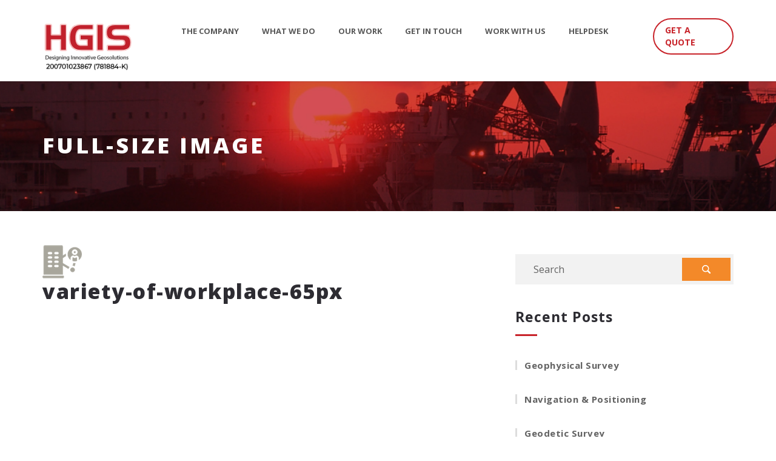

--- FILE ---
content_type: text/html; charset=UTF-8
request_url: https://hgis.com.my/variety-of-workplace-65px/
body_size: 73872
content:
<!DOCTYPE html>
<html lang="en-US"
	prefix="og: https://ogp.me/ns#"  >
    <head>
        <meta charset="UTF-8">
        <meta http-equiv="X-UA-Compatible" content="IE=edge">
        <meta name="viewport" content="width=device-width, initial-scale=1">
	<link rel="profile" href="https://gmpg.org/xfn/11">
	<link rel="pingback" href="https://hgis.com.my/xmlrpc.php">
        <title>variety-of-workplace-65px | HGIS</title>
                        <script>
                            /* You can add more configuration options to webfontloader by previously defining the WebFontConfig with your options */
                            if ( typeof WebFontConfig === "undefined" ) {
                                WebFontConfig = new Object();
                            }
                            WebFontConfig['google'] = {families: ['Open+Sans:300,400,600,700,800,300italic,400italic,600italic,700italic,800italic']};

                            (function() {
                                var wf = document.createElement( 'script' );
                                wf.src = 'https://ajax.googleapis.com/ajax/libs/webfont/1.5.3/webfont.js';
                                wf.type = 'text/javascript';
                                wf.async = 'true';
                                var s = document.getElementsByTagName( 'script' )[0];
                                s.parentNode.insertBefore( wf, s );
                            })();
                        </script>
                        
		<!-- All in One SEO 4.0.18 -->
		<meta property="og:site_name" content="HGIS | Designing Innovative Geosolutions" />
		<meta property="og:type" content="article" />
		<meta property="og:title" content="variety-of-workplace-65px | HGIS" />
		<meta property="article:published_time" content="2020-02-06T07:25:16Z" />
		<meta property="article:modified_time" content="2020-02-06T07:25:24Z" />
		<meta property="twitter:card" content="summary" />
		<meta property="twitter:domain" content="hgis.com.my" />
		<meta property="twitter:title" content="variety-of-workplace-65px | HGIS" />
		<script type="application/ld+json" class="aioseo-schema">
			{"@context":"https:\/\/schema.org","@graph":[{"@type":"WebSite","@id":"https:\/\/hgis.com.my\/#website","url":"https:\/\/hgis.com.my\/","name":"HGIS","description":"Designing Innovative Geosolutions","publisher":{"@id":"https:\/\/hgis.com.my\/#organization"}},{"@type":"Organization","@id":"https:\/\/hgis.com.my\/#organization","name":"HGIS","url":"https:\/\/hgis.com.my\/"},{"@type":"BreadcrumbList","@id":"https:\/\/hgis.com.my\/variety-of-workplace-65px\/#breadcrumblist","itemListElement":[{"@type":"ListItem","@id":"https:\/\/hgis.com.my\/#listItem","position":"1","item":{"@id":"https:\/\/hgis.com.my\/#item","name":"Home","description":"Designing Innovative Geosolutions","url":"https:\/\/hgis.com.my\/"},"nextItem":"https:\/\/hgis.com.my\/variety-of-workplace-65px\/#listItem"},{"@type":"ListItem","@id":"https:\/\/hgis.com.my\/variety-of-workplace-65px\/#listItem","position":"2","item":{"@id":"https:\/\/hgis.com.my\/variety-of-workplace-65px\/#item","name":"variety-of-workplace-65px","url":"https:\/\/hgis.com.my\/variety-of-workplace-65px\/"},"previousItem":"https:\/\/hgis.com.my\/#listItem"}]},{"@type":"Person","@id":"https:\/\/hgis.com.my\/author\/hgisadmin\/#author","url":"https:\/\/hgis.com.my\/author\/hgisadmin\/","name":"hgisadmin","image":{"@type":"ImageObject","@id":"https:\/\/hgis.com.my\/variety-of-workplace-65px\/#authorImage","url":"https:\/\/secure.gravatar.com\/avatar\/9b99306d839d661aade141c7848f5693?s=96&d=mm&r=g","width":"96","height":"96","caption":"hgisadmin"}},{"@type":"ItemPage","@id":"https:\/\/hgis.com.my\/variety-of-workplace-65px\/#itempage","url":"https:\/\/hgis.com.my\/variety-of-workplace-65px\/","name":"variety-of-workplace-65px | HGIS","inLanguage":"en-US","isPartOf":{"@id":"https:\/\/hgis.com.my\/#website"},"breadcrumb":{"@id":"https:\/\/hgis.com.my\/variety-of-workplace-65px\/#breadcrumblist"},"author":"https:\/\/hgis.com.my\/variety-of-workplace-65px\/#author","creator":"https:\/\/hgis.com.my\/variety-of-workplace-65px\/#author","datePublished":"2020-02-06T07:25:16+08:00","dateModified":"2020-02-06T07:25:24+08:00"}]}
		</script>
		<!-- All in One SEO -->

<link rel='dns-prefetch' href='//fonts.googleapis.com' />
<link rel='dns-prefetch' href='//s.w.org' />
<link rel="alternate" type="application/rss+xml" title="HGIS &raquo; Feed" href="https://hgis.com.my/feed/" />
<link rel="alternate" type="application/rss+xml" title="HGIS &raquo; Comments Feed" href="https://hgis.com.my/comments/feed/" />
<link rel="alternate" type="application/rss+xml" title="HGIS &raquo; variety-of-workplace-65px Comments Feed" href="https://hgis.com.my/feed/?attachment_id=3533" />
<script type="text/javascript">var $TS_VCSC_Lightbox_Activated = true;var $TS_VCSC_Lightbox_Thumbs = "bottom";var $TS_VCSC_Lightbox_Thumbsize = 50;var $TS_VCSC_Lightbox_Animation = "random";var $TS_VCSC_Lightbox_Captions = "data-title";var $TS_VCSC_Lightbox_Closer = true;var $TS_VCSC_Lightbox_Durations = 5000;var $TS_VCSC_Lightbox_Share = false;var $TS_VCSC_Lightbox_LoadAPIs = true;var $TS_VCSC_Lightbox_Social = "fb,tw,gp,pin";var $TS_VCSC_Lightbox_NoTouch = false;var $TS_VCSC_Lightbox_BGClose = true;var $TS_VCSC_Lightbox_NoHashes = true;var $TS_VCSC_Lightbox_Keyboard = true;var $TS_VCSC_Lightbox_FullScreen = true;var $TS_VCSC_Lightbox_Zoom = true;var $TS_VCSC_Lightbox_FXSpeed = 300;var $TS_VCSC_Lightbox_Scheme = "dark";var $TS_VCSC_Lightbox_Backlight = "#ffffff";var $TS_VCSC_Lightbox_UseColor = false;var $TS_VCSC_Lightbox_Overlay = "#000000";var $TS_VCSC_Lightbox_Background = "";var $TS_VCSC_Lightbox_Repeat = "no-repeat";var $TS_VCSC_Lightbox_Noise = "";var $TS_VCSC_Lightbox_CORS = false;var $TS_VCSC_Lightbox_Tapping = true;var $TS_VCSC_Lightbox_ScrollBlock = "css";var $TS_VCSC_Lightbox_LastScroll = 0;var $TS_VCSC_Hammer_ReleaseNew = true;var $TS_VCSC_Countdown_DaysLabel = "Days";var $TS_VCSC_Countdown_DayLabel = "Day";var $TS_VCSC_Countdown_HoursLabel = "Hours";var $TS_VCSC_Countdown_HourLabel = "Hour";var $TS_VCSC_Countdown_MinutesLabel = "Minutes";var $TS_VCSC_Countdown_MinuteLabel = "Minute";var $TS_VCSC_Countdown_SecondsLabel = "Seconds";var $TS_VCSC_Countdown_SecondLabel = "Second";var $TS_VCSC_SmoothScrollActive = false;</script>		<script type="text/javascript">
			window._wpemojiSettings = {"baseUrl":"https:\/\/s.w.org\/images\/core\/emoji\/13.0.1\/72x72\/","ext":".png","svgUrl":"https:\/\/s.w.org\/images\/core\/emoji\/13.0.1\/svg\/","svgExt":".svg","source":{"concatemoji":"https:\/\/hgis.com.my\/wp-includes\/js\/wp-emoji-release.min.js?ver=5.6.2"}};
			!function(e,a,t){var n,r,o,i=a.createElement("canvas"),p=i.getContext&&i.getContext("2d");function s(e,t){var a=String.fromCharCode;p.clearRect(0,0,i.width,i.height),p.fillText(a.apply(this,e),0,0);e=i.toDataURL();return p.clearRect(0,0,i.width,i.height),p.fillText(a.apply(this,t),0,0),e===i.toDataURL()}function c(e){var t=a.createElement("script");t.src=e,t.defer=t.type="text/javascript",a.getElementsByTagName("head")[0].appendChild(t)}for(o=Array("flag","emoji"),t.supports={everything:!0,everythingExceptFlag:!0},r=0;r<o.length;r++)t.supports[o[r]]=function(e){if(!p||!p.fillText)return!1;switch(p.textBaseline="top",p.font="600 32px Arial",e){case"flag":return s([127987,65039,8205,9895,65039],[127987,65039,8203,9895,65039])?!1:!s([55356,56826,55356,56819],[55356,56826,8203,55356,56819])&&!s([55356,57332,56128,56423,56128,56418,56128,56421,56128,56430,56128,56423,56128,56447],[55356,57332,8203,56128,56423,8203,56128,56418,8203,56128,56421,8203,56128,56430,8203,56128,56423,8203,56128,56447]);case"emoji":return!s([55357,56424,8205,55356,57212],[55357,56424,8203,55356,57212])}return!1}(o[r]),t.supports.everything=t.supports.everything&&t.supports[o[r]],"flag"!==o[r]&&(t.supports.everythingExceptFlag=t.supports.everythingExceptFlag&&t.supports[o[r]]);t.supports.everythingExceptFlag=t.supports.everythingExceptFlag&&!t.supports.flag,t.DOMReady=!1,t.readyCallback=function(){t.DOMReady=!0},t.supports.everything||(n=function(){t.readyCallback()},a.addEventListener?(a.addEventListener("DOMContentLoaded",n,!1),e.addEventListener("load",n,!1)):(e.attachEvent("onload",n),a.attachEvent("onreadystatechange",function(){"complete"===a.readyState&&t.readyCallback()})),(n=t.source||{}).concatemoji?c(n.concatemoji):n.wpemoji&&n.twemoji&&(c(n.twemoji),c(n.wpemoji)))}(window,document,window._wpemojiSettings);
		</script>
		<style type="text/css">
img.wp-smiley,
img.emoji {
	display: inline !important;
	border: none !important;
	box-shadow: none !important;
	height: 1em !important;
	width: 1em !important;
	margin: 0 .07em !important;
	vertical-align: -0.1em !important;
	background: none !important;
	padding: 0 !important;
}
</style>
	<link rel='stylesheet' id='wp-block-library-css'  href='https://hgis.com.my/wp-includes/css/dist/block-library/style.min.css?ver=5.6.2' type='text/css' media='all' />
<link rel='stylesheet' id='contact-form-7-css'  href='https://hgis.com.my/wp-content/plugins/contact-form-7/includes/css/styles.css?ver=4.9' type='text/css' media='all' />
<link rel='stylesheet' id='sp-ea-font-awesome-css'  href='https://hgis.com.my/wp-content/plugins/easy-accordion-free/public/assets/css/font-awesome.min.css?ver=2.0.17' type='text/css' media='all' />
<link rel='stylesheet' id='sp-ea-style-css'  href='https://hgis.com.my/wp-content/plugins/easy-accordion-free/public/assets/css/ea-style.css?ver=2.0.17' type='text/css' media='all' />
<style id='sp-ea-style-inline-css' type='text/css'>
#sp-ea-5926 .spcollapsing { height: 0; overflow: hidden; transition-property: height;transition-duration: 500ms;} .sp-easy-accordion iframe {width: 100%;}#sp-ea-5926.sp-easy-accordion>.sp-ea-single {border: 1px solid #e2e2e2; }#sp-ea-5926.sp-easy-accordion>.sp-ea-single>.ea-header a {color: #444;}#sp-ea-5926.sp-easy-accordion>.sp-ea-single>.sp-collapse>.ea-body {background: #fff; color: #444;}#sp-ea-5926.sp-easy-accordion>.sp-ea-single {background: #eee;}#sp-ea-5926.sp-easy-accordion>.sp-ea-single>.ea-header a .ea-expand-icon.fa { float: left; color: #444;font-size: 16px;}
</style>
<link rel='stylesheet' id='es-widget-css-css'  href='https://hgis.com.my/wp-content/plugins/email-subscribers/widget/es-widget.css?ver=5.6.2' type='text/css' media='all' />
<link rel='stylesheet' id='st-widget-css'  href='https://hgis.com.my/wp-content/plugins/share-this/css/style.css?ver=5.6.2' type='text/css' media='all' />
<link rel='stylesheet' id='simple-job-board-google-fonts-css'  href='https://fonts.googleapis.com/css?family=Roboto%3A100%2C100i%2C300%2C300i%2C400%2C400i%2C500%2C500i%2C700%2C700i%2C900%2C900i&#038;ver=2.7.4' type='text/css' media='all' />
<link rel='stylesheet' id='simple-job-board-font-awesome-css'  href='https://hgis.com.my/wp-content/plugins/simple-job-board/public/css/font-awesome.min.css?ver=4.7.0' type='text/css' media='all' />
<link rel='stylesheet' id='simple-job-board-jquery-ui-css'  href='https://hgis.com.my/wp-content/plugins/simple-job-board/public/css/jquery-ui.css?ver=1.12.1' type='text/css' media='all' />
<link rel='stylesheet' id='simple-job-board-frontend-css'  href='https://hgis.com.my/wp-content/plugins/simple-job-board/public/css/simple-job-board-public.css?ver=3.0.0' type='text/css' media='all' />
<link rel='stylesheet' id='font-awesome-css'  href='https://hgis.com.my/wp-content/plugins/js_composer/assets/lib/bower/font-awesome/css/font-awesome.min.css?ver=5.1' type='text/css' media='all' />
<link rel='stylesheet' id='to-top-css'  href='https://hgis.com.my/wp-content/plugins/to-top/public/css/to-top-public.css?ver=1.0' type='text/css' media='all' />
<link rel='stylesheet' id='wpos-slick-style-css'  href='https://hgis.com.my/wp-content/plugins/wp-logo-showcase-responsive-slider-slider/assets/css/slick.css?ver=2.4' type='text/css' media='all' />
<link rel='stylesheet' id='logo_showcase_style-css'  href='https://hgis.com.my/wp-content/plugins/wp-logo-showcase-responsive-slider-slider/assets/css/logo-showcase.css?ver=2.4' type='text/css' media='all' />
<link rel='stylesheet' id='industrial-parent-style-css'  href='https://hgis.com.my/wp-content/themes/industrial/style.css?ver=5.6.2' type='text/css' media='all' />
<link rel='stylesheet' id='ind.style-css'  href='https://hgis.com.my/wp-content/themes/industrial-child/style.css' type='text/css' media='all' />
<link rel='stylesheet' id='ind.normalize-css'  href='https://hgis.com.my/wp-content/themes/industrial/assets/css/normalize.css' type='text/css' media='all' />
<link rel='stylesheet' id='ind.google.font-css'  href='//fonts.googleapis.com/css?family=Montserrat%3A400%2C700%7COpen+Sans%3A400%2C800italic%2C800%2C700italic%2C700%2C600italic%2C600%2C400italic%2C300italic%2C300%7CLibre+Baskerville%3A400%2C400italic%2C700%7CLato%3A400%2C300%2C300italic%2C400italic%2C700%2C700italic%2C900%2C900italic' type='text/css' media='all' />
<link rel='stylesheet' id='ind.bootstrap.min-css'  href='https://hgis.com.my/wp-content/themes/industrial/assets/css/bootstrap.min.css' type='text/css' media='all' />
<link rel='stylesheet' id='ind.font.awesome.min-css'  href='https://hgis.com.my/wp-content/themes/industrial/assets/css/font-awesome.min.css' type='text/css' media='all' />
<link rel='stylesheet' id='ind.global-css'  href='https://hgis.com.my/wp-content/themes/industrial/assets/css/theme1/global.css' type='text/css' media='all' />
<link rel='stylesheet' id='ind.site-css'  href='https://hgis.com.my/wp-content/themes/industrial/assets/css/site.css' type='text/css' media='all' />
<link rel='stylesheet' id='ind.responsive-css'  href='https://hgis.com.my/wp-content/themes/industrial/assets/css/responsive.css' type='text/css' media='all' />
<link rel='stylesheet' id='ind.transition.effect-css'  href='https://hgis.com.my/wp-content/themes/industrial/assets/css/transition.effect.css' type='text/css' media='all' />
<script type='text/javascript' src='https://hgis.com.my/wp-includes/js/jquery/jquery.min.js?ver=3.5.1' id='jquery-core-js'></script>
<script type='text/javascript' src='https://hgis.com.my/wp-includes/js/jquery/jquery-migrate.min.js?ver=3.3.2' id='jquery-migrate-js'></script>
<script type='text/javascript' src='https://hgis.com.my/wp-content/plugins/sticky-menu-or-anything-on-scroll/assets/js/jq-sticky-anything.min.js?ver=2.0.1' id='stickyAnythingLib-js'></script>
<script type='text/javascript' id='to-top-js-extra'>
/* <![CDATA[ */
var to_top_options = {"scroll_offset":"100","icon_opacity":"50","style":"font-awesome-icon","icon_type":"dashicons-arrow-up-alt","icon_color":"#000000","icon_bg_color":"#ffffff","icon_size":"32","border_radius":"5","image":"https:\/\/hgis.com.my\/wp-content\/plugins\/to-top\/admin\/images\/default.png","image_width":"65","image_alt":"","location":"bottom-right","margin_x":"20","margin_y":"20","show_on_admin":"0","enable_autohide":"0","autohide_time":"2","enable_hide_small_device":"0","small_device_max_width":"640","reset":"0"};
/* ]]> */
</script>
<script type='text/javascript' src='https://hgis.com.my/wp-content/plugins/to-top/public/js/to-top-public.js?ver=1.0' id='to-top-js'></script>
<script type='text/javascript' src='https://hgis.com.my/wp-content/plugins/cornerstone/js/lib.core.js?ver=0.7.8' id='cnr_core-js'></script>
<link rel="https://api.w.org/" href="https://hgis.com.my/wp-json/" /><link rel="alternate" type="application/json" href="https://hgis.com.my/wp-json/wp/v2/media/3533" /><link rel="EditURI" type="application/rsd+xml" title="RSD" href="https://hgis.com.my/xmlrpc.php?rsd" />
<link rel="wlwmanifest" type="application/wlwmanifest+xml" href="https://hgis.com.my/wp-includes/wlwmanifest.xml" /> 
<meta name="generator" content="WordPress 5.6.2" />
<link rel='shortlink' href='https://hgis.com.my/?p=3533' />
<link rel="alternate" type="application/json+oembed" href="https://hgis.com.my/wp-json/oembed/1.0/embed?url=https%3A%2F%2Fhgis.com.my%2Fvariety-of-workplace-65px%2F" />
<link rel="alternate" type="text/xml+oembed" href="https://hgis.com.my/wp-json/oembed/1.0/embed?url=https%3A%2F%2Fhgis.com.my%2Fvariety-of-workplace-65px%2F&#038;format=xml" />
<link rel="stylesheet" href="https://hgis.com.my/wp-content/themes/industrial-child/css/style2.css">
<link rel="stylesheet" href="https://hgis.com.my/wp-content/themes/industrial-child/css/style3.css">
<link rel="stylesheet" href="https://hgis.com.my/wp-content/themes/industrial-child/css/screen.css">
<script src="https://hgis.com.my/wp-content/themes/industrial-child/js/modernizr.js"></script>
<script src="https://hgis.com.my/wp-content/themes/industrial-child/js/jquery.timelinr-0.9.6.js"></script>
<script>
  (function(i,s,o,g,r,a,m){i['GoogleAnalyticsObject']=r;i[r]=i[r]||function(){
  (i[r].q=i[r].q||[]).push(arguments)},i[r].l=1*new Date();a=s.createElement(o),
  m=s.getElementsByTagName(o)[0];a.async=1;a.src=g;m.parentNode.insertBefore(a,m)
  })(window,document,'script','//www.google-analytics.com/analytics.js','ga');

  ga('create', 'UA-108618129-1', 'auto');
  ga('send', 'pageview');

</script>
<script charset="utf-8" type="text/javascript">var switchTo5x=true;</script><script charset="utf-8" type="text/javascript" id="st_insights_js" src="https://w.sharethis.com/button/buttons.js?publisher=&amp;product=sharethis-wordpress&amp;wordpress_version=4.5.7"></script><script type="text/javascript">stLight.options({publisher:'wp.dd77963a-3c50-4dc7-ac0b-d7ede91309eb'});var st_type='wordpress4.5.7';</script><link rel="stylesheet/less" href="https://hgis.com.my/wp-content/themes/industrial/assets/css/theme1/skin.less"> 
    <style type="text/css">
        #pageloader .loader-item{
            background:#c8232a;
        }
    </style>
        <!--[if lt IE 9]>
    <meta http-equiv="X-UA-Compatible" content="IE=edge">
    <script src="https://oss.maxcdn.com/html5shiv/3.7.2/html5shiv.min.js"></script>
    <script src="https://oss.maxcdn.com/respond/1.4.2/respond.min.js"></script>
    <![endif]-->
    <style>#theme_panel .theme-setting, .theme-a .primary-header, #slider .bottom-sec a, .info-container .about-us h2 i, .service-container h2 i, .our-service li a:hover i, .our-service li.flex-active-slide a i, .project-container .our-project span em, .customer-says h2 i, .our-partners h2 i, .primary-footer h3 i, .quote:hover, .quote-container, .theme-b .secondry-header .quote, .theme-b .quote, .our-work .box .detail a i, .our-work .bottom-row a i, .our-work .bottom-row-2 a, .project-detail .project-links li:hover a, .project-detail .project-links li.active a, .our-testimonial .heading-row::before, .our-testimonial .bx-pager-link.active, .our-quote-container, .theme-c .quote, .info-container-1 .about-us h2 i, .service-container-2 h2 i, .service-container-3 h2 i, .our-testimonial-1 .bx-pager-link.active, .about-detail h3 i, .our-team-container h3 i, .our-team-container .team-slider .member-detail .designation i, .our-team-container .our-team-detail li .box .designation i, .blog-container-1 .blog-list h3 i, .pagination-box li a:hover, .pagination-box li.active a, .blog-container-2 .search-box input[type="button"], .blog-container-2 .right-body h3 i, .blog-container-2 .right-body .meta-list li a.tag-2, .blog-container-2 .right-body .meta-list li a.tag-6, .blog-container-2 .left-body h3 i, .comment-box li .msg-detail h4 i, .leavecomment-box input[type="button"], .our-clients h3 i, .our-clients h4 i, .our_contact h3 i, .our_contact .left-detail input[type="button"], .faq-container h3 i, .faq-detail li:hover .qus, .faq-detail a:hover, .project-category h3 i, .project-list .detail h4 i, .project-list .view, .project-category-1 h3 i, .project-list-1 .detail h4 i, .project-list-1 .view:hover, .other-project li .over .view, .project-list-2 a.view-btn, .project-detail-container h3 i, .about-project .detail a, .project-discription h4 i, .project-discription h5 i, .button-wrapper, .faq-container .search-box input[type="button"], .our-project-container .bx-prev:hover, .our-project-container .bx-next:hover, .theme-b .tp-leftarrow:hover, .theme-b .tp-rightarrow:hover, .project-detail .project-links li a:hover, .contact-us-container .contact-us:hover, .category-box li:hover, .category-box li.gallery-header-center-right-links-current, .category-box-1 li:hover, .category-box-1 li.gallery-header-center-right-links-current, .project-discription .right-content .bx-prev:hover, .project-discription .right-content .bx-next:hover, .faq-container .search-box input[type="button"]:hover, .faq-detail a, .primary-header, .widget.widget_search .search-box input[type=button]
{
    background: #c8232a !important;
}

@media only screen and (max-width: 766px){
    .menu-wrapper{
        background: #c8232a !important;
    }
    .about-us{
        padding-left:20px !important;
    }
    .pad-left-mob{
        padding-left: 20px !important;
    }
    .cs-style-3 figcaption a{
            bottom: 3px !important;
    }
    .bg-map{
        margin-top: -70% !important;
        margin-left: 0 !important;
    }
    .menu li a{
        color: #ffffff !important;
    }
    
}

/* tablet */

/* ----------- iPad 1, 2, Mini and Air ----------- */

/* Portrait and Landscape */
@media only screen and (min-device-width: 768px) and (max-device-width: 1024px) and (-webkit-min-device-pixel-ratio: 1) {

}

/* Portrait */
@media only screen and (min-device-width: 768px) and (max-device-width: 1024px) and (orientation: portrait) and (-webkit-min-device-pixel-ratio: 1) {

}

/* Landscape */
@media only screen and (min-device-width: 768px) and (max-device-width: 1024px) and (orientation: landscape) and (-webkit-min-device-pixel-ratio: 1) {

}

/* ----------- iPad 3, 4 and Pro 9.7" ----------- */

/* Portrait and Landscape */
@media only screen and (min-device-width: 768px) and (max-device-width: 1024px) and (-webkit-min-device-pixel-ratio: 2) {

}

/* Portrait */
@media only screen and (min-device-width: 768px) and (max-device-width: 1024px) and (orientation: portrait) and (-webkit-min-device-pixel-ratio: 2) {

}

/* Landscape */
@media only screen and (min-device-width: 768px) and (max-device-width: 1024px) and (orientation: landscape) and (-webkit-min-device-pixel-ratio: 2) {

}

/* ----------- iPad Pro 10.5" ----------- */

/* Portrait and Landscape */
@media only screen and (min-device-width: 834px) and (max-device-width: 1112px) and (-webkit-min-device-pixel-ratio: 2) {

}

/* Portrait */
/* Declare the same value for min- and max-width to avoid colliding with desktops */
/* Source: https://medium.com/connect-the-dots/css-media-queries-for-ipad-pro-8cad10e17106*/
@media only screen and (min-device-width: 834px) and (max-device-width: 834px) and (orientation: portrait) and (-webkit-min-device-pixel-ratio: 2) {

}

/* Landscape */
/* Declare the same value for min- and max-width to avoid colliding with desktops */
/* Source: https://medium.com/connect-the-dots/css-media-queries-for-ipad-pro-8cad10e17106*/
@media only screen and (min-device-width: 1112px) and (max-device-width: 1112px) and (orientation: landscape) and (-webkit-min-device-pixel-ratio: 2) {

}

/* ----------- iPad Pro 12.9" ----------- */

/* Portrait and Landscape */
@media only screen and (min-device-width: 1024px) and (max-device-width: 1366px) and (-webkit-min-device-pixel-ratio: 2) {

}

/* Portrait */
/* Declare the same value for min- and max-width to avoid colliding with desktops */
/* Source: https://medium.com/connect-the-dots/css-media-queries-for-ipad-pro-8cad10e17106*/
@media only screen and (min-device-width: 1024px) and (max-device-width: 1024px) and (orientation: portrait) and (-webkit-min-device-pixel-ratio: 2) {

}

/* Landscape */
/* Declare the same value for min- and max-width to avoid colliding with desktops */
/* Source: https://medium.com/connect-the-dots/css-media-queries-for-ipad-pro-8cad10e17106*/
@media only screen and (min-device-width: 1366px) and (max-device-width: 1366px) and (orientation: landscape) and (-webkit-min-device-pixel-ratio: 2) {

}</style><script type="text/javascript">/* <![CDATA[ */(function($){if ( CNR ) $.extend(CNR, {"context":["public","user_guest"]});})(jQuery);/* ]]> */</script>
<meta name="generator" content="Powered by Visual Composer - drag and drop page builder for WordPress."/>
<!--[if lte IE 9]><link rel="stylesheet" type="text/css" href="https://hgis.com.my/wp-content/plugins/js_composer/assets/css/vc_lte_ie9.min.css" media="screen"><![endif]--><style type="text/css" media="all">
/* Custom CSS for Visual Composer Extensions WP */
/* Welcome to the Custom CSS Editor! Please add all your Custom CSS here. */

/*project slider home*/

.project-slider li>img{
    display: none;}
.project-slider li .project-detail{
    margin-top: 100px;
}
 

/*contact form*/

.our_contact .wpcf7-response-output.wpcf7-mail-sent-ok{
    color: #ffffff;
    }
/*post title*/
#detail-li {
    list-style: none;
    padding:0;
    margin:0;
}

#detail-li>li { 
    padding-left: 20px;
    text-indent: -21px;
    line-height: 2 !important;
    font-size: 15px;
    color: #000;
}

#detail-li>li:before {
    content: "\f00c";
    font-family: FontAwesome;
    color: #C8232A; /* or whatever color you prefer */
    margin-right: 4px;
    font-size: 18px;
}
.post-title{
    color: #c8232a !important;
    }

/*slider title*/
.slider-titl{
    text-align: center;
    position:absolute;
    width: 70%;
    top: 31%;
    left: 16%;
    color:#fff;
    font-weight: 600;
    text-transform: uppercase;
    }



/* project */

.project-discription .box{
        padding: 10px;
    }


/*Home*/

.b-home{
    background-image: url(https://hgis.com.my/wp-content/uploads/2017/03/home-slider.png?id=774) !important;
    background-position: right !important;
    background-repeat: no-repeat !important;
    background-size: cover !important;
}


.about-project .detail{
    display: none;
}
.al-row h2 i{
    background: #ffffff !important;
    }
.s-bot{
    margin-bottom: 0 !important;
    }
.h-line{
    margin-top: 10px;
    border-top: 2px solid #c8232a;
}
.left-body article{
    padding-top: 0 !important;
    }
.our-service li strong{
    display: block;
    font-size: 13px;
    line-height: 14px !important;
    padding: 21px 0px 12px !important;
}
.our-service li{
    width: 150px !important;
    }
.contact-us-container .box.call {
    padding-left: 70px;
}
.contact-us-container .box{
     border-right: none !important;
     margin-top: 2%;
    }
.service-container-3{
        background: transparent !important;
    }

.service-container-2 .quote{
    color: #fff !important;
    border: 2px solid #fff !important;
    }
.our-service li a {
    min-height: 207px !important;
}
.our-service li a em {
    top: 193px !important;
    min-height: 214px !important;
}
.ba{
    background-color: #c8232a;
    }
.tit-wid{
    padding: 15px;
}
.tit-wid a{
    color: #fff;
}
.quote-container {
    background: #c8232a !important;
    position: relative;
}

.contentc {
    float: right;
    width: 100%;
}

.asidec {
    background: transparent;
    float: left;
    padding: 0 20px;
    width: 260px;
}

.stickit {
    margin-left: 0px;
    position: fixed;
    top: 0;
}

.stickit-end {
    bottom: 0px;
    position: absolute;
    left: 0;
}

.quote-box a:hover {
    color: #C8232A !important;
    background: #ffffff !important;
}

.service-container .q2:hover {
    color: #C8232A !important;
    background: #ffffff;
}

.white{
    color: #ffffff;
    }
    
.core-capa-inner>.vc_column-inner {
    padding-left: 0px !important;
    padding-right: 0px !important;
}
.our_contact {
    padding: 10px 0;
}

.our_contact .left-detail p{
    color: #fff;
}

.project-discription .right-content .img-box{
    display: none !important;
    }
    .service-container-2 .left-detail p{
    color: #fff;
    margin-bottom: 28px;
    }
.service-container-3 .left-detail p{
    color: #fff;
    margin-bottom: 28px;
    }
  
.top-m{
    margin-top: -40px;
}
.customer-says p{
    margin-top:14px;
    color:#fff;
}

.breadcrumbs-box{
    display: none;
    }
.project-detail-container .upper-box .right-detail ul {
    display: none;
}

.customer-says{
    margin: 15px 30px 0 0 !important;
    }
    
.testimonial-box{
        margin: 15px 0 0 -19px;
}
.wpb-js-composer .vc_tta.vc_general {
    font-size: 16px !important;
}

.cd-horizontal-timeline .events-content p{
    color: #000000 !important;
    }
    
.cd-horizontal-timeline .events-content h3{
    color: #000000 !important;
    }

.customer-says strong{
font-weight: 400;
    text-transform: inherit;
}

.service-container-2 .left-detail h2 {
    text-transform: inherit;
}

.quote-box a{
        border-radius: 30px !important;
    }

.quote-box p {
    padding-right: 33%;
    letter-spacing: 0;
    font-size: 15px;
}

.contact-us-container .contact-us {
    border-radius: 30px;
}

.contact-us-container .box em {
    height: 100px;
}

.our-partners {
    padding: 0px 0 137px;
}

.quote-box h4 i{
    background-color: #fff !important;
    }


.cd-timeline-navigation a::after {
  background: url("https://hgis.com.my/wp-content/uploads/2017/05/cd-arrow2.png") no-repeat 0 0 !important;
}

.cd-horizontal-timeline .timeline {
    position: relative;
    height: 100px;
    width: 100%;
    max-width: none !important;
    margin: 0 auto;
}

.cd-timeline-navigation a.next {
    right: 0;
    background: #C8232A;
}

.cd-timeline-navigation a.prev{
    background: #C8232A;
}

.left-body h3 {
    font-size: 34px;
    line-height: 32px;
    color: #fff;
    font-weight: 900 !important;
    letter-spacing: 1.5px;
    margin-bottom: 6px !important;
}

.service-container-2 .left-detail h2 {
    font-size: 34px !important;
    color: #ffffff !important;
    font-weight: 900 !important;
    letter-spacing: 1px !important;
    text-transform: inherit !important;
    padding-bottom: 0px !important;
    text-align: left !important;
}

.service-container-3 .left-detail h2 {
    font-size: 34px !important;
    color: #ffffff !important;
    font-weight: 900 !important;
    letter-spacing: 1px !important;
    text-transform: inherit !important;
    padding-bottom: 0px !important;
    text-align: left !important;
}

.info-container {
    background: transparent !important;
}

.info-container .about-us h2 {
    color: #C8232A !important;
    font-weight: 900 !important;
    font-family: open sans;
    font-size: 34px !important;
    letter-spacing: 1px !important;
}

.service-container-2 .left-detail h2 i {
    display: block !important;
}

.quote {
    color: #c8232a;
    border: 2px solid #c8232a !important;
    border-radius: 30px;
}

.core-capa{
    color: #C8232A;
    font-weight: 900;
    font-family: open sans;
    font-size: 34px;
    letter-spacing: 1px !important;
}
.core-capa i {
display: block;
    width: 42px;
    height: 3px;
    background: #c8232a;
    margin-top: 12px;
}
.wwd-service{
    color: #FFF !important;
    font-weight: 900 !important;
    font-family: open sans;
    font-size: 34px !important;
    letter-spacing: 1px !important;
    }
    
.service-container-2 .left-detail {
    border-right: none !important;
    padding: 0 0px;
}
.es_caption {
    color: #767381 !important;
    font-size: 12px;
}
.es_button {
    padding-top: 10px;
    padding-bottom: 25px;
}
.es_lablebox {
    padding-bottom: 3px;
    font-size: 12px;
}

.title-mile{
    font-weight: 600 !important;
    letter-spacing: 1px !important;
    }
    
.testimonial-container {
    background: none !important;
}
    
.testimonial-box blockquote footer {
    color: #fff !important;
}
    
.pad-mile{
    padding-left: 175px;
    padding-right: 30px;
}
.pad-left-right{
    padding-left:0;
    padding-right:0 !important;
}


.name-head{
    color: #fff;
    font-family: open sans;
    font-weight: 700;
}

.name-position{
    color: #fff;
    font-family: open sans;
}

.name-details{
    color: #fff;
    font-family: open sans;
}


.primary-footer .list li {
    width: 35%;
    font-size: 12px;
    margin-bottom: 12px;
}
.textwidget {
    font-size: 12px;
    line-height: 19px;
    color: #767381;
    width: 245px;
}


.primary-footer .list li a {
    text-decoration: underline;
    line-height: 10px;
    font-size: 12px;
}

.wpb-js-composer .vc_tta.vc_tta-spacing-3 .vc_tta-tab {
    width: 14%;
}

.menu li a {
    border-bottom: none;
}

.menu li a:hover {
    border-bottom: none;
    color: #cc0000;
}

.menu li.current-menu-item a, .menu li.current_page_ancestor a{
    color: #cc0000;
}


.es_submit_button{
    background-color: transparent;
    border: 2px solid #c8232a;
    color: #c8232a;
    padding: 15px 32px;
    text-align: center;
    font-size: 14px;
    line-height: 20px;
    font-weight: 700;
    padding: 12px;
    letter-spacing: 1px;
    cursor: pointer;
    border-radius: 30px;
    text-transform: uppercase;
}

.es_submit_button:hover{
    background-color: #c8232a;
    color: white;
}

#es_txt_email{
    line-height: 25px;
    width: 100%;
}
#es_txt_name{
    display: none;
}

.es_widget_form_name{
    display: none;
}

.key-comp .about-detail h3{
        color: #ffffff !important;
}

.key-comp .about-detail h3 i{
        background-color: #ffffff !important;
}

.key-comp .about-detail p{
        color: #ffffff !important;
}

.item-padding{
    padding: 45px;
}

.item-p{
        margin: 20px 0 30px !important;
}

.height-contain{
    height: 560px;
}

.get-quote{
    color: #fff;
    border: 1px solid #fff;
    padding: 10px;
}

.carousel-control.right{
    background-image: none !important;
}

.carousel-control.left{
    background-image: none !important;
}

.our-service li a em {
    position: absolute;
    left: 50%;
    top: -26px;
    color: #777777;
    font-size: 37px;
    display: none;
    margin-left: -9px;
}

.alex{
    text-align: right;
    margin-top: 13px;

}
.service-container .right-detail{
    letter-spacing: 1px;
    font-weight: 700;
    font-family: Open Sans;
}

.white{
    color: #fff;
}

.misivisi{
    font-weight: 800;
    font-size: 21px;
}

.our-images{
    z-index: 555;
}

.red{
    margin-top: -23%;
    z-index:1;
}
.vision-left{
    margin-left:-45px;
}
.grid {
	padding: 0;
	max-width: 1300px;
	margin: 0 auto;
	list-style: none;
	text-align: center;
}

.grid li {
	display: inline-block;
	width: 377px;
	margin: 0;
	padding: 10px;
	text-align: center;
	position: relative;
}

.grid figure {
	margin: 0;
	position: relative;
}

.grid figure img {
	max-width: 100%;
	display: block;
	position: relative;
}

.grid figcaption {
	position: absolute;
	top: 0;
	left: 0;
	padding: 20px;
	background: rgba(227, 28, 36, 0.7 );
	color: #ed4e6e;
}

.grid figcaption h4 {
	margin: 0;
	padding: 0;
	color: #fff;
	text-align: left;
}


.grid figcaption a {
	text-align: center;
	padding: 5px 10px;
	border-radius: 2px;
	display: inline-block;
	background: transparent;
	color: #fff;
}

/* Caption Style 3 */
.cs-style-3 figure {
	overflow: hidden;
}
/*
.cs-style-3 figure img {
	-webkit-transition: -webkit-transform 0.4s;
	-moz-transition: -moz-transform 0.4s;
	transition: transform 0.4s;
}

.no-touch .cs-style-3 figure:hover img,
.cs-style-3 figure.cs-hover img {
	-webkit-transform: translateY(-50px);
	-moz-transform: translateY(-50px);
	-ms-transform: translateY(-50px);
	transform: translateY(-50px);
} */

.cs-style-3 figcaption {
	height: 100px;
	width: 100%;
	top: auto;
	bottom: 0;
	opacity: 0;
	-webkit-transform: translateY(100%);
	-moz-transform: translateY(100%);
	-ms-transform: translateY(100%);
	transform: translateY(100%);
	-webkit-transition: -webkit-transform 0.4s, opacity 0.1s 0.3s;
	-moz-transition: -moz-transform 0.4s, opacity 0.1s 0.3s;
	transition: transform 0.4s, opacity 0.1s 0.3s;
}

.no-touch .cs-style-3 figure:hover figcaption,
.cs-style-3 figure.cs-hover figcaption {
	opacity: 1;
	-webkit-transform: translateY(0px);
	-moz-transform: translateY(0px);
	-ms-transform: translateY(0px);
	transform: translateY(0px);
	-webkit-transition: -webkit-transform 0.4s, opacity 0.1s;
	-moz-transition: -moz-transform 0.4s, opacity 0.1s;
	transition: transform 0.4s, opacity 0.1s;
}

.cs-style-3 figcaption a {
	position: absolute;
	bottom: 8px;
	right: 20px;
}

.quote-p p{
    color: #fff;
    }

.our_contact .left-detail input[type=submit]{
    margin-bottom: 10px !important;
    margin-right: 10px !important;
    border: 2px solid #c8232a !important;
    
    }



.service-container-2 .office-list li .detail {
    display: none;
}

.blog-container-2 .left-body article:nth-child(3n), .blog-container-2 .left-body article:nth-child(3n-1) {
    width: 100% !important;
}

.our-partners h2 {
    color: #C8232A !important;
        line-height: 1.7 !important;
}

.our-partners h2:after {
    content: "";
    display: inline-block;
    height: 9px;
    vertical-align: bottom;
    width: 4%;
    margin-right: 0;
    margin-left: -15%;
    border-bottom: 2px solid #C8232A;
}

.our-partners h2 i {
    display: none !important;
}

.our-partners ul li {
    width: 9.66% !important;
    margin-left: 4%;
    pointer-events: none;
}

p {
    color: #000000;
    line-height: 1.3 !important;
}

.primary-header {
    display: none;
}



.num{
    display: none !important;
}

.foot-margin{
    margin-right: 0 !important;
    margin-left: 0 !important;
}
.service-container-2 {
    background: transparent;
    padding: 30px 0 30px;
}

.service-container-2 .left-detail h2 {
    color: #ffffff;
}

.about-img img {
    margin: 0 0 11px 6px;
}

.tab-padding p{
    color: #000000;
    font-family: 'open sans';
    padding-left: 200px;
    padding-right: 200px;
}

.wpb-js-composer .vc_tta.vc_tta-gap-3 .vc_tta-panel:not(:last-child):not(.vc_active) .vc_tta-panel-heading, .wpb-js-composer .vc_tta.vc_tta-gap-3.vc_tta-tabs-position-top .vc_tta-tabs-container {
    margin-bottom: 30px !important;
}

.feature-detail p{
    color: #C8232A;
}

.qualityservices p{
    color: #fff;
}

.widget.widget_categories ul li {
    border-bottom: 1px solid transparent;
}

.widget.widget_archive ul li {
    border-bottom: 1px solid transparent;
}

/* tab setting*/
/*

.wpb-js-composer .vc_tta-color-juicy-pink.vc_tta-style-outline .vc_tta-tab>a {
    color: #000000 !important;
}

.wpb-js-composer .vc_tta-color-juicy-pink.vc_tta-style-outline .vc_tta-tab>a:hover {
    color: #ffffff !important;
}

.wpb-js-composer .vc_tta-color-juicy-pink.vc_tta-style-outline .vc_tta-tab.vc_active>a {
    border-color: #F4524D !important;
    background-color: #F4524D !important;
    color: #fff !important;
}

.wpb-js-composer .vc_tta-color-juicy-pink.vc_tta-style-outline.vc_tta-tabs .vc_tta-panels, .wpb-js-composer .vc_tta-color-juicy-pink.vc_tta-style-outline.vc_tta-tabs .vc_tta-panels::after, .wpb-js-composer .vc_tta-color-juicy-pink.vc_tta-style-outline.vc_tta-tabs .vc_tta-panels::before {
    border-color: transparent !important;
}

.wpb-js-composer .vc_tta-container {
    margin-bottom: 20px !important;
}
*/

.wpb-js-composer .vc_tta-color-white.vc_tta-style-classic .vc_tta-tab.vc_active>a {
    border-color: transparent !important;
    background-color: transparent !important;
    color: #cc0000 !important;
    border-bottom: 3px solid #cc0000 !important;
}

.wpb-js-composer .vc_tta-color-white.vc_tta-style-classic .vc_tta-tab>a:hover {
    border-color: transparent !important;
    background-color: transparent !important;
    color: #cc0000 !important;
    border-bottom: 3px solid #cc0000 !important;
}

.wpb-js-composer .vc_tta-color-white.vc_tta-style-classic .vc_tta-tab>a {
    border-color: transparent !important;
    background-color: transparent !important;
    color: #666;
}


@media screen and (max-width: 767px) {
    
    .tab-padding p{
    color: #C8232A;
    font-family: 'open sans';
    padding-left: 0px !important;
    padding-right: 0px !important;
}

.contact-us-container .box em {
    height: 50px;
}
.grid li {
	width: 300px;
}

.our-images{
    display: none;
}

.secondry-header .num {
    display: none !important;
}

.contact-us-container .box.call em{
    width: 100%;
}

.contact-us-container .box.call {
    width: 100% !important;
    text-align: center;
}

.contact-us-container .box {
    text-align: center;
}

.contact-us-container .contact-us{
        margin-left: 29%;
}
.contact-us-container .box em.location-svg {
    width: 100%;
}

.contact-us-container .box.last{
    width: 100% !important;
}

.padwwd{
    padding-left: 0 !important;
}

.pad-mile{
    padding-left: 0px !important;
    padding-right: 0px !important;
}

.slider-titl{
    text-align: center;
    position:absolute;
    width: 100%;
    top: 31%;
    left: 0;
    font-size: 20px !important;
    color:#fff;
    font-weight: 600;
    text-transform: uppercase;
    }
    
    .m-p{
    margin-bottom: 0 !important;
    }


}

@media screen and (max-width: 992px){
    
    .our-project-container .bx-next {
    left: 88% !important;
}
.project-slider li .project-detail {
    margin-left: 23px !important;
    margin-top: 305px !important;
}
    .our-project-container .bx-controls-direction {
    height: 45px;
    left: 0px !important;
    margin-top: 100px !important;
    position: absolute;
    width: 100% !important;
    }
    
    }
@media screen and (min-width: 992px){
    
    
    .sec-position{
        margin-top: 26px !important;
    margin-bottom: 26px !important;
    }
    
    .sec-personnel{
           margin-left: 18% !important;
    }
    
    .sec-text{
            width: 63% !important;
    }
    
    .padwwd{
    padding-left: 26% !important;
}

}
</style>
<script> var markers = []</script><link rel="icon" href="https://hgis.com.my/wp-content/uploads/2017/06/cropped-logo-1-32x32.png" sizes="32x32" />
<link rel="icon" href="https://hgis.com.my/wp-content/uploads/2017/06/cropped-logo-1-192x192.png" sizes="192x192" />
<link rel="apple-touch-icon" href="https://hgis.com.my/wp-content/uploads/2017/06/cropped-logo-1-180x180.png" />
<meta name="msapplication-TileImage" content="https://hgis.com.my/wp-content/uploads/2017/06/cropped-logo-1-270x270.png" />
		<style type="text/css" id="wp-custom-css">
			body .navigation {
    float: left;
}

.single-jobpost .project-detail-container {
    padding: 0;
}

.single-jobpost .project-detail-container .upper-box .left-detail {
    border-right: 0;
}

.single-jobpost .project-discription ul {
  list-style: none;
  margin: 0 20px;
}

.single-jobpost .project-discription ul li {
    color: #636364;
    font-size: 16px;
    line-height: 1.3;
    padding-bottom: 20px;
}

.single-jobpost .project-discription ul li::before {
  	content: "\2022";
  	color: #c8232a;
  	font-weight: bold;
  	display: inline-block; 
  	width: 1em;
  	margin-left: -1em;
}

.single-jobpost .apply-btn {
    background-color: #c8232a;
    display: block;
    border-radius: 4px;
	text-align: center;
}

.single-jobpost .apply-btn a {
    color: #fff;
    padding: 20px 40px;
    display: inline-block;
    width: 100%;
}

.job-title,
.sjb-page .list-data .job-location {
    font-size: 18px;
    line-height: 21px;
    color: #c8232a;
    font-weight: 400;
    padding: 0px 0px 0px 0px;
    border-radius: 0px 0px 0px 0px;
    background: rgba(255,255,255,1);
    z-index: 2 !important;
    display: block;
    font-family: "Open Sans";
}

body .sjb-page .list-data {
    background: #fff;
    border: none;
    float: left;
    margin: 0;
    padding: 25px 0 0 0;
    width: 100%;
}

body .sjb-page .sjb-listing .list-view .no-job-listing p {
    font-size: 16px;
    font-family: 'Open Sans';
    margin-top: 95px !important;
}

body .sjb-page .sjb-filters {
    background-color: transparent;
    padding: 0;
    margin: 35px 0;
}

body .sjb-page .sjb-filters .form-control {
	border: none;
    height: auto;
    border-bottom: 1px solid #A1A1A1;
    box-shadow: none;
    font-size: 15px;
    line-height: 19px;
    color: #000000;
    font-family: 'Open Sans';
    font-weight: 600;
    padding: 0 0 10px 0;
	background: #fff url("https://hgis.com.my/wp-content/uploads/2020/02/select-arrow-red.png") no-repeat center right 10px;
}

body .sjb-page .sjb-filters .form-control:focus {
    border-color: #A1A1A1;
    -webkit-box-shadow: none;
    box-shadow: none;
}

body .sjb-search-button {
    width: auto !important;
	padding: 0 !important;
}

body .sjb-page .sjb-filters .btn-search {
	height: auto;
	color: #c8232a;
	background-color: transparent;
    padding: 0 10px;
}

body .no-job-listing .btn-primary,
.page-id-3591 .job-btn-block {
	display: none;
}

body .sjb-page .btn:focus {
    outline: 0;
}

.job-btn {
    font-size: 16px;
    line-height: 20px;
    font-weight: 700;
    letter-spacing: 1.3px;
    margin-top: 50px;
    background-color: #c8232a;
    display: inline-block;
    border-radius: 4px;
}

.job-btn a {
    color: #fff;
    padding: 20px;
    display: inline-block;
    width: 100%;
}

.project-discription .box {
    float: unset;
    width: auto;
    margin: 0;
}

.vc_icon_element {
    margin-bottom: 0;
}

.project-discription .box strong {
    margin-top: 0;
}

.vc_icon_element.vc_icon_element-outer .vc_icon_element-inner {
    width: 100%;
    height: auto;
    margin-bottom: 15px;
}

.vc_icon_element.vc_icon_element-outer .vc_icon_element-inner .vc_icon_element-icon {
    left: 0;
    -webkit-transform: translate(0,-50%);
    -ms-transform: translate(0,-50%);
    -o-transform: translate(0,-50%);
    transform: translate(0,-50%);
    padding: 10px;
}

@media only screen and (min-width: 767px) {

#header.normal .col-sm-4 {
	width: 16.66666667%;
}

#header.normal .col-sm-8 {
	width: 83.33333333%;
}
}

@media only screen and (max-width: 991px) {

body .sjb-page .sjb-filters .form-control {
    margin-bottom: 10px !important;
}

body .sjb-page .sjb-filters .btn-search {
    padding: 0 25px;
    text-align: left;
}
}

@media only screen and (max-width: 767px) {

.vc_row.job-row {
	display: flex;
	flex-direction:column-reverse
}

body .sjb-page .sjb-listing .list-view .no-job-listing p {
    margin-top: 15px !important;
}
}		</style>
		<!-- To Top Custom CSS --><style type='text/css'>#to_top_scrollup {color: #000000;background-color: #ffffff;}</style><noscript><style type="text/css"> .wpb_animate_when_almost_visible { opacity: 1; }</style></noscript>    </head>
    <body data-rsssl=1 class="attachment attachment-template-default single single-attachment postid-3533 attachmentid-3533 attachment-png industrial-theme1 industrial-child wpb-js-composer js-comp-ver-5.1 vc_responsive">
        <!--Wrapper Section Start Here -->
        <div id="wrapper" class='full-width' >
            <!--header Section Start Here -->
<header id="header" class="ind_header_home normal header-one">
    <div class="primary-header">
        <div class="container">
            <div class="row">
                <div class="col-sm-5 left-header">
                    <span>Designing Innovative Geosolutions</span>
                </div>
                <div class="col-sm-7 right-header">
                    <ul class=""></ul>                        <ul class="header-contact-info">
                            <li>
                                <a href="mailto:info@hgis.com.my">
                                    <i class="fa fa-envelope-o"></i> info@hgis.com.my                                </a>
                            </li>
                        </ul>
                                        </div>
            </div>
        </div>
    </div>
    <div class="secondry-header">
        <div class="container">
            <div class="row">
                <div class="col-xs-12 col-sm-4">
                                        <a href="https://hgis.com.my/" class="logo"><img src="https://hgis.com.my/wp-content/uploads/2023/09/logo.png" alt="HGIS" /></a>
                                            <span class="num">+60321817763  +60321817764</span>
                                    </div>
                <div class="col-xs-12 col-sm-8 menu-wrapper">
                    <div class="button-wrapper">
                        <button class="nav-button"></button>
                    </div>
                                            <a href="https://hgis.com.my/contact//#cform" class="quote">GET A QUOTE</a>                    
                            
                    <nav class="navigation">
                        <ul id="menu-main-menu" class="menu ind_ul_margin"><li id="menu-item-1010" class="menu-item menu-item-type-post_type menu-item-object-page menu-item-1010"><a href="https://hgis.com.my/the-company/" data-ps2id-api="true">The Company</a></li>
<li id="menu-item-1103" class="menu-item menu-item-type-post_type menu-item-object-page menu-item-1103"><a href="https://hgis.com.my/what-we-do-2/" data-ps2id-api="true">What We Do</a></li>
<li id="menu-item-2175" class="menu-item menu-item-type-post_type menu-item-object-page menu-item-2175"><a href="https://hgis.com.my/our-work/" data-ps2id-api="true">Our Work</a></li>
<li id="menu-item-1009" class="menu-item menu-item-type-post_type menu-item-object-page menu-item-1009"><a href="https://hgis.com.my/contact/" data-ps2id-api="true">Get In Touch</a></li>
<li id="menu-item-3659" class="menu-item menu-item-type-post_type menu-item-object-page menu-item-3659"><a href="https://hgis.com.my/work-with-us/" data-ps2id-api="true">Work With Us</a></li>
<li id="menu-item-2835" class="menu-item menu-item-type-post_type menu-item-object-page menu-item-2835"><a href="https://hgis.com.my/helpdesk/" data-ps2id-api="true">Helpdesk</a></li>
</ul>                    </nav>
                </div>

            </div>
        </div>
    </div>

</header>
<!--header Section End Here -->
            <!--content Section Start Here -->
            <div id="content">
        <div id="slider" class="banner-container parallax" style="background: url('https://hgis.com.my/wp-content/uploads/2017/05/header-image.jpg') no-repeat;">
            <div class="container">
                <div class="row">
                    <div class="col-xs-12">
                        <h3>Full-size image</h3>
                    </div>
                </div>
            </div>
        </div>
            <div class="clearfix">
        <div class="container">
            <div class="row">
                <div class="col-xs-12">
                    <div class="breadcrumbs-box"><ul class="clearfix breadcrumb"><li><a href="https://hgis.com.my/">Home</a></li>  <li><a href="https://hgis.com.my/variety-of-workplace-65px/">variety-of-workplace-65px</a></li> <li class="active">variety-of-workplace-65px</li></ul>                    </div>
                </div>
            </div>
        </div>
    </div> 
    <div class="industrial_right blog-container-2">
    <div class="container">
        <div class="row">
                        <div class="col-xs-12 col-sm-8 left-body">
                                       <figure>
                                        <a href="https://hgis.com.my/favicon/" title="variety-of-workplace-65px" rel="attachment"><img width="65" height="65" src="https://hgis.com.my/wp-content/uploads/2020/02/variety-of-workplace-65px.png" class="attachment-724x724 size-724x724" alt="variety-of-workplace" loading="lazy" /></a>                                    </figure>
                                    <h3><a href="https://hgis.com.my/variety-of-workplace-65px/">variety-of-workplace-65px</a></h3>
                                                                  </div>
            <div class="col-xs-12 col-sm-4 right-body">
	<div class="ind_sidebar_wrapper">
		<div id="secondary" class="widget-area" role="complementary">
			<aside id="search-2" class="widget widget_search"><form id="industrial_search" class="form-inline" role="search" method="get" action="https://hgis.com.my/" >
			<div class="search-box">
				<input type="text" value="" placeholder="Search" name="s" id="industrial_s" data-validation="required" />
				<input type="submit" value="&nbsp;" />
				<span class="form-error help-block"></span>
			</div>
          </form></aside>
		<aside id="recent-posts-2" class="widget widget_recent_entries">
		<h3>Recent Posts<i></i></h3>
		<ul>
											<li>
					<a href="https://hgis.com.my/2016/07/20/geophysical-survey/">Geophysical Survey</a>
									</li>
											<li>
					<a href="https://hgis.com.my/2016/01/20/navigation-positioning/">Navigation &#038; Positioning</a>
									</li>
											<li>
					<a href="https://hgis.com.my/2015/04/20/geodetic-survey/">Geodetic Survey</a>
									</li>
					</ul>

		</aside><aside id="categories-2" class="widget widget_categories"><h3>Categories<i></i></h3>
			<ul>
					<li class="cat-item cat-item-18"><a href="https://hgis.com.my/category/services/">Services</a>
</li>
			</ul>

			</aside>		</div><!-- #secondary -->
	</div>
</div>
        </div>
    </div>
</div>
</div>
<!--content Section End Here -->
<!--footer Section Start Here -->
<footer id="footer">
    <!--contact-us-container Start Here -->
<div class="contact-us-container">
    <div class="container">
        <div class="row">
            <div class="col-xs-12 animate-effect">
                <div class="box">
                    <em class="location-svg"><img src="https://hgis.com.my/wp-content/themes/industrial/assets/images/svg/05.svg" alt="" class="svg"/></em>
                    Level 10, Menara MBF,
No. 22, Jalan Sultan Ismail,
50250 Kuala Lumpur, Malaysia                </div>

                <div class="box call">
                    <em class="fa fa-phone"></em>
                    +60321817763  +60321817764                    <span><a href="mailto:info@hgis.com.my">
                        info@hgis.com.my</a></span>
                </div>
                <div class="box last">
                    <a href="http://www.linkedin.com/company/6397163" target="_blank">
                    <img class="aligncenter size-full wp-image-1335" src="https://hgis.com.my/wp-content/uploads/2019/11/link.png" alt="link" width="141" height="55" />
                    </a>
                </div>
                               <div class="box last">
                    <a href="https://hgis.com.my/contact/" class="contact-us">
                       Contact Us                    </a>
                </div>
                            </div>
        </div>
    </div>
</div>
<!--contact-us-container End Here -->
    <div class="primary-footer">
        <div class="container">
            <div class="row animate-effect">
                <div class="col-xs-12 col-sm-4"><h3>NAVIGATION<i></i></h3><ul id="menu-footer_nav" class="list clearfix ind_ul_margin"><li id="menu-item-1245" class="menu-item menu-item-type-post_type menu-item-object-page menu-item-home menu-item-1245"><a href="https://hgis.com.my/" data-ps2id-api="true">Home</a></li>
<li id="menu-item-1246" class="menu-item menu-item-type-post_type menu-item-object-page menu-item-1246"><a href="https://hgis.com.my/the-company/" data-ps2id-api="true">The Company</a></li>
<li id="menu-item-1247" class="menu-item menu-item-type-post_type menu-item-object-page menu-item-1247"><a href="https://hgis.com.my/what-we-do-2/" data-ps2id-api="true">What We Do</a></li>
<li id="menu-item-2188" class="menu-item menu-item-type-post_type menu-item-object-page menu-item-2188"><a href="https://hgis.com.my/our-work/" data-ps2id-api="true">Our Work</a></li>
<li id="menu-item-1249" class="menu-item menu-item-type-post_type menu-item-object-page menu-item-1249"><a href="https://hgis.com.my/contact/" data-ps2id-api="true">Get In Touch</a></li>
<li id="menu-item-3658" class="menu-item menu-item-type-post_type menu-item-object-page menu-item-3658"><a href="https://hgis.com.my/work-with-us/" data-ps2id-api="true">Work With Us</a></li>
<li id="menu-item-2834" class="menu-item menu-item-type-post_type menu-item-object-page menu-item-2834"><a href="https://hgis.com.my/helpdesk/" data-ps2id-api="true">Helpdesk</a></li>
</ul></div><div class="col-xs-12 col-sm-4"><h3>THE COMPANY<i></i></h3>			<div class="textwidget">Hurricane Geo Inspection Survey Sdn. Bhd. (HGIS) was incepted in 2008 providing specialized
services in Geosolutions.
<br>
<a href="https://hgis.com.my/the-company/" style="text-decoration:underline; font-size:12px;">Read More</a></div>
		</div><div class="col-xs-12 col-sm-4"><h3>Newsletter Signup<i></i></h3>
		<div>
			<form class="es_widget_form" data-es_form_id="es_widget_form">
									<div class="es_caption">Sign-up to receive our quarterly newsletter and updates.</div>
													<div class="es_lablebox"><label class="es_widget_form_name">Name</label></div>
					<div class="es_textbox">
						<input type="text" id="es_txt_name" class="es_textbox_class" name="es_txt_name" value="" maxlength="225">
					</div>
								<div class="es_lablebox"><label class="es_widget_form_email">Email *</label></div>
				<div class="es_textbox">
					<input type="text" id="es_txt_email" class="es_textbox_class" name="es_txt_email" onkeypress="if(event.keyCode==13) es_submit_page(event,'https://hgis.com.my')" value="" maxlength="225">
				</div>
				<div class="es_button">
					<input type="button" id="es_txt_button" class="es_textbox_button es_submit_button" name="es_txt_button" onClick="return es_submit_page(event,'https://hgis.com.my')" value="Subscribe">
				</div>
				<div class="es_msg" id="es_widget_msg">
					<span id="es_msg"></span>
				</div>
								<input type="hidden" id="es_txt_group" name="es_txt_group" value="">
			</form>
		</div>
		</div><div class="widget_text col-xs-12 col-sm-4"><h3>do not delete it<i></i></h3><div class="textwidget custom-html-widget"><div style="display: none;">
<a href="https://timesbandung.com/" >https://timesbandung.com/</a>
<a href="https://jmcjarj.org/" rel="nofollow" >https://jmcjarj.org/</a>
<a href="https://www.wdd.be/realisations/" rel="nofollow" >https://www.wdd.be/realisations/</a>
<a href="https://joaasr.com/" rel="nofollow" >https://joaasr.com/</a>
<a href="https://www.comptoirdesfagnes.com/" rel="nofollow" >https://www.comptoirdesfagnes.com/</a>
<a href="https://www.cheunglingwong.com/contact-us/" rel="nofollow" >https://www.cheunglingwong.com/contact-us/</a>
<a href="https://jainfoundation.in/" rel="nofollow" >https://jainfoundation.in/</a>
<a href="https://journals.uz/" rel="nofollow" >https://journals.uz/</a>
<a href="https://www.optimumtravel.be/" rel="nofollow" >https://www.optimumtravel.be/</a> 
<a href="https://tel.mok.kz/" rel="nofollow" >https://tel.mok.kz/</a>
<a href="https://www.josafemobiletoilets.com/" rel="nofollow" >https://www.josafemobiletoilets.com/</a>
<a href="https://www.rondementjolie.com/" rel="nofollow" >https://www.rondementjolie.com/</a>
<a href="https://www.100000-reves.com/" rel="nofollow" >https://www.100000-reves.com/</a>
<a href="https://barman-co.com/" rel="nofollow" >https://barman-co.com/</a>
<a href="https://leminimaliste.info/" rel="nofollow" >https://leminimaliste.info/</a>
<a href="https://iportaltest.mok.kz/" rel="nofollow" >https://iportaltest.mok.kz/</a>
<a href="https://digitalorra.com/academy/" rel="nofollow" >https://digitalorra.com/academy/</a>
<a href="https://www.jfas.info/" rel="nofollow" >https://www.jfas.info/</a>
<a href="https://en.sbseg2017.redes.unb.br/" rel="nofollow" >https://en.sbseg2017.redes.unb.br/</a>
<a href="https://www.rondementjolie.com/" rel="nofollow" >https://www.rondementjolie.com/</a>
<a href="https://majovalero.com/" rel="nofollow" >https://majovalero.com/</a>
<a href="https://notredamedebadi.ayts.fr/" rel="nofollow" >https://notredamedebadi.ayts.fr/</a>
<a href="https://verify.creativeitem.com/" rel="nofollow" >https://verify.creativeitem.com/</a>
<a href="https://www.le-cafe.pro/" rel="nofollow" >https://www.le-cafe.pro/</a>
<a href="https://studioamv.com/" rel="nofollow" >https://studioamv.com/</a>
<a href="https://lpddsa.info/" rel="nofollow" >https://lpddsa.info/</a>
<a href="https://sciencebox.uz/" rel="nofollow" >https://sciencebox.uz/</a>
<a href="https://musickay.com/" rel="nofollow" >https://musickay.com/</a>
<a href="https://www.les7meuses.be/activites/" rel="nofollow" >https://www.les7meuses.be/activites/</a>
<a href="https://www.brasseriedesfagnes.com/fr/contact-horaires" rel="nofollow" >https://www.brasseriedesfagnes.com/fr/contact-horaires</a>
<a href="https://ijorces.org/" rel="nofollow" >https://ijorces.org/</a>
<a href="https://expoyoga.ca/a-propos/" rel="nofollow" >https://expoyoga.ca/a-propos/</a>
<a href="https://en.sbseg2017.redes.unb.br/" rel="nofollow" >https://en.sbseg2017.redes.unb.br/</a>
<a href="https://pricesalebuy.com/" rel="nofollow" >https://pricesalebuy.com/</a>
<a href="https://prjah.org/" rel="nofollow" >https://prjah.org/</a>
<a href="https://petronillelampion.be/contacter-petronille-lampion/" rel="nofollow" >https://petronillelampion.be/contacter-petronille-lampion/</a>
<a href="https://isris.org/" rel="nofollow" >https://isris.org/</a>
<a href="https://www.jfas.info/" rel="nofollow" >https://www.jfas.info/</a>
<a href="http://www.crosderonesque.fr/" rel="nofollow" >http://www.crosderonesque.fr/</a>
<a href="https://mediosindependientes.org/" rel="nofollow" >https://mediosindependientes.org/</a>
<a href="https://www.audiologysingapore.org/contact/" rel="nofollow" >https://www.audiologysingapore.org/contact/</a>
<a href="https://www.biporteur.fr/" rel="nofollow" >https://www.biporteur.fr/</a>
<a href="https://www.cabinetbouchara.com/contact/" rel="nofollow" >https://www.cabinetbouchara.com/contact/</a>
<a href="https://www.repti-life.co.uk/enquiry/" rel="nofollow" >https://www.repti-life.co.uk/enquiry/</a>
<a href="https://fashionistaloves.com/our-team/" rel="nofollow" >https://fashionistaloves.com/our-team/</a>
<a href="https://observatoriodadiversidade.org.br/parceiros/" rel="nofollow" >https://observatoriodadiversidade.org.br/parceiros/</a>
<a href="http://innovacii.od.ua/" rel="nofollow" >http://innovacii.od.ua/</a>
<a href="https://www.loheadab.com/" rel="nofollow" >https://www.loheadab.com/</a>
<a href="https://www.cendrawasihsejahtera.com/career-ind/" rel="nofollow" >https://www.cendrawasihsejahtera.com/career-ind/</a>
<a href="https://salonkeramikevladejic.rs/" rel="nofollow" >https://salonkeramikevladejic.rs/</a>
<a href="https://fashionistaloves.com/our-team/" rel="nofollow" >https://fashionistaloves.com/our-team/</a>
<a href="https://kreapendy.com/contacto/" rel="nofollow" >https://kreapendy.com/contacto/</a>
</div></div></div>                    
                            </div>
        </div>
    </div>
</footer>
<div class="row foot-margin" style="background:#c8232a">
<div class="container">
  <div class="col-xs-12 copyright ">
      <span style="color:#FFF">HGIS | © 2020 Industrial, All rights reserved</span>
  </div>
</div>
</div>
<!--footer Section End Here -->
</div>
<!--Wrapper Section End Here -->
<script src="https://hgis.com.my/wp-content/themes/industrial-child/js/jquery.mobile.custom.min.js"></script>
<script src="https://hgis.com.my/wp-content/themes/industrial-child/js/main.js"></script>
<script src="https://hgis.com.my/wp-content/themes/industrial-child/js/toucheffects.js"></script>
<script src="https://hgis.com.my/wp-content/themes/industrial-child/js/jquery.stickem.js"></script>
<div id="to_top_scrollup" class="fa fa-arrow-up"><span class="screen-reader-text">Scroll Up</span></div><script type='text/javascript' id='contact-form-7-js-extra'>
/* <![CDATA[ */
var wpcf7 = {"apiSettings":{"root":"https:\/\/hgis.com.my\/wp-json\/contact-form-7\/v1","namespace":"contact-form-7\/v1"},"recaptcha":{"messages":{"empty":"Please verify that you are not a robot."}}};
/* ]]> */
</script>
<script type='text/javascript' src='https://hgis.com.my/wp-content/plugins/contact-form-7/includes/js/scripts.js?ver=4.9' id='contact-form-7-js'></script>
<script type='text/javascript' id='es-widget-js-extra'>
/* <![CDATA[ */
var es_widget_notices = {"es_email_notice":"Please enter email address","es_incorrect_email":"Please provide a valid email address","es_load_more":"loading...","es_ajax_error":"Cannot create XMLHTTP instance","es_success_message":"Successfully Subscribed.","es_success_notice":"Your subscription was successful! Within a few minutes, kindly check the mail in your mailbox and confirm your subscription. If you can't see the mail in your mailbox, please check your spam folder.","es_email_exists":"Email Address already exists!","es_error":"Oops.. Unexpected error occurred.","es_invalid_email":"Invalid email address","es_try_later":"Please try after some time","es_problem_request":"There was a problem with the request"};
/* ]]> */
</script>
<script type='text/javascript' src='https://hgis.com.my/wp-content/plugins/email-subscribers/widget/es-widget.js?ver=5.6.2' id='es-widget-js'></script>
<script type='text/javascript' id='es-widget-page-js-extra'>
/* <![CDATA[ */
var es_widget_page_notices = {"es_email_notice":"Please enter email address","es_incorrect_email":"Please provide a valid email address","es_load_more":"loading...","es_ajax_error":"Cannot create XMLHTTP instance","es_success_message":"Successfully Subscribed.","es_success_notice":"Your subscription was successful! Within a few minutes, kindly check the mail in your mailbox and confirm your subscription. If you can't see the mail in your mailbox, please check your spam folder.","es_email_exists":"Email Address already exists!","es_error":"Oops.. Unexpected error occurred.","es_invalid_email":"Invalid email address","es_try_later":"Please try after some time","es_problem_request":"There was a problem with the request"};
/* ]]> */
</script>
<script type='text/javascript' src='https://hgis.com.my/wp-content/plugins/email-subscribers/widget/es-widget-page.js?ver=5.6.2' id='es-widget-page-js'></script>
<script type='text/javascript' id='page-scroll-to-id-plugin-script-js-extra'>
/* <![CDATA[ */
var mPS2id_params = {"instances":{"mPS2id_instance_0":{"selector":"a[rel='m_PageScroll2id']","autoSelectorMenuLinks":"true","excludeSelector":"a[href^='#tab-'], a[href^='#tabs-'], a[data-toggle]:not([data-toggle='tooltip']), a[data-slide], a[data-vc-tabs], a[data-vc-accordion], a.screen-reader-text.skip-link","scrollSpeed":1000,"autoScrollSpeed":"true","scrollEasing":"easeInOutQuint","scrollingEasing":"easeOutQuint","forceScrollEasing":"false","pageEndSmoothScroll":"true","stopScrollOnUserAction":"false","autoCorrectScroll":"false","autoCorrectScrollExtend":"false","layout":"vertical","offset":"50","dummyOffset":"false","highlightSelector":"","clickedClass":"mPS2id-clicked","targetClass":"mPS2id-target","highlightClass":"mPS2id-highlight","forceSingleHighlight":"false","keepHighlightUntilNext":"false","highlightByNextTarget":"false","appendHash":"false","scrollToHash":"true","scrollToHashForAll":"true","scrollToHashDelay":0,"scrollToHashUseElementData":"true","scrollToHashRemoveUrlHash":"false","disablePluginBelow":0,"adminDisplayWidgetsId":"true","adminTinyMCEbuttons":"true","unbindUnrelatedClickEvents":"false","unbindUnrelatedClickEventsSelector":"","normalizeAnchorPointTargets":"false","encodeLinks":"false"}},"total_instances":"1","shortcode_class":"_ps2id"};
/* ]]> */
</script>
<script type='text/javascript' src='https://hgis.com.my/wp-content/plugins/page-scroll-to-id/js/page-scroll-to-id.min.js?ver=1.7.3' id='page-scroll-to-id-plugin-script-js'></script>
<script type='text/javascript' id='stickThis-js-extra'>
/* <![CDATA[ */
var sticky_anything_engage = {"element":"#navi-wwd","topspace":"0","minscreenwidth":"767","maxscreenwidth":"999999","zindex":"1","legacymode":"1","dynamicmode":"1","debugmode":"","pushup":"#stopsticky","adminbar":"1"};
/* ]]> */
</script>
<script type='text/javascript' src='https://hgis.com.my/wp-content/plugins/sticky-menu-or-anything-on-scroll/assets/js/stickThis.js?ver=2.0.1' id='stickThis-js'></script>
<script type='text/javascript' src='https://hgis.com.my/wp-content/themes/industrial/assets/js/bootstrap.min.js' id='ind.bootstrap.min-js'></script>
<script type='text/javascript' src='https://hgis.com.my/wp-content/themes/industrial/assets/js/less.js' id='ind.less-js'></script>
<script type='text/javascript' src='https://hgis.com.my/wp-content/themes/industrial/assets/js/jquery.bxslider.js' id='ind.jquery.bxslider-js'></script>
<script type='text/javascript' src='https://hgis.com.my/wp-content/themes/industrial/assets/js/jquery.flexslider.js' id='ind.jquery.flexslider-js'></script>
<script type='text/javascript' id='ind.site-js-extra'>
/* <![CDATA[ */
var IND_SITE = {"themeURL":"https:\/\/hgis.com.my\/wp-content\/themes\/industrial","ajax_url":"https:\/\/hgis.com.my\/wp-admin\/admin-ajax.php","countdown":"December 15, 2016 12:00:00"};
/* ]]> */
</script>
<script type='text/javascript' src='https://hgis.com.my/wp-content/themes/industrial/assets/js/site.js' id='ind.site-js'></script>
<script type='text/javascript' src='https://hgis.com.my/wp-includes/js/comment-reply.min.js?ver=5.6.2' id='comment-reply-js'></script>
<script type='text/javascript' src='https://hgis.com.my/wp-content/themes/industrial/assets/theme-option/jquery.easing.js' id='ind.jquery.easing-js'></script>
<script type='text/javascript' id='ind.theme.options-js-extra'>
/* <![CDATA[ */
var IND_OPTIONS = {"themeURL":"https:\/\/hgis.com.my\/wp-content\/themes\/industrial","color":"#c8232a","global_font":"Open Sans","ajax_url":"https:\/\/hgis.com.my\/wp-admin\/admin-ajax.php","header":"normal"};
/* ]]> */
</script>
<script type='text/javascript' src='https://hgis.com.my/wp-content/themes/industrial/assets/theme-option/theme-option.js' id='ind.theme.options-js'></script>
<script type='text/javascript' src='https://hgis.com.my/wp-content/themes/industrial/assets/js/validation.js' id='ind.form.validation-js'></script>
<script type='text/javascript' src='https://hgis.com.my/wp-content/themes/industrial/assets/countdown/jquery.plugin.js' id='ind.jquery.plugin-js'></script>
<script type='text/javascript' src='https://hgis.com.my/wp-content/themes/industrial/assets/countdown/jquery.countdown.js' id='ind.jquery.countdown-js'></script>
<script type='text/javascript' src='https://hgis.com.my/wp-content/plugins/page-links-to/dist/new-tab.js?ver=3.3.5' id='page-links-to-js'></script>
<script type='text/javascript' src='https://hgis.com.my/wp-includes/js/wp-embed.min.js?ver=5.6.2' id='wp-embed-js'></script>

<script>
var bootstrap_between_768_992  = '<link href="https://hgis.com.my/wp-content/plugins/supportcandy/asset/css/responsive/bootstrap-between-768-992.css?version=1.1.5" rel="stylesheet">';
var bootstrap_between_992_1200 = '<link href="https://hgis.com.my/wp-content/plugins/supportcandy/asset/css/responsive/bootstrap-between-992-1200.css?version=1.1.5" rel="stylesheet">';
var bootstrap_max_width_767    = '<link href="https://hgis.com.my/wp-content/plugins/supportcandy/asset/css/responsive/bootstrap-max-width-767.css?version=1.1.5" rel="stylesheet">';
var bootstrap_min_width_768    = '<link href="https://hgis.com.my/wp-content/plugins/supportcandy/asset/css/responsive/bootstrap-min-width-768.css?version=1.1.5" rel="stylesheet">';
var bootstrap_min_width_992    = '<link href="https://hgis.com.my/wp-content/plugins/supportcandy/asset/css/responsive/bootstrap-min-width-992.css?version=1.1.5" rel="stylesheet">';
var bootstrap_min_width_1200   = '<link href="https://hgis.com.my/wp-content/plugins/supportcandy/asset/css/responsive/bootstrap-min-width-1200.css?version=1.1.5" rel="stylesheet">';

jQuery(document).ready(function(){
  wpsc_apply_responsive_bootstrap();
});

function wpsc_apply_responsive_bootstrap(){
  
  if (jQuery('.bootstrap-iso').length > 0) {
    
    var wpsc_width = jQuery('.bootstrap-iso').width();
    
    /* @media screen and (max-width: 767px) */
    if( wpsc_width < 768 ){
      jQuery('html').append(bootstrap_max_width_767);
    }
    
    /* @media (min-width: 768px) */
    if( wpsc_width >= 768 ){
      jQuery('html').append(bootstrap_min_width_768);
    }
    
    /* @media (min-width: 768px) and (max-width: 991px) */
    if( wpsc_width >= 768 && wpsc_width < 992 ){
      jQuery('html').append(bootstrap_between_768_992);
    }
    
    /* @media (min-width: 992px) */
    if( wpsc_width >= 992 ){
      jQuery('html').append(bootstrap_min_width_992);
    }
    
    /* @media (min-width: 992px) and (max-width: 1199px) */
    if( wpsc_width >= 992 && wpsc_width < 1200 ){
      jQuery('html').append(bootstrap_between_992_1200);
    }
    
    /* @media (min-width: 1200px) */
    if( wpsc_width >= 1200 ){
      jQuery('html').append(bootstrap_min_width_1200);
    }
    
  }
}
</script>

<link rel='stylesheet' id='ind.font.awesome.min-css'  href='https://hgis.com.my/wp-content/themes/industrial/assets/css/font-awesome.min.css' type='text/css' media='all' />

</body>
</html>

--- FILE ---
content_type: text/css
request_url: https://hgis.com.my/wp-content/themes/industrial/style.css?ver=5.6.2
body_size: 507
content:
/*
Theme Name: Industrial
Theme URI:  http://theemon.com/i/industrial-wp/LivePreview/
Author: Theemon WordPress Theme
Author URI: http://theemon.com/
Description: This one of the best Architects & Engineers firm website templates contains sophisticated shortcodes, FontAwesome icons and manifold parallax effects.
Version: 1.2.5
Tags: custom-colors,custom-header,full-width-template,post-formats,rtl-language-support,sticky-post,theme-options 
Text Domain: industrial
License: 
License URI: 
*/


--- FILE ---
content_type: text/css
request_url: https://hgis.com.my/wp-content/themes/industrial-child/style.css
body_size: 6095
content:
/*
 Template: industrial
 Theme Name: Industrial Child
 Theme URI: http://theemon.com/
 Description: Industrial Child Theme
 Author: Theemon WordPress Team
 Author URI: http://theemon.com/
 Version: 1.0.0
 Tags: right-sidebar,fixed-layout,fluid-layout,responsive-layout,custom-colors,custom-header,full-width-template,post-formats,sticky-post,theme-options
 Text Domain: industrial-child
*/
.menu li a {
    color: #575757;
    font-weight: 700;
    padding-bottom: 7px;
    display: block;
    border-bottom: 2px solid #fff;
    font-size: 13px !important;
}

.testimonial-box blockquote {
    padding: 0;
    margin: 0;
    border: none;
    font-size: 20px !important;
    line-height: 30px !important;
    color: #717171 !important;
    font-family: Open Sans !important;
    font-style: normal !important;
}
.capable{
}
.capable img{
	float:left;
	margin-right:20px;
}
.capable-p{
	color:#000000;
	font-size:16px;
	padding-left:20px;
	    line-height: 1.2;
		margin-bottom:25px;
}

.header-gen{
	    font-size: 36px;
    color: #2d2c32;
    font-weight: 900;
    letter-spacing: 3px;
    padding-bottom: 24px;
}

.service-container {
     background: none !important; 
}
.service-container .left-detail h2 {
    font-size: 30px !important;
    /*color: #b4b4b4;*/
    color:#FFF !important;
    font-weight: 600 !important;
    text-transform: uppercase;
    margin-bottom: 23px;
}
.service-container .left-detail p {
    font-size: 16px;
    line-height: 27px;
	color:#FFF !important;
    /*color: #636266;*/
    margin-bottom: 25px;
}

.our-service li {
	
}
.our-service li a {
    display: block;
    padding: 8px;
    background: #777777 !important;
    position: relative;
	min-height:225px !important;	
}
.our-service li strong {
    display: block;
    font-size: 13px;
    line-height: 17px;
    color: #ffffff !important;
    text-transform: uppercase;
    letter-spacing: 1px;
    padding: 21px 15px 12px;
}
.service-container .left-detail strong {
    display: block;
    text-transform: uppercase;
    color: #FFFFFF !important;
    letter-spacing: 1px;
    letter-spacing: 1.5px;
    margin-bottom: 25px;
}
.service-container .quote{
	color:#FFF !important;
	border-color:#FFF !important;
}
.service-container h2 i {
	background:#FFF !important;
}

.service-container .right-detail {
    width: 40% !important;
}
.service-container .left-detail {
    width: 60% !important;
}
.srv-quote{
	color:#FFF !important;
	border-left:none !important;
}
.srv-quote p:last-child{
	color:#FFF !important;
}
.testimonial-container {
    background: none !important;
    border-top:none !important;
    border-bottom:none !important;
}
.customer-says strong, .customer-says h2{
	color:#FFF !important;
}
#testimonial-silder .slides li p{
	color:#FFF !important;
}
.testimonial-box .thumb-box .flex-viewport li {
	height:63px !important;
    background: none !important;

}

.vc_custom_1492499960541{
	padding-top:0px !important;
}
.our-partners ul {
    border-top: none !important;
    border-right: none !important;
}
.our-partners ul li{
	border-left: none !important;
    border-bottom:none !important;
}	
#footer {
    background: #ffffff !important;
}
.copyright{
	padding:20px 0 20px !important;
	text-align:center !important;
	color:#FFF;
}
.corve{
	display:none !important;
}
.quote-box p{
	color:#FFF !important;
}
.quote-box a{
	background-color:#FFF !important;
    display: inline-block;
    color: #c8232a !important;
    font-size: 15px;
    font-weight: 700;
    line-height: 20px;
    padding: 13px 18px;
    text-decoration: none;
    text-transform: uppercase;
    min-width: 182px;
    text-align: center;
    border-radius:0px !important;
    letter-spacing: 1px;
    margin-top: 22px;
    border: 1px solid transparent;
}

.red-shit{
	    position: absolute;
    top: 42%;
    left: 20%;
}
.red-shit h3{
	color:#FFF !important;
	margin-bottom:10px; 
}
.our-quality{
	display:none !important
}

.key-comp{
	color: #FFF !important;
}
.key-comp>h3{
	color: #FFF !important;
}
.key-comp>p{
	color: #FFF !important;
}

.cd-timeline-navigation{
	list-style:none !important;
}
.cd-horizontal-timeline .events-content ol{
	list-style:none !important;
}
.cd-horizontal-timeline .timeline .events-wrapper .events ol {
	list-style:none !important;
}

.our_contact h3{
	color:#ffffff !important;
}
.our_contact h3 i{
	background: #ffffff !important;
}
.our_contact .left-detail strong{
	color:#ffffff !important;
}

.wpb-js-composer .vc_tta.vc_general .vc_tta-panel-body{
	padding: 0px 0px !important;
	border:none important;
	border-radius:0px !important;     
}
.wpb-js-composer .vc_tta-container {
    margin-bottom: 0px !important; 
}

.wpb-js-composer .vc_tta-color-white.vc_tta-style-modern .vc_tta-tab>a{
	color:#000000 !important;
	border: none !important;
	background-color:transparent !important;
	border-right: solid 2px #000000;
}
.wpb-js-composer .vc_tta-color-white.vc_tta-style-modern .vc_tta-tab.vc_active>a{
	color:#c8232a !important;
	border: none !important;
	background-color:transparent !important;
	border-right: solid 2px #000000;
}
.our_contact .right-detail address {
    margin-top: 0px !important;
}

.our_contact .right-detail address li {
    padding-left: 47px;
    position: relative;
    margin-bottom: 29px;
    color: #ffffff !important;
}
.our_contact .right-detail address li span {
    color: #ffffff !important;
}
.our_contact .right-detail address li span a {
    color: #ffffff !important;
}
.our_contact.ind_our_contact address strong{
	color: #ffffff !important;
}

.wpb-js-composer .vc_tta.vc_general .vc_tta-tab>a{
	font-size: 17px;
	padding: 14px 13px !important;
}
/* general use */

.no-pad{
    padding-left: 0px !important;
    padding-right: 0px !important;
}
/*.wwd-q{
	color:#FFF;
	border-left:none;
}
.wwd-q p{
	font-size:27px;
	color:#FFF;
}
*/


--- FILE ---
content_type: text/css
request_url: https://hgis.com.my/wp-content/themes/industrial/assets/css/theme1/global.css
body_size: 15727
content:
/*
 * Theme v1.0.0
 * Copyright 2015-2016 Theemon.com
 */
/*
 Table Of Contents
 1) General Text Formatting and Typography
 2) Site Wide Content
 3) Header Section
 4) Footer Section
 ===============================================*/
/*
 1) General Text Formatting and Typography
 ----------------------------------------*/
h1, h2, h3, h4, h5, h6, .h1, .h2, .h3, .h4, .h5, .h6 {
    color: #2d2c32;
    font-family: 'Open Sans', sans-serif;
    font-weight: 400;
    margin-top: 0px;
    margin-bottom: 0px;
    line-height: 1.2;
}
h1, .h1 {
    font-size: 35px;
}
h2, .h2 {
    font-size: 30px;
}
h3, .h3 {
    font-size: 25px;
}
h4, .h4 {
    font-size: 20px
}
h5, .h5 {
    font-size: 18px;
}
h6, .h6 {
    font-size: 16px;
}
p {
    font-size: 16px;
    line-height: 1.6;
    color: #94949d;
}
a {
    color: #575757
}
a:hover {
    color: #575757;
    text-decoration: none;
}
:focus {
    outline: none;
}
a:focus, a:hover {
    outline: none;
    text-decoration: none;
}
images {
    max-width: 100%;
    height: auto;
}
ul, ol {
    padding-left: 0px;
    margin-bottom: 0px;
}
td, th {
    padding: 10px 10px;
    border: 1px solid #ccc;
}
[class^="icon-"] {
    background-image: url(../../images/icons.png);
    background-position: 0 0;
    background-repeat: no-repeat;
    display: inline-block;
    vertical-align: top;
}
.icon-design, .icon-manegement, .icon-delivery {
    width: 34px;
    height: 34px;
}
.icon-design-small {
    width: 21px;
    height: 21px;
    background-position: 0 -50px;
}
.icon-manegement-small {
    width: 26px;
    height: 26px;
    background-position: -50px -50px;
}
.icon-delivery-small {
    width: 22px;
    height: 22px;
    background-position: -100px -50px;
}
.icon-history {
    width: 36px;
    height: 36px;
    background-position: -150px 0px;
}
.icon-mission {
    width: 38px;
    height: 38px;
    background-position: -200px 0px;
}
.icon-sector {
    width: 17px;
    height: 18px;
    background-position: -250px 0px;
}
.icon-location {
    width: 17px;
    height: 18px;
    background-position: -250px -52px;
}
.icon-value {
    width: 17px;
    height: 18px;
    background-position: -250px -104px;
}
.icon-pdf-file {
    width: 23px;
    height: 24px;
    background-position: -150px -50px;
}
.icon-goal {
    width: 36px;
    height: 24px;
    background-position: 0px -100px;
}
.icon-eco {
    width: 34px;
    height: 21px;
    background-position: -50px -100px;
}
/*
 2) Site Wide Content
 ----------------------------------------*/
#content {
    width: 100%;
    position: relative;
}
#wrapper {
    position: relative;
    width: 100%;
}
body {
    font-size: 15px;
    line-height: 1;
    color: #aaaaaa;
    font-family: 'Open Sans', sans-serif;
    font-weight: 400;
    background: #fff;
    -webkit-font-smoothing: antialiased;/*background: url(../images/pages/page.jpg) no-repeat top center ;*/
}
input:focus, textarea:focus, button:focus {
    outline: none;
}
/*======Global Transition Effect==========*/
input:focus, textarea:focus, .btn:focus, .zoom images, .zoom img, .images-thumb images, .btn, .btn:hover, .header .header-search-box, #footer .admin, .header li a, #footer .social-icons a, #footer .email a, #footer h4 a:hover, .team-info h3 a, .news-info h3 a, #header *, .team-info .social-icons a:hover, .team-info .social-icons a, .org-info .service-block:hover h3 i, .org-info .service-block h3 i, a:hover, .contact-us-container .box li a i, .leavecomment-box input[type=button], .faq-detail li .qus, .other-project li .over {
    -webkit-transition: all 0.2s ease-in-out;
    -moz-transition: all 0.2s ease-in-out;
    -ms-transition: all 0.2s ease-in-out;
    -o-transition: all 0.2s ease-in-out;
    transition: all 0.2s ease-in-out;
}
.images-thumb {
    display: block;
    overflow: hidden;
}
.images-thumb:hover images, .images-thumb:focus images, .zoom:hover figure images, .zoom:hover a images, .zoom:hover a img, .zoom:hover figure img {
    -moz-transform: scale(1.2);
    -webkit-transform: scale(1.2);
    -o-transform: scale(1.2);
    -ms-transform: scale(1.2);
    transform: scale(1.2);
    -webkit-transition: all 0.2s ease-in-out;
    -moz-transition: all 0.2s ease-in-out;
    -ms-transition: all 0.2s ease-in-out;
    -o-transition: all 0.2s ease-in-out;
    transition: all 0.2s ease-in-out;
}
/*.zoom:hover figure images, .zoom:hover a images, .zoom:hover a img, .zoom:hover figure img {
    -moz-transform: scale(1);
    -webkit-transform: scale(1);
    -o-transform: scale(1);
    -ms-transform: scale(1);
    transform: scale(1);
}*/



/*.anim-section {
 position: relative;
 visibility: visible;
 -webkit-transition: opacity 1.5s ease-in-out;
 transition: opacity 1.5s ease-in-out;
 opacity: 0
 }
 .anim-section.animate {

 visibility: visible;
 -webkit-transition: opacity 1.5s ease-in-out;
 transition: opacity 1.5s ease-in-out;
 opacity: 1
 }*/

.btn-effect i {
    animation: 0.5s ease-in-out 0s forwards 1 arrow;
    -webkit-animation: 0.5s ease-in-out 0s forwards 1 arrow;
}
.btn-effect:hover i {
    animation: 0.5s ease-in-out 0s forwards 1 arrowIn;
    -webkit-animation: 0.5s ease-in-out 0s forwards 1 arrowIn;
}
/*
 sticky header style
 ------------------------------*/
body #header {
    -webkit-transition: all 0.4s ease-in-out;
    -moz-transition: all 0.4s ease-in-out;
    -ms-transition: all 0.4s ease-in-out;
    -o-transition: all 0.4s ease-in-out;
    transition: all 0.4s ease-in-out;
}
body #header.fixed {
    position: relative;
    width: 100%;
    left: 0;
    top: 0;
}
body #header.fixed.fix .secondry-header {
    position: fixed;
    left: 0;
    right: 0;
    width: 100%;
    top: 0;
    background: #ffffff;
}
body #header.up {
    top: -162px;
    opacity: 0;
    visibility: hidden;
}
body #header.down {
    top: 0;
    opacity: 1;
    visibility: visible;
}
#slider.top {
    margin-top: 146px;
}
/*
 Global Animations Style
 ----------------------------------------*/
.anim-section {
    position: relative;
    -webkit-transition: all 1s ease-in-out;
    -moz-transition: all 1s ease-in-out;
    -ms-transition: all 1s ease-in-out;
    -o-transition: all 1s ease-in-out;
    transition: all 1s ease-in-out;
    -moz-transform: translateY(20px);
    -webkit-transform: translateY(20px);
    -o-transform: translateY(20px);
    -ms-transform: translateY(20px);
    transform: translateY(20px);
    visibility: visible;
    opacity: 0
}
.anim-section.animate {
    -moz-transform: translateY(0px);
    -webkit-transform: translateY(0px);
    -o-transform: translateY(0px);
    -ms-transform: translateY(0px);
    transform: translateY(0px);
    visibility: visible;
    opacity: 1
}
.fadeIn-section {
    visibility: visible;
    opacity: 0;
    position: relative;
}
@-webkit-keyframes fadeIn {
    0% {
    opacity: 0;
}
100% {
    opacity: 1;
}
}
@-moz-keyframes fadeIn {
    0% {
    opacity: 0;
}
100% {
    opacity: 1;
}
}
@-o-keyframes fadeIn {
    0% {
    opacity: 0;
}
100% {
    opacity: 1;
}
}
@-ms-keyframes fadeIn {
    0% {
    opacity: 0;
}
100% {
    opacity: 1;
}
}
@keyframes fadeIn {
    0% {
    opacity: 0;
}
100% {
    opacity: 1;
}
}
.fadeIn {
    -webkit-animation: fadeIn 1s linear;
    -moz-animation: fadeIn 1s linear;
    -o-animation: fadeIn 1s linear;
    -ms-animation: fadeIn 1s linear;
    animation: fadeIn 1s linear;
    visibility: visible;
    opacity: 1;
    position: relative;
}
/*
 3) Header Section
 ----------------------------------------*/
#header {
    left: 0;
    position: fixed;
    right: 0;
    top: 0;
    width: 100%;
    z-index: 9999;
}
.ind_header_home {
    left: auto;
    position: relative !important;
    right: auto;
    top: auto;
    width: 100%;
    z-index: 9999;
    box-shadow: 1px 1px 1px rgba(0, 0, 0, 0.12);
}
#header.normal {
    position: relative;
}
.primary-header {
    background: #f38929;
}
.left-header span {
    display: inline-block;
    font-size: 15px;
    color: #ffd5ae;
    padding: 15px 0 18px;
}
.right-header {
}
.right-header ul {
    list-style: none;
    text-align: right;
    padding: 13px 0;
    float: right;
    margin-left: 20px;
}
.right-header li {
    display: inline-block;
    margin-left: 21px;
    vertical-align: top;
}
.right-header li a i {
    font-size: 20px;
    color: #ffd5ae;
}
.right-header li a {
    font-size: 15px;
    color: #fff;
    vertical-align: sub;
}
.right-header li .fa-envelope-o {
    margin-right: 10px;
}
.right-header li:first-child {
    margin-right: 0px;
}
.right-header li a:hover {
    color: #fff;
}
.secondry-header {
    background: #fff;
    padding: 30px 0 11px;
    width: 100%;
}
.secondry-header .logo {
    display: inline-block;
    margin: 5px 14px 5px 0;
}
.secondry-header .num {
    display: inline-block;
    font-weight: 700;
    color: #575757;
    padding: 13px 0 13px 20px;
    border-left: 1px solid #f2f2f2;
}
.quote {
    display: inline-block;
    font-size: 14px;
    line-height: 20px;
    color: #f38929;
    border: 2px solid #f38929;
    font-weight: 700;
    padding: 8px 18px;
    margin-left: 22px;
    text-decoration: none;
    float: right;
    width: 133px;
}
.quote:hover {
    background: #f38929;
    color: #fff;
    text-decoration: none;
}
.navigation {
    float: right;
    /* width: 100%; */
    /* margin-left: -161px; */
    text-align: right;
    margin-top: 13px;/* display: inline-block; */
}
.menu {
    list-style: none;
    display: inline-block;
}
.menu li {
    display: inline-block;
    margin-left: 32px;
    font-size: 14px;
    text-transform: uppercase;
    position: relative;
}
.menu li a {
    color: #575757;
    font-weight: 700;
    padding-bottom: 7px;
    display: block;
    border-bottom: 2px solid #fff;
}
.menu li:hover a, .menu li.active a {
    border-bottom: 2px solid #f38929;
    text-decoration: none;
}
.menu li .submenu {
    position: absolute;
    left: 0;
    top: 23px;
    width: 168px;
    z-index: 9999;
    text-align: left;
    display: none;
    background: #fff;
    padding: 7px 20px 10px;
}
.menu li .submenu li {
    margin-left: 0;
    float: none;
    display: block;
    margin-top: 10px;
}
.menu li .submenu li a {
    border: none;
    display: inline-block;
    border-bottom: 2px solid #fff;
    text-transform: capitalize;
}
.menu li .submenu li a:hover {
    color: #f38929;
}
.menu li:hover .submenu {
    display: block;
}
.menu li .submenu li .submenu {
    position: absolute;
    left: 100%;
    top: -10px;
    margin-left: 0px;
    width: 168px;
    z-index: 9999;
    text-align: left;
    display: none;
    background: #fff;
    padding: 7px 20px 10px;
}
.menu li .submenu li:hover .submenu {
    display: block;
}
.button-wrapper {
    background: #f38929;
    text-align: right;
    position: relative;
    padding-bottom: 15px;
    display: none;
}
.button-wrapper:before {
    content: '';
    position: absolute;
    left: 0px;
    bottom: 0;
    width: 100%;
    height: 1px;
    background: #BD6B21;
}
.nav-button {
    display: inline-block;
    width: 24px;
    height: 15px;
    background: none;
    position: relative;
    border: none;
    border-top: 2px solid #fff;
    margin-top: 14px;
}
.nav-button:before {
    content: '';
    position: absolute;
    left: 0;
    top: 5px;
    width: 100%;
    height: 2px;
    background: #fff;
}
.nav-button:after {
    content: '';
    position: absolute;
    left: 0;
    bottom: 0;
    width: 100%;
    height: 2px;
    background: #fff;
}
/*
 4) Footer Section
 ----------------------------------------*/
#footer {
    background: #2d2c32;
}
/*contact-us container*/

.contact-us-container {
    background: #222127;
}
.contact-us-container .box {
    float: left;
    width: 25%;
    border-right: 1px solid #28272d;
    padding: 40px 0;
    font-size: 16px;
    line-height: 24px;
    color: #828282;
}
.contact-us-container .box strong {
    font-weight: 700;
    display: block;
}
.contact-us-container .box span {
    display: block;
}
.contact-us-container .box span a {
    color: #828282;
}
.contact-us-container .box span a:hover {
    color: #f38929;
}
.contact-us-container .box em {
    float: left;
    font-size: 40px;
    vertical-align: top;
    margin-right: 20px;
}
.contact-us-container .box ul {
    list-style: none;
    text-align: left;
    padding-top: 7px;
    padding-left: 30px;
}
.contact-us-container .box li {
    display: inline-block;
    padding: 0 15px;
}
.contact-us-container .box li a i {
    display: inline-block;
    font-size: 20px;
    color: #828282;
}
.contact-us-container .box li a:hover i {
    color: #f38929;
}
.contact-us-container .contact-us {
    float: right;
    width: 149px;
    border: 2px solid #828282;
    color: #828282;
    text-align: center;
    font-size: 14px;
    line-height: 20px;
    font-weight: 700;
    padding: 12px;
    letter-spacing: 1px;
}
.contact-us-container .contact-us:hover {
    text-decoration: none;
}
.contact-us-container .box.call {
    padding-left: 36px;
}
.contact-us-container .box.last {
    border: none;
}
.primary-footer {
    padding-top: 69px;
}
.primary-footer h3 {
    font-size: 16px;
    line-height: 33px;
    color: #a0a0a0;
    text-transform: uppercase;
    font-weight: 700;
    letter-spacing: 2px;
    margin-bottom: 26px;
}
.primary-footer h3 i {
    display: block;
    width: 33px;
    height: 2px;
    background: #f38929;
    margin-top: 4px;
}
.primary-footer p {
    font-size: 15px;
    line-height: 24px;
    color: #767381;
}
.primary-footer .list {
    list-style: none;
}
.primary-footer .list li {
    float: left;
    width: 50%;
    margin-bottom: 17px;
}
.primary-footer .list li a {
    display: inline-block;
    font-size: 15px;
    line-height: 24px;
    color: #767381;
}
.primary-footer .list li a:hover {
    color: #f38929
}
#footer .input-field {
    max-width: 293px;
    width: 100%;
    background: #3e3d45;
    padding: 0 15px 0 20px;
    overflow: hidden;
    margin-top: 30px;
}
#footer .input-field .signup {
    border: none;
    width: 90%;
    height: 50px;
    font-size: 14px;
    color: #7e7d80;
    background: none;
    float: left;
}
#footer .subimt {
    background: none;
    border: none;
    width: 10px;
    height: 50px;
    float: right;
    font-size: 23px;
    color: #7e7d80;
    box-shadow: none;
    text-shadow: none;
    padding: 0;
}
#footer .subimt:hover {
    color: #f38929;
}
#footer .copyright {
    font-size: 15px;
    color: #51505a;
    display: inline-block;
    border-top: 1px solid #363539;
    margin-top: 84px;
    padding-bottom: 46px;
    padding-top: 46px;
}
/*Pageloader css start here*/

#pageloader {
    background: none repeat scroll 0 0 #ffffff;
    bottom: 0;
    left: 0;
    overflow: hidden;
    position: fixed;
    right: 0;
    top: 0;
    z-index: 999999999;
}
.m0 {
    margin: 0;
}
.loader-item {
    width: 50px;
    height: 50px;
    background: #f38929;
    position: absolute;
    left: 0;
    top: 0;
    bottom: 0;
    right: 0;
    margin: auto;
    padding: 20px;
    -webkit-box-sizing: content-box;
    -moz-box-sizing: content-box;
    box-sizing: content-box;
}
.loader-item images {
    width: 100%;
}
.right-header li a:hover,.right-header li a:hover i,.right-header li a i:hover{
    color:#fff;    
}
@media all and (min-width:1200px){
    .header-contact-info li {
        margin-right: -5px !important;
        margin-top: -3px;
    }
    .menu li{
        margin-left: 34px;
    }
    .header-contact-info li a i{
        position: relative;
        top: 1px;
    }



}

.industrial-theme1.group-blog .left-body li,.industrial-theme1.group-blog .industrial_full li{
    line-height: 1.2;
    margin-bottom: 5px;
}
.industrial-theme1.group-blog .left-body h2,.industrial-theme1.group-blog .industrial_full h2{
    margin-bottom: 10px;
}

--- FILE ---
content_type: text/css
request_url: https://hgis.com.my/wp-content/themes/industrial/assets/css/site.css
body_size: 122946
content:
/*
 * Theme v1.0.0
 * Copyright 2015-2016 Theemon.com
 */
/*
 Table Of Contents
 1.) Homepage Theam-a
 1.1) Banner Section
 1.2) Info-container
 1.3) Service Info Section
 1.4) project-container
 1.5) testimonial-container
 1.6) partner-container
 1.7) quote-container
 1.8) contact-us container
 1.9) Service-Info-2 Section
 1.10) Service-Info-3 Section
 1.11) our-testimonial-1 container

 2.0) Homepage Theam-b
 2.1) our-work container
 2.2) our-project container
 2.3) our-info container
 2.4) our-testimonial container
 2.5) our-partner container
 2.6) our-quote-container container

 3.0) about-us content
 4.0) about-us-1 content
 5.0) blog-1 content
 6.0) blog-2 content
 7.0) blog-post content
 8.0) clients content
 9.0) our_contact content
 10.0) FAQ content
 11.0) project content
 12.0) project-1 content
 13.0) projects-details content
 14.0) projects-2 content

 ===============================================*/

/*
 1.1) Banner Section
 -----------------------------*/
#wrapper #content {
    overflow-x: hidden;
}
#content{
    min-height: 500px;
}
#slider {
    width: 100%;
    position: relative;
}
#slider .detail-content {
    left: 0;
    top: 0;
    width: 100%;
    height: 100%;
    z-index: 99999;
}
#slider .detail-content .container {
    position: static;
}
#slider .detail {
    position: absolute;
    top: 50%;
    left: 50%;
    background: rgba(95,102,110,0.6);
    border: 1px solid #a9a9aa;
    width: 602px;
    height: 310px;
    transform: translateY(-50%);
    -moz-transform: translateY(-50%);
    -webkit-transform: translateY(-50%);
    -ms-transform: translateY(-50%);
    z-index: 999;
    margin-left: -33px;
}
#slider .top-row {
    border-bottom: 1px solid #a9a9aa;
    position: relative;
    min-height: 76px;
}
#slider .top-row strong {
    position: absolute;
    top: 0;
    left: 0;
}
#slider .top-row > strong {
    display: inline-block;
    font-size: 14px;
    line-height: 20px;
    color: #eeeeee;
    font-weight: 700;
    text-indent: 39px;
    padding: 27px 0;
}
#slider .top-row .direction-arrrow {
    float: right;
    border-left: 1px solid #a9a9aa;
    width: 146px;
    padding: 22px 0;
    text-align: center;
}
#slider .top-row .direction-arrrow .prv {
    display: inline-block;
    width: 18px;
    height: 29px;
    background: url(../images/direction-arrow.png) no-repeat 0 0;
    margin: 0 16px;
}
#slider .top-row .direction-arrrow .prv:hover {
    background-position: 0px -29px;
    -webkit-transition: none;
    -moz-transition: none;
    -ms-transition: none;
    -o-transition: none;
    transition: none;
}
#slider .top-row .direction-arrrow .next {
    display: inline-block;
    width: 18px;
    height: 29px;
    background: url(../images/direction-arrow.png) no-repeat 0 0;
    background-position: -50px 0;
    margin: 0 16px;
}
#slider .top-row .direction-arrrow .next:hover {
    background-position: -50px -29px;
    -webkit-transition: none;
    -moz-transition: none;
    -ms-transition: none;
    -o-transition: none;
    transition: none;
}
#slider .bottom-sec {
    padding: 30px 39px;
    position: relative;
    min-height: 200px;
    list-style: none;
}
.inner-bottom-sec {
    padding: 0 0px 30px 0px;
}
#slider .bottom-sec h2 {
    font-size: 30px;
    color: #fff;
    text-transform: uppercase;
    font-weight: 700;
    padding-bottom: 12px;
    padding-left: 39px;
}
#slider .bottom-sec p {
    font-size: 16px;
    line-height: 24px;
    color: #c3c5c8;
    padding-bottom: 15px;
    width: 90%;
    padding-left: 39px;
}
#slider .bottom-sec a {
    display: inline-block;
    font-size: 13px;
    line-height: 17px;
    color: #fff;
    background: #f38929;
    text-align: center;
    padding: 14px !important;
    font-weight: 700;
    margin-left: 39px;
    border: 2px solid transparent;
}
#slider .bottom-sec a:hover {
    text-decoration: none;
    background: #fff;
    color: #f38929;
}
#slider .bx-controls-direction, .theme-d #slider .bx-controls-direction {
    display: none;
}
#slider .top-banner img {
    width: 100%;
}
.tp-caption {
    white-space: normal;
}
/*
 1.2) Info-container
 -----------------------------*/
.info-container {
    background: #f3f3f3;
    padding: 63px 0 43px;
}
.info-container .about-us {
    padding-top: 71px;
}
.info-container .about-us h2 {
    font-size: 36px;
    color: #2d2c32;
    font-weight: 900;
    letter-spacing: 3px;
    padding-bottom: 24px;
}
.info-container .about-us h2 i {
    display: block;
    width: 42px;
    height: 3px;
    background: #f38929;
    margin-top: 16px;
}
.info-container .section-header strong {
    font-size: 15px;
    line-height: 24px;
    color: #aaaaaa;
    font-weight: 700;
    padding-bottom: 26px;
    letter-spacing: 1px;
    display: block;
}
.info-container .our-quality {
    list-style: none;
    border-top: 1px solid #c0c0c0;
    margin-top: 41px;
}
.info-container .our-quality li {
    width: 33.33%;
    font-size: 16px;
    line-height: 24px;
    color: #717171;
    float: left;
    margin-top: -15px;
    cursor: pointer;
}
.info-container .our-quality strong {
    display: block;
    margin-top: 18px;
}
.info-container .our-quality span {
    display: block;
    font-weight: 400;
}
.info-container .our-quality i.check-svg {
    display: block;
    width: 29px;
    height: 29px;
    text-align: center;
    color: #c0c0c0;
    background: #f3f3f3;
    vertical-align: middle;
    border-radius: 50%;
}
.info-container .our-quality i.check-svg svg{
    border-radius: 100%;
}
.our-quality i.check-svg .fill {
    fill: #c0c0c0;
}
.our-quality i.check-svg .stroke {
    stroke: #c0c0c0;
}
.info-container .our-qualityi:before {
    position: relative;
    top: 1px;
}
.info-container .our-images {
    text-align: right;
}
.info-container .our-images ul {
    list-style: none;
    display: inline-block;
    padding-top: 23%;
    vertical-align: top;
    width: 50%;
    float: left;
}
.info-container .our-images ul:first-child {
    padding-top: 0;
}
.info-container .our-images ul li {
    padding: 0 0 20px 20px;
}
.info-container .our-images ul li figure {
    overflow: hidden;
}
/*
 1.3) Service Info Section
 ----------------------------*/

.service-container {
    background: #2d2c32;
    padding: 104px 0 114px;
}
.service-container .left-detail {
    border-right: 1px solid #35343b;
    float: left;
    padding: 0 15px;
    width: 70%;
}
.service-container .left-detail h2 {
    font-size: 40px;
    color: #b4b4b4;
    font-weight: 900;
    text-transform: uppercase;
    margin-bottom: 23px;
}
.service-container h2 i {
    display: block;
    width: 42px;
    height: 3px;
    background: #f38929;
    margin-top: 12px;
}
.service-container .left-detail strong {
    display: block;
    text-transform: uppercase;
    color: #989899;
    letter-spacing: 1px;
    letter-spacing: 1.5px;
    margin-bottom: 25px;
}
.service-container .left-detail p {
    font-size: 16px;
    line-height: 27px;
    color: #636266;
    margin-bottom: 25px;
}
.service-container .quote {
    width: 152px;
    margin:11px 0 0;
    padding: 10px;
    text-align: center;
    float: left;
}
.service-container .right-detail {
    color: #3e3d44;
    float: left;
    font-size: 36px;
    font-weight: 900;
    letter-spacing: 5px;
    padding: 54px 0 57px 75px;
    width: 30%;
}
.service-container .right-detail h2 {
    color: #3e3d44;
    font-size: 36px;
    color: #3e3d44;
    font-weight: 900;
}
.service-container .right-detail span {
    color: #fff;
    display: block;
    text-indent: 7px;
    letter-spacing: 1px;
}
.service-container .right-detail strong {
    font-size: 70px;
    display: block;
    line-height: 60px;
}
.service-container .our-service {
    list-style: none;
    margin-top: 54px;
}
.our-service li {
    float: left;
    border-radius: 3px;
    margin-left: 6px;
}
.our-service li figure {
    overflow: hidden;
}
.our-service li:first-child {
    margin: 0;
}
.our-service li a {
    display: block;
    padding: 8px;
    background: #37373c;
    position: relative;
}
.our-service li a em {
    position: absolute;
    left: 50%;
    top: -11px;
    color: #444449;
    font-size: 15px;
    display: none;
    margin-left: -9px;
}
.our-service li a:hover, .our-service li.flex-active-slide a {
    text-decoration: none;
    background: #444449;
}
.our-service li a:hover em, .our-service li.flex-active-slide a em {
    display: block;
}
.our-service li a:hover strong, .our-service li.flex-active-slide a strong {
    color: #e0dfdf
}
.our-service li a:hover i, .our-service li.flex-active-slide a i {
    background: #f38929
}
.our-service li strong {
    display: block;
    font-size: 13px;
    line-height: 17px;
    color: #919191;
    text-transform: uppercase;
    letter-spacing: 1px;
    padding: 21px 15px 12px;
}
.our-service li span {
    display: block;
    font-weight: 400;
}
.our-service li i {
    display: block;
    width: 49px;
    height: 2px;
    background: #56565c;
    margin-bottom: 3px;
}
.service-container .flex-direction-nav {
    display: none;
}
/*
 1.4) project-container
 -----------------------------*/
.project-container {
    background: #fff;
    padding: 114px 0 152px;
}
.project-container .row {
    position: relative;
}
.project-container .our-project {
    position: absolute;
    left: 50%;
    top: 50%;
    width: 206px;
    height: 180px;
    background: #2d2c32;
    margin: -90px 0 0 -103px;
    z-index: 999;
    font-size: 18px;
    color: #fff;
    font-weight: 900;
    padding: 0 37px;
    display: table;
    letter-spacing: 1px;
}
.project-container .our-project span {
    display: table-cell;
    vertical-align: middle;
}
.project-container .our-project strong {
    font-size: 25px;
    display: block;
}
.project-container .our-project span em {
    display: block;
    width: 35px;
    height: 2px;
    background: #f38929;
    margin-top: 15px;
}
.project-container .our-project:hover {
    text-decoration: none;
}
.project-container .detai-box {
    float: left;
    width: 50%;
    padding: 44px 0 0 0;
}
.project-container .detai-box h2 {
    font-size: 30px;
    line-height: 1;
    color: #6c6c6c;
    font-weight: 900;
    text-transform: uppercase;
    border-left: 3px solid #f38929;
    padding-left: 22px;
    letter-spacing: 3px;
    margin-bottom: 58px;
}
.project-container .detai-box h2 span {
    display: block;
}
.project-container .detai-box strong {
    font-size: 17px;
    color: #6c6c6c;
    font-weight: 700;
    text-transform: uppercase;
    letter-spacing: 2px;
    display: block;
}
.project-container .detai-box ul {
    list-style: none;
    padding: 40px 0 0 5px;
}
.project-container .detai-box li {
    float: left;
    padding-right: 40px;
}
.project-container .detai-box li:last-child {
    padding-right: 0;
}
.project-container .detai-box li a {
    display: block;
    font-size: 13px;
    color: #989899;
    font-weight: 700;
    letter-spacing: 1px;
}
.project-container li i {
    margin-right: 17px;
    font-size: 30px;
    background: none;
}
.project-container .detai-box li span {
    display: inline-block;
    /*margin-top: 10px;*/
    vertical-align: super;
}
.project-container .detai-box li a:hover span {
    color: #f38929;
}
.project-container .img-box {
    float: left;
    width: 50%;
}
.project-container .odd .detai-box {
    float: right;
    padding: 103px 0 0 82px;
}
.project-container .odd .img-box {
    margin-top: -103px;
    position: relative;
}
.project-container .bx-prev {
    width: 18px;
    height: 29px;
    background: url(../images/direction-arrow.png) no-repeat 0 0;
    position: absolute;
    left: 23px;
    top: 50%;
    margin-top: -14px;
    z-index: 999;
    font-size: 0;
}
.project-container .bx-prev:hover {
    background-position: 0 -29px;
    -webkit-transition: none;
    -moz-transition: none;
    -ms-transition: none;
    -o-transition: none;
    transition: none;
}
.project-container .bx-next {
    width: 18px;
    height: 29px;
    background: url(../images/direction-arrow.png) no-repeat 0 0;
    background-position: -50px 0;
    position: absolute;
    right: 23px;
    top: 50%;
    margin-top: -14px;
    z-index: 999;
    font-size: 0;
}
.project-container .bx-next:hover {
    background-position: -50px -29px;
    -webkit-transition: none;
    -moz-transition: none;
    -ms-transition: none;
    -o-transition: none;
    transition: none;
}
/*
 1.5) testimonial-container
 -----------------------------*/
.testimonial-container {
    background: #f3f3f3;
    border-top: 1px solid #dcdcdc;
    border-bottom: 1px solid #dcdcdc;
    position: relative;
    overflow: hidden;
}
.testimonial-container:before {
    background: #dcdcdc;
    content: "";
    left: 0;
    position: absolute;
    top: 69%;
    width: 50%;
    height: 1px;
    margin-left: -45px;
}
.testimonial-container .container {
    position: relative;
}
.customer-says {
    margin: 118px 30px 0 0;
    border-right: 1px solid #dcdcdc;
    padding-bottom: 173px;
}
.customer-says h2 {
    font-size: 50px;
    line-height: 1.1;
    color: #2d2c32;
    text-transform: uppercase;
    font-weight: 900;
    letter-spacing: 5px;
}
.corve {
    position: absolute;
    left: 15px;
    top: 0;
    width: 248px;
    height: 75px;
}
.customer-says h2 span {
    display: block;
    font-size: 30px;
    letter-spacing: 2px;
}
.customer-says h2 i {
    display: block;
    width: 41px;
    height: 3px;
    background: #f38929;
    margin-top: 13px;
}
.customer-says strong {
    display: block;
    font-size: 15px;
    color: #989899;
    font-weight: 700;
    text-transform: uppercase;
    margin-top: 23px;
    letter-spacing: 1.5px;
}
.testimonial-box {
    margin: 118px 0 0 0;
    position: relative;
}
.testimonial-box .view-list {
    padding: 22px 0 0 0;
}
.testimonial-box blockquote {
    padding: 0;
    margin: 0;
    border: none;
    font-size: 18px;
    line-height: 30px;
    color: #717171;
    font-family: Georgia;
    font-style: italic;
}
.testimonial-box blockquote i {
    font-size: 30px;
    color: #dadad8;
    display: block;
    padding-bottom: 26px;
}
.testimonial-box blockquote footer {
    display: block;
    font-size: 14px;
    line-height: 16px;
    color: #2d2c32;
    font-weight: 700;
    font-style: normal;
    font-family: 'Lato', sans-serif;
    letter-spacing: 1.5px;
    margin-top: 36px;
}
.testimonial-box blockquote footer:before {
    display: none;
}
.testimonial-box .thumb-box {
    position: absolute;
    left: -100%;
    bottom: -95px;
    width: 100%;
    padding: 32px 0;
}
.testimonial-box .flex-viewport ul {
    list-style: none;
    padding: 0;
    display: inline-block;
}
.testimonial-box .flex-viewport li {
    float: left;
    margin-right: 5px;
}
.testimonial-box .thumb-box .flex-viewport li {
    float: left;
    background: url(../images/frame.png) no-repeat 0 0;
    margin-right: 5px;
}
.testimonial-box .flex-viewport li a {
    display: block;
    opacity: 0.5;
}
.testimonial-box .thumb-box li a:hover, .testimonial-box .thumb-box li.flex-active-slide a {
    opacity: 1;
}
#testimonial-silder .flex-direction-nav {
    position: absolute;
    top: 111%;
    left: -100%;
    list-style: none;
    width: 100%;
    height: 40px;
    margin-top: -45px;
}
#testimonial-silder .flex-direction-nav .flex-prev:hover {
    background-position: 0px -22px;
    -webkit-transition: none;
    -moz-transition: none;
    -ms-transition: none;
    -o-transition: none;
    transition: none;
}
#testimonial-silder .flex-direction-nav .flex-prev, #testimonial-silder .flex-direction-nav .flex-next {
    position: absolute;
    top: 39%;
    width: 14px;
    height: 22px;
    text-indent: -999px;
    outline: none;
    z-index: 999;
}
#testimonial-silder .flex-direction-nav .flex-prev {
    right: 29%;
}
#testimonial-silder .flex-direction-nav .flex-next {
    right: 23%;
}
#testimonial-silder .flex-direction-nav .flex-prev:before, #testimonial-silder .flex-direction-nav .flex-next:before {
    position: absolute;
    top: 2px;
    font-family: 'FontAwesome';
    text-indent: 0;
    color: #6e6d6d;
    font-size: 22px;
}
#testimonial-silder .flex-direction-nav .flex-prev:before {
    content: '\f053';
    left: -1px;
}
#testimonial-silder .flex-direction-nav .flex-next:before {
    content: '\f054';
    right: -1px;
}
#testimonial-silder .flex-direction-nav .flex-prev:hover:before, #testimonial-silder .flex-direction-nav .flex-next:hover:before {
    color: #fff;
}
#testimonial-silder .flex-direction-nav .flex-next:hover {
    background-position: -34px -22px;
    -webkit-transition: none;
    -moz-transition: none;
    -ms-transition: none;
    -o-transition: none;
    transition: none;
}
.testimonial-container #testimonial-silder ul {
    overflow: hidden;
}
#testimonial-carousel.flexsilder {
    width: 267px;
    overflow: hidden;
    float: right;
    margin-right: 229px;
}
#testimonial-carousel .flex-viewport {
    z-index: 99;
}
#testimonial-carousel .flex-direction-nav {
    position: absolute;
    top: 50%;
    right: 0;
    list-style: none;
    width: 100%;
    height: 22px;
    margin-top: -23px;
    display: none;
}
/*#testimonial-carousel .flex-prev {
        position: absolute;
        top: 39%;
        right: 29%;
        width: 14px;
        height: 22px;
        background: url(../images/direction-arrow-small.png) no-repeat 0 0;
        text-indent: -999px;
        outline: none;
        font-size: 0;
}
#testimonial-carousel .flex-prev:hover {
        background-position: 0px -22px;
        -webkit-transition: none;
        -moz-transition: none;
        -ms-transition: none;
        -o-transition: none;
        transition: none;
}
#testimonial-carousel .flex-next {
        position: absolute;
        top: 39%;
        right: 23%;
        width: 14px;
        height: 22px;
        background: url(../images/direction-arrow-small.png) no-repeat 0 0;
        text-indent: -999px;
        background-position: -34px 0;
        outline: none;
        font-size: 0;
}
#testimonial-carousel .flex-next:hover {
        background-position: -34px -22px;
        -webkit-transition: none;
        -moz-transition: none;
        -ms-transition: none;
        -o-transition: none;
        transition: none;
}*/
/*
 1.6) partner-container
 -----------------------------*/
.our-partners {
    background: #fff !important;
    padding: 108px 0 159px;
}
.our-partners h2 {
    font-size: 25px;
    color: #6c6c6c;
    letter-spacing: 1px;
    font-weight: 900;
}
.our-partners h2 span {
    display: block;
    font-size: 18px;
    font-weight: 900;
}
.our-partners h2 i {
    display: inline-block;
    width: 80px;
    height: 2px;
    background: #f38929;
    vertical-align: top;
    margin: 9px 0 0 10px;
}
.our-partners ul {
    list-style: none;
    border-top: 2px solid #dcdcdc;
    border-right: 2px solid #dcdcdc;
    margin-top: 45px;
}
.our-partners ul li {
    float: left;
    border-left: 2px solid #dcdcdc;
    border-bottom: 2px solid #dcdcdc;
    width: 16.66%;
    overflow: hidden;
}
.our-partners ul a {
    width: 100%;
    display: table;
}
.our-partners ul img {
    width: 100%;
    display: table-cell;
}
/*
 1.7) quote-container
 -----------------------------*/
.quote-container {
    background: #f38929;
    position: relative;
}
.quote-container .right-banner {
    position: absolute;
    left: 50%;
    top: 0;
    width: 50%;
    height: 100%;
    background: url(../images/banner-img.jpg) no-repeat 0 0;
    background-size: 100% 100% !important;  
}
.our-quote-container .right-banner {
    width: 50%;
    height: 100%;
    float: right;
    overflow: hidden;
}

.quote-box {
    float: left;
    width: 50%;
    padding: 98px 0 89px 0;
}
.quote-box h4 {
    font-size: 23px;
    line-height: 33px;
    color: #ffffff;
    font-weight: 700;
    letter-spacing: 2px;
    padding-bottom: 10px;
}
.quote-box h4 i {
    display: block;
    width: 44px;
    height: 3px;
    background: #e47b1c;
    margin-top: 12px;
}
.quote-box p {
    font-size: 16px;
    line-height: 24px;
    color: #fff;
    letter-spacing: 1px;
    padding-right: 80px;
}
.quote-box a {
    display: inline-block;
    color: #fff;
    font-size: 15px;
    font-weight: 700;
    line-height: 20px;
    padding: 13px 18px;
    text-decoration: none;
    text-transform: uppercase;
    min-width: 182px;
    text-align: center;
    background: #ca6f1d;
    border-radius: 3px;
    letter-spacing: 1px;
    margin-top: 22px;
    border: 1px solid transparent;
}
.quote-box a:hover {
    background: #fff;
    color: #ca6f1d;
}
.contact-us-container .contact-us:hover {
    color: #ffffff;
}
/*
 1.8) Info-container-1
 -----------------------------*/
.info-container-1 {
    background: #fff;
    padding: 63px 0 118px;
}
.info-container-1 .about-us {
    padding-top: 21px;
}
.info-container-1 .about-us h2 {
    font-size: 36px;
    color: #2d2c32;
    font-weight: 900;
    letter-spacing: 3px;
    padding-bottom: 24px;
}
.info-container-1 .about-us h2 i {
    display: block;
    width: 42px;
    height: 3px;
    background: #f38929;
    margin-top: 16px;
}
.info-container-1 .section-header strong {
    font-size: 15px;
    line-height: 24px;
    color: #aaaaaa;
    font-weight: 700;
    padding-bottom: 26px;
    letter-spacing: 1px;
    display: block;
}
.info-container-1 .our-quality {
    list-style: none;
    margin-top: 50px;
}
.info-container-1 .our-quality li {
    float: left;
    width: 25%;
    text-align: center;
}
.info-container-1 .our-quality li .animate-effect{
    padding:0 10px;  
}
.info-container-1 .our-quality figure {
    display: block;
    margin-bottom: 45px;
    overflow: hidden;
}
.info-container-1 .our-quality strong {
    display: block;
    font-size: 16px;
    line-height: 24px;
    color: #2d2c32;
    font-weight: 700;
    text-transform: uppercase;
    letter-spacing: 1px;
    margin-bottom: 16px;
}
.info-container-1 .our-quality p {
    font-size: 14px;
    line-height: 24px;
    color: #8d8d8d;
}
/*
 1.9) Service-Info-2 Section
 ----------------------------*/
.service-container-2 {
    background: #2d2c32;
    padding: 104px 0 155px;
}
.service-container-2 .left-detail {
    float: left;
    padding: 0 15px;
    width: 100%;
}
.service-container-2 .left-detail .slides li {
    position: relative;
}
.service-container-2 .left-detail h2 {
    font-size: 40px;
    color: #f3f3f3;
    font-weight: 900;
    text-transform: uppercase;
    margin-bottom: 23px;
}
.service-container-2 h2 i {
    display: block;
    width: 42px;
    height: 3px;
    background: #f38929;
    margin-top: 12px;
}
.service-container-2 .left-detail strong {
    display: block;
    text-transform: uppercase;
    color: #989899;
    letter-spacing: 1px;
    letter-spacing: 1.5px;
    margin-bottom: 30px;
}
.service-container-2 .left-detail p {
    font-size: 16px;
    line-height: 27px;
    color: #636266;
    margin-bottom: 0px;
}
.service-container-2 .quote {
    width: 152px;
    margin: 0;
    padding: 10px;
    text-align: center;
    position: absolute;
    top: 0;
    right: 0;
}
.service-container-2 .our-service {
    list-style: none;
    margin-top: 54px;
}
.service-container-2 .flex-direction-nav {
    display: none;
}
/*
 1.10) Service-Info-3 Section
 ----------------------------*/
.service-container-3 {
    background: #ffffff;
    padding: 116px 0 155px;
}
.service-container-3 .left-detail {
    float: left;
    padding: 0 15px;
    width: 100%;
}
.service-container-3 .left-detail {
    position: relative;
}
.service-container-3 .left-detail h2 {
    font-size: 36px;
    color: #2d2c32;
    font-weight: 900;
    text-transform: uppercase;
    margin-bottom: 28px;
    letter-spacing: 4px;
}
.service-container-3 h2 i {
    display: block;
    width: 42px;
    height: 3px;
    background: #f38929;
    margin-top: 17px;
}
.service-container-3 .left-detail strong {
    display: block;
    text-transform: uppercase;
    color: #989899;
    letter-spacing: 1px;
    letter-spacing: 1px;
    margin-bottom: 30px;
}
.service-container-3 .left-detail p {
    font-size: 16px;
    line-height: 27px;
    color: #636266;
    margin-bottom: 0px;
}
.service-container-3 .quote {
    width: 152px;
    margin: 0;
    padding: 10px;
    text-align: center;
    position: absolute;
    top: 0;
    right: 15px;
}
.service-container-3 .office-list {
    list-style: none;
    padding-top: 36px;
    margin-left: -30px
}
.service-container-3 .office-list li {
    float: left;
    margin-left: 30px;
    width: 358px;
}
.service-container-3 .office-list li figure {
    margin-bottom: 25px;
    overflow: hidden;
}
.service-container-3 .office-list li .detail {
    display: block;
}
.service-container-3 .office-list li h4 {
    font-size: 18px;
    line-height: 27px;
    color: #2d2c32;
    font-weight: 700;
    text-transform: uppercase;
    letter-spacing: 1px;
    padding: 0 40px 15px 0;
    margin-bottom: 0;
}
.service-container-3 .office-list li p {
    font-size: 15px;
    line-height: 24px;
    color: #636266;
}
/*
 1.11) our-testimonial-1 container
 -----------------------------*/
.our-testimonial-1 {
    padding: 111px 0 108px;
    background: #f3f3f3;
}
.our-testimonial-1 .testimonial-slider {
    list-style: none;
}
.our-testimonial-1 .testimonial-slider li {
}
.our-testimonial-1 .heading-row {
    position: relative;
}
.our-testimonial-1 .heading-row:before {
    display: none;
}
.our-testimonial-1 .heading-row h2 {
    background: none;
    position: relative;
    z-index: 999;
    display: inline-block;
    font-size: 30px;
    color: #2d2c32;
    letter-spacing: 1px;
    font-weight: 700;
    padding-right: 25px;
    text-transform: uppercase;
    letter-spacing: 3px;
}
.our-testimonial-1 .heading-row h2 span {
    font-weight: 700;
    color: #2d2c32 !important;
}
.our-testimonial-1 blockquote {
    padding: 0 0 0 83px;
    margin: 68px 0 0 0;
    border: none;
    font-size: 18px;
    line-height: 30px;
    color: #717171;
    font-family: Georgia;
    font-style: italic;
    position: relative;
}
.our-testimonial-1 blockquote p {
    font-size: 18px;
    line-height: 1.5;
    color: #8d8d8d;
    margin-bottom: 0;
    letter-spacing: 1px;
}
.our-testimonial-1 blockquote i {
    position: absolute;
    left: 0;
    top: 0;
    font-size: 30px;
    color: #f38929;
    display: block;
    padding-bottom: 26px;
}
.our-testimonial-1 blockquote footer {
    display: block;
    font-size: 14px;
    line-height: 16px;
    color: #2d2c32;
    font-weight: 700;
    font-style: normal;
    font-family: 'Lato', sans-serif;
    letter-spacing: 1.5px;
    margin-top: 36px;
}
.our-testimonial-1 blockquote footer:before {
    display: none;
}
.our-testimonial-1 .bx-controls-direction {
    display: none;
}
.our-testimonial-1 .bx-pager.bx-default-pager {
    text-align: center;
    margin-top: 43px;
}
.our-testimonial-1 .bx-pager-item {
    display: inline-block;
    margin: 0 3px;
}
.our-testimonial-1 .bx-pager-link {
    display: inline-block;
    width: 14px;
    height: 14px;
    border-radius: 50%;
    border: 1px solid #8a8a8b;
    font-size: 0;
}
.our-testimonial-1 .bx-pager-link.active {
    border: 1px solid #f38929;
    background: #f38929;
}
/*
 2.1) our-work container
 -----------------------------*/
.our-work {
    padding: 83px 0;
}
.heading-row {
    position: relative;
}
.heading-row:before {
    background: #f0f0f0;
    content: "";
    left: 0;
    position: absolute;
    top: 50%;
    width: 100%;
    height: 2px;
}
.heading-row h2 {
    background: #fff;
    position: relative;
    z-index: 999;
    display: inline-block;
    font-size: 30px;
    color: #1f1f1f;
    letter-spacing: 1px;
    font-weight: 700;
    padding-right: 25px;
    text-transform: uppercase;
}
.heading-row h2 span {
    font-weight: 400;
}
.our-work .box {
    position: relative;
    margin: 47px 0 0 0;
    position: relative;
}
.our-work .box .detail {
    float: left;
    width: 53%;
    margin-right: 1%;
    padding: 45px 43px 45px 35px;
    background: #f7f7f7;
}
.our-work .box .detail h3 {
    font-size: 18px;
    line-height: 20px;
    color: #3d3d3d;
    font-weight: 700;
    border-bottom: 2px solid #e1e1e1;
    letter-spacing: 1px;
    padding-bottom: 21px;
    margin-bottom: 20px;
}
.our-work .box .detail h3 span {
    display: block;
    font-weight: 400;
}
.our-work .box .detail p {
    font-size: 15px;
    line-height: 24px;
    color: #757477;
    margin-bottom: 27px;
}
.our-work .box .detail a {
    font-size: 12px;
    line-height: 14px;
    color: #767676;
    font-weight: 700;
    text-transform: uppercase;
    letter-spacing: 1px;
}
.our-work .box .detail a i {
    display: block;
    width: 14px;
    height: 2px;
    background: #f38929;
    margin-bottom: 4px;
}
.our-work .box .img-box {
    float: right;
    width: 46%;
    overflow: hidden;
}
.our-work .box .tag {
    position: absolute;
    left: 50%;
    top: 60px;
    border: 4px solid #fff;
    margin-left: -10px;
    z-index: 99;
    overflow: hidden;
}
.our-work .bottom-row {
    float: left;
    width: 100%;
    height: 70px;
    background: #f2f3ef;
    margin-top: 46px;
}
.our-work .bottom-row .img-box {
    float: left;
    border: 3px solid #ffffff;
    margin: -20px 0 0 10px;
    overflow: hidden;
}
.our-work .bottom-row strong {
    display: inline-block;
    font-size: 15px;
    line-height: 20px;
    color: #3d3d3d;
    text-transform: uppercase;
    padding: 25px 32px;
    letter-spacing: 1px;
}
.our-work .bottom-row strong span {
    font-weight: 400;
}
.our-work .bottom-row a {
    float: right;
    border-left: 1px solid #e1e1e1;
    font-size: 12px;
    line-height: 16px;
    color: #767676;
    text-transform: uppercase;
    padding: 25px 47px 21px 32px;
    letter-spacing: 0.5px;
}
.our-work .bottom-row a i {
    display: block;
    width: 14px;
    height: 2px;
    background: #f38929;
    margin-bottom: 5px;
}
.our-work .bottom-row-2 {
    float: left;
    width: 100%;
    height: 70px;
    background: #f2f3ef;
    margin-top: 46px;
}
.our-work .bottom-row-2 .img-box {
    float: left;
    border: 3px solid #ffffff;
    margin: -20px 0 0 10px;
    overflow: hidden;
}
.our-work .bottom-row-2 strong {
    display: inline-block;
    font-size: 15px;
    line-height: 20px;
    color: #3d3d3d;
    text-transform: uppercase;
    padding: 12px 22px;
    letter-spacing: 1px;
    width: 170px;
}
.our-work .bottom-row-2 strong i {
    display: inline-block;
    width: 30px;
    height: 2px;
    background: #e1e1e1;
}
.our-work .bottom-row-2 strong span {
    display: block;
    font-weight: 400;
}
.our-work .bottom-row-2 a {
    float: right;
    font-size: 15px;
    line-height: 20px;
    color: #fff;
    background: #f38929;
    text-transform: uppercase;
    padding: 25px 0;
    font-weight: 700;
    border-left: 9px solid #fff;
    min-width: 253px;
    text-align: center;
}
.our-work .bottom-row-2 a i {
    display: inline-block;
    width: 8px;
    height: 13px;
    background: url(../images/arrow.png) no-repeat 0 0;
    margin-left: 35px;
}
/*
 2.2) our-project container
 -----------------------------*/
.our-project-container {
    padding: 12px 0 50px;
    position: relative;
    background: #fff;
}
.our-project-container .heading-row {
    margin-bottom: 46px;
}
.project-slider {
    list-style: none;
}
.project-slider li {
    position: relative;
}
.project-slider li .project-detail {
    background: #fff;
    position: absolute;
    right: 6px;
    top: 15%;
    z-index: 999;
    width: 430px;
}
.project-slider li .project-detail:before {
    background: #f1f1f1;
    content: "";
    right: 0;
    position: absolute;
    top: -4px;
    width: 231px;
    height: 4px;
}
.project-slider li .project-detail:after {
    background: #f1f1f1;
    content: "";
    right: -4px;
    position: absolute;
    top: -4px;
    width: 4px;
    height: 335px;
}
.project-detail .top-detail {
    padding: 33px 40px;
}
.project-detail .top-detail h3 {
    font-size: 19px;
    line-height: 28px;
    color: #3d3d3d;
    font-weight: 700;
    letter-spacing: 1px;
    text-transform: uppercase;
    margin-bottom: 22px;
}
.project-detail .top-detail h3 i {
    width: 126px;
    height: 2px;
    background: #dfdfdd;
    display: inline-block;
    vertical-align: middle;
    margin-left: 10px;
}
.project-detail .top-detail h3 span {
    display: block;
}
.project-detail .top-detail h4 {
    font-size: 15px;
    line-height: 17px;
    color: #a7a7a7;
    text-transform: uppercase;
    font-weight: 700;
    letter-spacing: 1px;
    margin-bottom: 19px;
}
.project-detail .top-detail p {
    font-size: 14px;
    line-height: 24px;
    color: #8c8b8b;
    margin-bottom: 0;
}
.project-detail .project-links {
    list-style: none;
    border-top: 1px solid #dfdfdd;
    margin-top: 3px;
}
.project-detail .project-links li {
    float: left;
    width: 50%;
    display: table;
    height: 90px;
}
.project-detail .project-links li.design {
    border-right: 1px solid #dfdfdd;
    border-bottom: 1px solid #dfdfdd;
}
.project-detail .project-links li.management {
    border-bottom: 1px solid #dfdfdd;
}
.project-detail .project-links li.delivery {
    border-right: 1px solid #dfdfdd
}
.project-detail .project-links li a {
    display: block;
    text-align: center;
    font-size: 13px;
    line-height: 26px;
    color: #989899;
    text-transform: uppercase;
    height: 89px;
    display: table-cell;
    vertical-align: middle;
    font-weight: 700;
}
.project-detail .project-links li a:hover {
    color: #fff;
}
.project-detail .project-links li a i {
    margin-right: 15px;
}
.project-detail .project-links li a:hover, .project-detail .project-links li.active a {
    color: #fff;
}
.project-detail .project-links li a:hover .icon-design-small {
    background-position: 0 -150px;
}
.project-detail .project-links li a:hover .icon-manegement-small {
    background-position: -50px -150px;
}
.project-detail .project-links li a:hover .icon-delivery-small {
    background-position: -100px -150px;
}
.project-detail .project-links li a em {
    display: inline-block;
    width: 7px;
    height: 11px;
    background: url(../images/small-arrow.png) no-repeat 0 0;
    margin-left: 15px;
}
.our-project-container .bx-prev {
    width: 45px;
    height: 45px;
    font-size: 0;
    background: url(../images/prv-arrow.png) no-repeat 0 0 rgba(45,40,50,0.7);
    position: absolute;
    left: -80px;
    top: 53%;
    z-index: 999;
    border-radius: 3px;
}
.our-project-container .bx-next {
    width: 45px;
    height: 45px;
    font-size: 0;
    background: url(../images/next-arrow.png) no-repeat 0 0 rgba(45,40,50,0.7);
    position: absolute;
    right: -80px;
    top: 53%;
    z-index: 999;
    border-radius: 3px;
}
/*
 2.3) our-info container
 -----------------------------*/
.our-info {
    padding: 37px 0;
    background: #fff;
}
.our-info .left-box {
}
.our-info .left-box h3 {
    font-size: 15px;
    line-height: 24px;
    color: #7c7b7b;
    text-transform: uppercase;
    margin-top: 17px;
    letter-spacing: 1px;
}
.our-info .left-box p {
    font-size: 16px;
    line-height: 24px;
    color: #8c8b8b;
    margin-top: 20px;
}
.our-info .our-quality {
    list-style: none;
    border-top: 1px solid #f0f0f0;
    margin-top: 58px;
}
.our-info .our-quality li {
    width: 33.33%;
    font-size: 16px;
    line-height: 24px;
    color: #717171;
    float: left;
    margin-top: -15px;
    cursor: pointer;
}
.our-info .our-quality li:hover i {
    color: #fff
}
.our-info .our-quality strong {
    display: block;
    margin-top: 18px;
    letter-spacing: 1px;
}
.our-info .our-quality span {
    display: block;
    font-weight: 400;
}
.our-info .our-quality i {
    display: block;
    width: 30px;
    height: 30px;
    border: 1px solid transparent;
    border-radius: 50%;
    text-align: center;
    color: #717171;
    display: block;
    vertical-align: middle;
    background: #f2f3ef;
}
.our-info .our-qualityi:before {
    position: relative;
    top: 1px;
}
.our-info .our-quality i.active {
    border: 1px solid #f38c2e;
    background: #ffbe84;
    color: #fff;
}
.our-info .img-list {
    list-style: none;
    margin-top: 67px;
    margin-left: -3%;
}
.our-info .img-list li {
    float: left;
    margin-left: 2.9%;
    overflow: hidden;
}
.our-info .our-quality i.active, .our-info .our-quality li:hover i{
    background: none !important ;
    border: 1px solid transparent !important ;
}
/*
 2.4) our-testimonial container
 -----------------------------*/
.our-testimonial {
    margin-top: 53px;
    padding: 97px 0 108px;
    background: #2d2c32;
}
.our-testimonial .testimonial-slider {
    list-style: none;
}
.our-testimonial .testimonial-slider li {
}
.our-testimonial .heading-row {
    position: relative;
}
.our-testimonial .heading-row:before {
    background: #f38929;
    content: "";
    left: 0;
    position: absolute;
    top: 50%;
    width: 100%;
    height: 2px;
}
.our-testimonial .heading-row h2 {
    background: #2d2c32;
    position: relative;
    z-index: 999;
    display: inline-block;
    font-size: 30px;
    color: #d3d3d3;
    letter-spacing: 1px;
    font-weight: 700;
    padding-right: 25px;
    text-transform: uppercase;
    letter-spacing: 3px;
}
.heading-row h2 span {
    font-weight: 700;
    color: #8d8d8d;
}
.our-testimonial blockquote {
    padding: 0 0 0 83px;
    margin: 68px 0 0 0;
    border: none;
    font-size: 18px;
    line-height: 30px;
    color: #717171;
    font-family: Georgia;
    font-style: italic;
    position: relative;
}
.our-testimonial blockquote p {
    font-size: 18px;
    line-height: 1.5;
    color: #8d8d8d;
    margin-bottom: 0;
    letter-spacing: 1px;
}
.our-testimonial blockquote i {
    position: absolute;
    left: 0;
    top: 0;
    font-size: 30px;
    color: #f38929;
    display: block;
    padding-bottom: 26px;
}
.our-testimonial blockquote footer {
    display: block;
    font-size: 14px;
    line-height: 16px;
    color: #d6d6d6;
    font-weight: 700;
    font-style: normal;
    font-family: 'Lato', sans-serif;
    letter-spacing: 1.5px;
    margin-top: 36px;
}
.our-testimonial blockquote footer:before {
    display: none;
}
.our-testimonial .bx-controls-direction {
    display: none;
}
.our-testimonial .bx-pager.bx-default-pager {
    text-align: center;
    margin-top: 43px;
}
.our-testimonial .bx-pager-item {
    display: inline-block;
    margin: 0 3px;
}
.our-testimonial .bx-pager-link {
    display: inline-block;
    width: 14px;
    height: 14px;
    border-radius: 50%;
    border: 1px solid #8a8a8b;
    font-size: 0;
}
.our-testimonial .bx-pager-link.active {
    border: 1px solid #f38929;
    background: #f38929;
}
/*
 2.5) our-partner container
 -----------------------------*/
.our-partner {
    padding: 104px 0;
    background: #fff;
}
.our-partner ul {
    list-style: none;
    margin-top: 60px;
}
.our-partner ul li {
    float: left;
}
/*
 2.6) our-quote-container container
 -----------------------------*/
.our-quote-container {
    background: #f38929;
    position: relative;
}
.our-quote-container .right-banner {
    width: 50%;
    height: 100%;
    float: right;
    overflow: hidden;
}
.our-quote-container .quote-box {
    float: left;
    width: 50%;
    padding: 98px 0 25px 0;
}
.our-quote-container .quote-box h4 {
    font-size: 23px;
    line-height: 33px;
    color: #ffffff;
    font-weight: 700;
    letter-spacing: 2px;
    padding-bottom: 10px;
}
.our-quote-container .quote-box h4 i {
    display: block;
    width: 44px;
    height: 3px;
    background: #e47b1c;
    margin-top: 12px;
}
.our-quote-container .quote-box p {
    font-size: 16px;
    line-height: 24px;
    color: #fad0a9;
    letter-spacing: 1px;
    padding-right: 80px;
}
.our-quote-container .quote-box a {
    display: inline-block;
    color: #fff;
    font-size: 15px;
    font-weight: 700;
    line-height: 20px;
    padding: 13px 18px;
    text-decoration: none;
    text-transform: uppercase;
    min-width: 182px;
    text-align: center;
    background: #ca6f1d;
    border-radius: 3px;
    letter-spacing: 1px;
    margin-top: 22px;
}
.our-quote-container .quote-box a:hover {
    background: #fff;
    color: #ca6f1d;
}
/*
 3.0) about-us content
 -----------------------------*/
.banner-container {
    padding: 86px 0 88px;
    min-height: 214px;
    /*background-size: cover !important;*/
    background-attachment: fixed !important;
    background-size: auto 100% !important;
}
.banner-container.no_image {
    background-color: rgba(0, 0, 0, 0.35);
}
.banner-container h3 {
    color: #fff;
    font-weight: 900;
    font-size: 36px;
    line-height: 40px;
    font-weight: 900;
    letter-spacing: 4px;
    text-transform: uppercase;
}
.breadcrumbs-box {
    border-bottom: 1px solid #f1f1f1;
}
.breadcrumbs-box ul {
    list-style: none;
    padding: 25px 0 21px;
    margin: 0;
    background-color: transparent;
}
.breadcrumbs-box ul li {
    float: left;
    text-transform: uppercase;
    font-size: 13px;
    line-height: 15px;
    color: #636364;
    font-weight: 700;
    margin: 0 18px;
    position: relative;
}
.breadcrumbs-box ul li:before {
    content: '\f101';
    position: absolute;
    right: -22px;
    top: -1px;
    font-family: 'FontAwesome';
}
.breadcrumbs-box ul li:last-child:before {
    content: "";
}
.breadcrumbs-box ul li a {
    color: #2d2c32;
}
.about-detail {
    padding: 66px 0 0;
}
.about-detail h4 {
}
.about-detail h3 {
    font-size: 26px;
    line-height: 36px;
    color: #2d2c32;
    font-weight: 700;
    letter-spacing: 1.3px;
}
.about-detail h3 i {
    display: block;
    width: 43px;
    height: 3px;
    background: #f38929;
    margin-top: 17px;
}
.about-detail h4 {
    font-size: 15px !important;
    line-height: 24px !important;
    color: #636364 !important;
    text-transform: uppercase !important;
    font-weight: 700 !important;
    margin-top: 21px !important;
    letter-spacing: 1px !important;
}
.about-detail p {
    color: #636364;
    margin: 17px 0 0 0;
    line-height: 27px;
}
.about-img {
    float: right;
    margin-top: 48px;
    padding-left: 60px;
    overflow: hidden;
}
.about-img img {
    display: inline-block;
    margin: 0 0 6px 6px;
    vertical-align: top;
    border-radius: 3px;
}
.about-img .coll {
    float: left;
}
.video-container {
    padding: 125px 0 103px;
    background: #fff;
} 
.video-container .wpb_video_wrapper,
.video-container .video-box {
    float: left;
    width: 60%;
}
.video-container .video-box iframe{
    width: 100% !important;
    height: 493px;
    border: 0;
    border-radius: 10px;
}
.video-container .video-box img {
    width: 100%;
}
.video-container .our-detail {
    float: left;
    width: 40%;
    padding: 0 45px 0 100px;
}
.video-container .box,.video-right-container .box {
    display: block;
    margin: 24px 0 47px;
}
.video-container .box i,.video-right-container .box i {
    margin: 0 0 9px 9px;
    font-size: 40px;
}
.about-video-container{
    padding: 125px 0 103px;
    background: #fff;
}

.video-container .box strong,.video-right-container .box strong {
    display: block;
    font-size: 15px;
    line-height: 24px;
    color: #2d2c32;
    font-weight: 700;
    letter-spacing: 1px;
    margin-bottom: 15px;
}
.video-container .box p,.video-right-container .box p {
    font-size: 16px;
    line-height: 27px;
    color: #636364
}
.our-team-container{
    background: #f3f3f3;
    padding: 88px 0;
}
.our-team-container h3 {
    font-size: 36px;
    line-height: 40px;
    color: #2d2c32;
    font-weight: 900;
    letter-spacing: 4px;
}
.our-team-container h3 i {
    display: block;
    width: 42px;
    height: 3px;
    background: #f38929;
    margin-top: 12px;
}
.our-team-container h4 {
    font-size: 15px;
    line-height: 19px;
    color: #808080;
    font-weight: 700;
    letter-spacing: 1.5px;
    margin-top: 21px;
}
.our-team-container .our-team {
    margin-top: 61px;
    position: relative;
}
.our-team-container .team-slider {
    list-style: none;
}
.our-team-container .team-slider li {
    float: left;
    margin-right: 30px;
    width: 31.5%;
}
.our-team-container .team-slider li > div {
    border: 1px solid #dedede;
}
.our-team-container .team-slider .img-box {
    display: block;
    text-align: center;
    overflow: hidden;
}
.our-team-container .team-slider .member-detail {
    display: block;
    padding: 22px 35px;
    background: #ffffff;
}
.our-team-container .team-slider .member-detail .name {
    display: block;
    font-size: 15px;
    line-height: 17px;
    color: #4b4b4b;
    font-weight: 700;
    letter-spacing: 1.5px;
    margin-bottom: 8px;
}
.our-team-container .team-slider .member-detail .name a {
    color: #4b4b4b;
}
.our-team-container .team-slider .member-detail .designation {
    display: block;
    font-size: 13px;
    line-height: 15px;
    color: #6e6d6d;
    font-weight: 700;
    letter-spacing: 1.3px;
    margin-bottom: 12px;
}
.our-team-container .team-slider .member-detail .designation i {
    display: block;
    width: 37px;
    height: 2px;
    background: #f38929;
    margin-top: 14px;
}
.our-team-container .team-slider .member-detail p {
    font-size: 16px;
    line-height: 27px;
    color: 636364;
    margin-bottom: 0;
}
.our-team-container .team-slider .social-list {
    border-top: 1px solid #dedede;
    padding: 16px 41px;
    background: #fff;
}
.our-team-container .team-slider .social-list a {
    font-size: 15px;
    line-height: 24px;
    color: #bcbcbc;
    margin: 0 25px 0 0
}
.our-team-container .team-slider .social-list a:hover {
    color: #f38929
}
.our-team-container .bx-prev, .our-team-container .bx-next {
    width: 47px;
    height: 47px;
    background: rgba(255,255,255,0.7);
    position: absolute;
    top: 50%;
    text-indent: -99999px;
    margin-top: -23px;
    border: 1px solid #ddd;
    border-radius: 3px
}
.our-team-container .bx-prev {
    left: -80px;
}
.our-team-container .bx-next {
    right: -80px;
}
.our-team-container .bx-prev:before, .our-team-container .bx-next:before {
    position: absolute;
    top: 17px;
    font-family: 'FontAwesome';
    text-indent: 0;
    color: #6e6d6d;
}
.our-team-container .bx-prev:before {
    content: '\f053';
    left: 17px;
}
.our-team-container .bx-next:before {
    content: '\f054';
    right: 17px;
}
.our-team-container .bx-prev:hover:before, .our-team-container .bx-next:hover:before {
    color: #fff;
}
/*
 4.0) about-us-1 content
 -----------------------------*/
.info-aboutus {
    margin: 131px 0 143px;
    position: relative;
    background: #fff;
    overflow: hidden;
}
.info-aboutus .left-banner {
    position: absolute;
    left: 50%;
    top: 0;
    margin-left: -985px;
}
.info-aboutus .left-banner img {
    width: 100%;
}
.info-aboutus .our-detail {
    float: left;
    width: 35%;
    padding: 65px 85px 0 0;
    margin-left:31%;
}
.info-aboutus .box {
    display: block;
    margin: 0 0 48px;
}
.info-aboutus .box i {
    margin: 0 0 9px 9px;
    font-size: 35px;
}
.info-aboutus .box strong {
    display: block;
    font-size: 15px;
    line-height: 24px;
    color: #2d2c32;
    font-weight: 700;
    letter-spacing: 1px;
    margin-bottom: 15px;
}
.info-aboutus .box p {
    font-size: 16px;
    line-height: 27px;
    color: #636364
} 
.info-aboutus .msg-slider {
    float: left;
    width: 34%;
    background: #f7f7f7;
    position: relative;
}
.info-aboutus .msg-slider ul {
    list-style: none;
    margin-left: 0;
}
.info-aboutus .msg-slider .msg-box {
    padding: 54px 10px 26px 54px;
    border-bottom: 1px solid #e8e8e8;
}
.info-aboutus .msg-slider strong {
    display: block;
    margin-bottom: 16px;
    font-size: 15px;
    line-height: 24px;
    color: #2d2c32;
    font-weight: 700;
    letter-spacing: 1px;
}
.info-aboutus .msg-slider .msg-box p {
    font-size: 16px;
    line-height: 27px;
    color: #636364;
    margin-bottom: 19px;
}
.info-aboutus .msg-slider .award-box {
    padding: 43px 10px 53px 54px;
}
.info-aboutus .msg-slider .award-box strong {
    margin: 7px 0 24px 0;
}
.info-aboutus .msg-slider .bx-prev {
    position: absolute;
    right: 104px;
    bottom: 177px;
    width: 10px;
    height: 16px;
    background: url(../images/arrows.png) no-repeat 0 0;
    font-size: 0;
    z-index: 9999;
}
.info-aboutus .msg-slider .bx-next {
    position: absolute;
    right: 80px;
    bottom: 177px;
    width: 10px;
    height: 16px;
    background: url(../images/arrows.png) no-repeat 0 0;
    background-position: -23px 0;
    font-size: 0;
    z-index: 9999;
}
.our-team-container .our-team-detail {
    margin-top: 61px;
    position: relative;
}
.our-team-container .our-team-detail ul {
    list-style: none;
    margin-left: 0;
}
.our-team-container .our-team-detail li {
    float: left;
    width: 50%;
    margin-bottom: 12px;
}
.our-team-container .our-team-detail li:nth-child(odd) {
    padding-right: 6px;
}
.our-team-container .our-team-detail li:nth-child(even) {
    padding-left: 6px;
}
.our-team-container .our-team-detail li .box {
    background: #fff;
}
.our-team-container .our-team-detail li .box .img-box {
    float: left;
    width: 50%;
    overflow: hidden;
}
.our-team-container .our-team-detail li .box .detail-box {
    float: left;
    width: 50%;
    padding: 38px 38px 0;
}
.our-team-container .our-team-detail li .box .name {
    display: block;
    font-size: 15px;
    line-height: 17px;
    color: #4b4b4b;
    font-weight: 700;
    letter-spacing: 1.5px;
    margin-bottom: 8px;
}
.our-team-container .name a {
    color: #4b4b4b;
}
.our-team-container .our-team-detail li .box .designation {
    display: block;
    font-size: 13px;
    line-height: 15px;
    color: #6e6d6d;
    font-weight: 700;
    letter-spacing: 1.3px;
    margin-bottom: 12px;
}
.our-team-container .our-team-detail li .box .designation i {
    display: block;
    width: 37px;
    height: 2px;
    background: #f38929;
    margin-top: 14px;
}
.our-team-container .our-team-detail li .box p {
    font-size: 16px;
    line-height: 27px;
    color: 636364;
    margin-bottom: 0;
}
.our-team-container .our-team-detail li .box .social-list {
    padding: 22px 0;
}
.our-team-container .our-team-detail li .box .social-list a {
    font-size: 15px;
    line-height: 24px;
    color: #bcbcbc;
    margin: 0 25px 0 0
}
.our-team-container .our-team-detail li .box .social-list a:hover {
    color: #f38929
}
/*
 5.0) blog-1 content
 -----------------------------*/
.blog-container-1 {
}
.blog-container-1 .blog-list {
    margin-top: 44px;
}
.blog-container-1 .blog-list article {
    background: #f8f8f8;
    padding: 82px 68px;
    margin-bottom: 19px;
}
.blog-container-1 .blog-list .img-box {
    float: right;
    width: 43%;
    overflow: hidden;
}
.blog-container-1 .blog-list .img-box a img {
    max-width: 100%;
}
.blog-container-1 .blog-list .detail {
    float: left;
    width: 57%;
    padding: 33px 75px 0 30px;
}
.blog-container-1 .blog-list .post-detail {
    list-style: none;
    margin-bottom: 21px !important ;
}
.blog-container-1 .blog-list .post-detail li {
    float: left;
    font-size: 16px;
    line-height: 21px;
    padding: 0 18px;
    border-left: 1px solid #c7c7c7;
}
.blog-container-1 .blog-list .post-detail li:first-child {
    padding-left: 0;
    border: none;
}
.blog-container-1 .blog-list .post-detail a {
    display: inline-block;
    color: #636363;
}
.blog-container-1 .blog-list .post-detail a:hover {
    color: #f38929;
}
.blog-container-1 .blog-list h3 {
    font-size: 28px;
    line-height: 32px;
    color: #2d2c32;
    font-weight: 900;
    letter-spacing: 1.5px;
    margin-bottom: 27px;
}
.blog-container-1 h3 a {
    color: #2d2c32;
    display: inline-block;
}
.blog-container-1 .blog-list h3 i {
    display: block;
    width: 43px;
    height: 3px;
    background: #f38929;
    margin-top: 23px;
}
.blog-container-1 .blog-list .cat-list {
    list-style: none;
    margin-bottom: 17px;
}
.blog-container-1 .blog-list .cat-list li {
    float: left;
    font-size: 16px;
    line-height: 18px;
    color: #636363;
    background: url(../images/li-bg.png) no-repeat left center;
    padding: 0 10px 0 30px;
    letter-spacing: 1px;
}
.blog-container-1 .blog-list .cat-list li:first-child {
    background: none;
    padding-left: 0;
}
.blog-container-1 .blog-list .cat-list li a {
    color: #f38929;
    font-weight: 700;
    text-transform: uppercase;
}
.blog-container-1 .blog-list p {
    font-size: 16px;
    line-height: 26px;
    color: #636363;
}
.blog-container-1 .blog-list .more {
    display: inline-block;
    font-size: 13px;
    line-height: 15px;
    color: #2d2c32;
    font-weight: 700;
    letter-spacing: 1px;
    margin-top: 11px;
    text-transform: uppercase;
}
.blog-container-1 .blog-list .more:hover {
    color: #f38929;
}
/*Pagination Content start here*/

.pagination-box {
    list-style: none;
    text-align: center;
    margin: 110px 0;
    float: left;
    width: 100%;
}
.blog-container-2 .pagination-box,.blog-container-1 .pagination-box {
    margin: 100px 0 !important ;
}

.pagination-box li {
    display: inline-block;
    margin: 0 5px;
}
.pagination-box li a {
    display: block;
    width: 53px;
    height: 48px;
    text-align: center;
    font-size: 15px;
    line-height: 48px;
    color: #313538;
    background: #f4f4f4;
}
.pagination-box li a:hover, .pagination-box li a.active {
    background: #f38929;
    color: #fff;
}
/*Pagination Content end here*/

/*
 6.0) blog-2 content
 -----------------------------*/
.blog-container-2 {
    padding: 50px 0 0 0;
}
.blog-container-2 .left-body {
    float: left;
}
.industrial_left .left-body {
    float: right !important;
}
.industrial_left .right-body {
    float: left !important;
}
.blog-container-2 .left-body article {
    margin-bottom: 19px;
}
.blog-container-2 .left-body article figure {
    overflow: hidden;
}
.blog-container-2 .left-body .full-box {
    width: 100%;
    float: left;
}
.blog-container-2 .left-body .half-box {
    width: 50%;
    float: left;
}
.blog-container-2 .left-body .detail {
    float: left;
    width: 100%;
    padding: 59px 30px 49px 58px;
    border: 1px solid #eeecec;/*border-top: none;*/
}
.blog-container-2 .left-body .half-box .detail {
    padding: 33px 32px;
}
.blog-container-2 .left-body .half-box h3 {
    font-size: 24px;
    line-height: 30px;
    margin-bottom: 10px;
}
.left-body .half-box h3 a {
    display: inline-block;
}
.blog-container-2 .left-body .half-box .post-detail {
    margin-bottom: 8px;
}
.blog-container-2 .left-body .half-box .more {
    margin-top: 8px;
}
.blog-container-2 .left-body .post-detail {
    list-style: none;
    margin-bottom: 21px !important;
    margin-left: 0;
}
.blog-container-2 .left-body .post-detail li {
    float: left;
    font-size: 16px;
    line-height: 21px;
    padding: 0 18px;
    border-left: 1px solid #c7c7c7;
}
.blog-container-2 .left-body .post-detail li:first-child {
    padding-left: 0;
    border: none;
}
.blog-container-2 .left-body .post-detail a {
    display: inline-block;
    color: #636363;
}
.blog-container-2 .left-body .post-detail a:hover {
    color: #f38929;
}
.blog-container-2 .left-body .ind_comment_heading {
    font-size: 28px;
    line-height: 32px;
    color: #2d2c32;
    font-weight: 900;
    letter-spacing: 1.5px;
    margin-bottom: 27px;
}
.left-body h3 {
    font-size: 26px;
    line-height: 32px;
    color: #2d2c32;
    font-weight: 900;
    letter-spacing: 1.5px;
    margin-bottom: 27px;
}
.blog-container-2 .left-body h3 a {
    color: #2d2c32;
}
.blog-container-2 .left-body h3 i {
    display: block;
    width: 43px;
    height: 3px;
    background: #f38929;
    margin-top: 17px;
}
.blog-container-2 .left-body .cat-list {
    list-style: none;
    margin-bottom: 17px;
}
.blog-container-2 .left-body .cat-list li {
    float: left;
    font-size: 16px;
    line-height: 18px;
    color: #636363;
    background: url(../images/li-bg.png) no-repeat left center;
    padding: 0 10px 0 30px;
    letter-spacing: 1px;
}
.blog-container-2 .left-body .cat-list li:first-child {
    background: none;
    padding-left: 0;
}
.blog-container-2 .left-body .cat-list li a {
    color: #f38929;
    font-weight: 700;
    text-transform: uppercase;
}
.blog-container-2 .left-body p {
    font-size: 16px;
    line-height: 26px;
    color: #636363;
}
.blog-container-2 .left-body .more {
    display: inline-block;
    font-size: 13px;
    line-height: 15px;
    color: #2d2c32;
    font-weight: 700;
    letter-spacing: 1px;
    margin-top: 20px;
    text-transform: uppercase;
}
.blog-container-2 .left-body .more:hover {
    color: #f38929;
}
.blog-container-2 .right-body {
    float: right;
    padding-bottom: 20px;
}
.blog-container-2 .right-body h3 {
    font-size: 23px;
    line-height: 27px;
    color: #2d2c32;
    font-weight: 700;
    letter-spacing: 1px;
}
.blog-container-2 .right-body h3 i {
    display: block;
    width: 36px;
    height: 3px;
    background: #f38929;
    margin-top: 15px;
}
.blog-container-2 .right-body .inner-content {
    padding-left: 68px;
}
.blog-container-2 .search-box,.blog-container-1 .search-box {
    display: block;
    background: #f2f2f2;
    padding: 6px 5px;
    position: relative;
}
.blog-container-2 .search-box input[type=text],.blog-container-1 .search-box input[type=text] {
    display: inline-block;
    border: none;
    background: none;
    font-size: 16px;
    line-height: 20px;
    color: #636363;
    padding: 9px 10px 9px 25px;
    width: 70%;
    backface-visibility: hidden;
}
.blog-container-2 .search-box input[type=text]::-webkit-input-placeholder,.blog-container-1 .search-box input[type=text]::-webkit-input-placeholder {
    color: #636363;
}
.blog-container-2 .search-box input[type=text]:-moz-placeholder,.blog-container-1 .search-box input[type=text]:-moz-placeholder { /* Firefox 18- */
    color: #636363;
}
.blog-container-2 .search-box input[type=text]::-moz-placeholder,.blog-container-1 .search-box input[type=text]::-moz-placeholder {  /* Firefox 19+ */
    color: #636363;
}
.blog-container-2 .search-box input[type=text]:-ms-input-placeholder,.blog-container-1 .search-box input[type=text]:-ms-input-placeholder {
    color: #636363;
}
.blog-container-2 .search-box input[type=submit], .blog-container-2 .search-box input[type=button],.blog-container-1 .search-box input[type=submit], .blog-container-1 .search-box input[type=button] {
    float: right;
    border: none;
    width: 30%;
    max-width: 80px;
    height: 38px;
    box-shadow: none;
    background: url(../images/icon/search-icon.png) no-repeat center center #f38929;
}
.blog-container-2 .search-box .form-error,.blog-container-1 .search-box .form-error {
    position: absolute;
    top: 100%;
    left: 0px;
    font-size: 12px;
    color: red;
    font-weight: 600;
    letter-spacing: 1px;
    text-transform: capitalize;
}
.blog-container-2 .right-body .post-list {
    padding: 37px 0 40px;
    border-bottom: 1px solid #d4d4d4;
}
.blog-container-2 .right-body .post-list ul {
    list-style: none;
}
.blog-container-2 .right-body .post-list li {
    margin-top: 40px;
}
.blog-container-2 .right-body .post-list a {
    display: inline-block;
    font-size: 15px;
    line-height: 11px;
    color: #636363;
    font-weight: 700;
    border-left: 3px solid #dddddd;
    padding-left: 12px;
    letter-spacing: 0.5px;
}
.blog-container-2 .right-body .post-list a:hover, .blog-container-2 .right-body .post-list li.active a {
    border-left: 3px solid #f38929
}
.blog-container-2 .right-body .categories-list {
    padding: 38px 0 35px;
}
.blog-container-2 .right-body .categories-list ul {
    list-style: none;
    margin-top: 20px;
}
.blog-container-2 .right-body .categories-list li {
    border-bottom: 1px solid #d4d4d4;
    padding: 20px 0;
}
.blog-container-2 .right-body .categories-list li a {
    display: inline-block;
    font-size: 15px;
    line-height: 17px;
    color: #636363;
    font-weight: 700;
}
.blog-container-2 .right-body .categories-list li a:hover {
    color: #f38929;
}
.blog-container-2 .right-body .meta-list {
    padding: 0;
}
.blog-container-2 .right-body .meta-list ul {
    list-style: none;
    margin-top: 44px;
}
.blog-container-2 .right-body .meta-list li {
    float: left;
    margin-bottom: 4px;
}
.blog-container-2 .right-body .meta-list li a {
    display: inline-block;
    font-size: 15px;
    line-height: 26px;
    color: #fff;
    text-align: center;
    padding: 8px 0;
    letter-spacing: 0.5px;
    position: relative;
    border-radius: 3px;
}
.blog-container-2 .meta-list li a:before {
    content: '';
    position: absolute;
    left: 5px;
    top: 5px;
    width: 0;
    height: 0;
    border-style: solid;
    border-width: 10px 10px 0 0;
    border-color: rgba(0,0,0,0.3) transparent transparent;
}
.blog-container-2 .right-body .meta-list li a:hover {
    opacity: 0.7;
}
.blog-container-2 .right-body .meta-list li a i {
    position: absolute;
    left: 5px;
    top: 5px;
    width: 10px;
    height: 10px;/*background: url(../images/tags.png) no-repeat 0 0;*/
}
.blog-container-2 .right-body .meta-list li a i.first {
    background-position: 0 0
}
.blog-container-2 .right-body .meta-list li a i.second {
    background-position: -15px 0
}
.blog-container-2 .right-body .meta-list li a i.third {
    background-position: -30px 0
}
.blog-container-2 .right-body .meta-list li a i.fourth {
    background-position: -45px 0
}
.blog-container-2 .right-body .meta-list li a.tag-1 {
    width: 121px;
    margin-right: 4px;
    background: #eaeaea;
    color: #636363;
}
.blog-container-2 .right-body .meta-list li a.tag-2 {
    width: 91px;
    margin-right: 3px;
    background: #f38929;
}
.blog-container-2 .right-body .meta-list li a.tag-3 {
    width: 72px;
    background: #909090;
}
.blog-container-2 .right-body .meta-list li a.tag-4 {
    width: 63px;
    margin-right: 3px;
    background: #393939;
}
.blog-container-2 .right-body .meta-list li a.tag-5 {
    width: 108px;
    margin-right: 3px;
    background: #6b6b6b;
}
.blog-container-2 .right-body .meta-list li a.tag-6 {
    width: 114px;
    background: #f38929;
}
/*
 7.0) blog-post content
 -----------------------------*/
.blog-container-2 .left-body article.post {
    /*margin-bottom: 0;*/
}
.media-detail {
    display: block;
    padding: 16px 0;
    margin-bottom: 20px;
}
.media-detail > div {
    float: left;
    margin-right: 15px;
    margin-bottom: 10px;
}
.media-detail > div > div {
    width: 70px !important;
}
.media-detail > div > div.fb-share-button{
    width: 85px !important;	
}
.post-msg {
}
.detail h4, .post-msg h4 {
    font-size: 23px;
    line-height: 27px;
    color: #2d2c32;
    font-weight: 900;
    letter-spacing: 1px;
    margin-bottom: 22px;
}
.post-msg p {
    margin-bottom: 45px;
}
.author-detail {
    float: left;
    width: 100%;
    padding: 0 55px 75px;
    background: #f9f9f9;
    border: 1px solid #eeecec;
    border-top: none;
    margin-top: -19px;
}
.author-detail .autor-img {
    display: inline-block;
    margin: -43px 0 27px;
}
.author-detail strong {
    display: block;
    font-size: 15px;
    line-height: 17px;
    color: #636363;
    font-weight: 700;
    letter-spacing: 1.5px;
    margin-bottom: 25px;
}
.comment-box {
    float: left;
    width: 100%;
    padding: 80px 0 33px 55px;
}
.comment-box h3 {
    font-size: 28px;
    line-height: 32px;
    color: #2d2c32;
    font-weight: 900;
    letter-spacing: 1.5px;
    margin-bottom: 27px;
}
#respond #reply-title {
}
#respond #reply-title strong {
    font-size: 16px;
    line-height: 20px;
    color: #656565;
    font-weight: 700;
    letter-spacing: 1.2px;
}
#respond #reply-title small a {
    font-size: 16px;
}
.comment-box ul {
    list-style: none;
}
.comment-box > ul {
    margin-left: 0;
}
.comment-box li {
    float: left;
    width: 100%;
    margin-bottom: 33px;
}
.comment-box li .profile-img {
    float: left;
    margin-top: -4px;
}
.comment-box li .msg-detail {
    float: right;
    width: 82%;
    position: relative;
    padding: 30px 28px;
    background: #f9f9f9;
}
.comment-box li .msg-detail:before {
    content: "";
    position: absolute;
    left: -15px;
    top: 0;
    width: 15px;
    height: 28px;
    background: url(../images/tag-arrow.png) no-repeat 0 0;
}
.comment-box li .msg-detail .date {
    display: block;
    font-size: 14px;
    line-height: 27px;
    color: #636363;
    margin-bottom: 3px;
}
.comment-box li .msg-detail h4 {
    font-size: 14px;
    line-height: 27px;
    color: #636363;
    text-transform: uppercase;
    font-weight: 700;
    margin-bottom: 10px;
}
.comment-box li .msg-detail h4 i {
    display: block;
    width: 33px;
    height: 2px;
    background: #f38929;
    margin-top: 4px;
}
.comment-box li .msg-detail p {
    margin-bottom: 30px;
}
.comment-box li .msg-detail a {
    color: #f38929
}
.comment-box li .msg-detail a:hover {
    text-decoration: underline;
}
.leavecomment-box {
    float: left;
    width: 100%;
    padding: 0 0 0 57px;
    margin-bottom: 124px;
    position: relative;
}
.leavecomment-box h3 {
    margin-bottom: 20px !important;
}
.leavecomment-box strong {
    font-size: 16px;
    line-height: 20px;
    color: #656565;
    font-weight: 700;
    letter-spacing: 1.2px;
}
.leavecomment-box form {
    margin-top: 48px;
    position: relative;
    width: 100%;
    float: left;
}
.leavecomment-box input[type=text] {
    float: left;
    border: 1px solid #fff;
    background: #f4f4f4;
    font-size: 14px;
    line-height: 16px;
    color: #777575;
    padding: 17px 30px;
    width: 49%;
    font-weight: 700;
    letter-spacing: 1px;
    margin-bottom: 17px;
}
.leavecomment-box #your_email, .leavecomment-box .email {
    margin-left: 2%;
}
.leavecomment-box .box {
    float: left;
    width: 100%;
    background: #f4f4f4;
    padding: 23px 28px;
    min-height: 259px;
}
.leavecomment-box textarea {
    display: block;
    width: 100%;
    height: 150px;
    border: none;
    background: none;
    font-size: 14px;
    line-height: 16px;
    color: #777575;
    font-weight: 700;
    resize: none;
    letter-spacing: 1px;
}
.leavecomment-box input[type=submit] {
    float: right;
    border: none;
    width: 184px;
    height: 53px;
    background: #f38929;
    letter-spacing: 1px;
    font-size: 15px;
    line-height: 21px;
    color: #fff;
    font-weight: 700;
    padding: 16px 10px;
    text-align: center;
    margin-top: 10px;
    border: 1px solid #f38929;
    box-shadow: none;
    position: absolute;
    right: 30px;
    bottom: 30px;
    border-radius: 0;
    text-transform: uppercase;
}
.leavecomment-box input[type=submit]:hover {
    background: #fff;
    color: #f38929;
}
.page_comment_wrapper .ind_comment_heading {
    font-size: 28px;
    line-height: 32px;
    color: #2d2c32;
    font-weight: 900;
    letter-spacing: 1.5px;
    margin-bottom: 27px;
}
.page_comment_wrapper h3 i {
    display: block;
    width: 43px;
    height: 3px;
    background: #f38929;
    margin-top: 17px;
}
/*
 8.0) clients content
 -----------------------------*/
.our-clients {
    padding: 10px 0 50px;
}
.ind_our_client {
    padding-bottom: 0px;
    padding-top: 50px;
}
.our-clients h3 {
    font-size: 36px;
    line-height: 40px;
    color: #2d2c32;
    font-weight: 900;
    letter-spacing: 4px;
}
.our-clients h3 i {
    display: block;
    width: 42px;
    height: 3px;
    background: #f38929;
    margin-top: 23px;
}
.our-clients h4 {
    font-size: 23px;
    line-height: 36px;
    color: #2d2c32;
    font-weight: 700;
    letter-spacing: 1.2px;
}
.our-clients h4 i {
    display: block;
    width: 42px;
    height: 3px;
    background: #f38929;
    margin-top: 23px;
}
.our-clients .clients-logo {
    list-style: none;
    border-top: 2px solid #dcdcdc;
    border-right: 2px solid #dcdcdc;
    margin: 45px 0 74px;
}
.our-clients .clients-logo li {
    float: left;
    border-left: 2px solid #dcdcdc;
    border-bottom: 2px solid #dcdcdc;
    width: 16.66%;
    overflow: hidden;
}
.our-clients .clients-logo a {
    width: 100%;
    display: table;
}
.our-clients .clients-logo img {
    width: 100%;
    display: table-cell;
}
/*.our-clients .box {
        float: left;
        width: 28%;
        margin-top: 47px;
}*/
.our-clients .box.last {
    width: 16%;
}
.our-clients .box strong {
    display: block;
    font-size: 15px;
    line-height: 24px;
    color: #636364;
    font-weight: 700;
    letter-spacing: 1px;
    position: relative
}
.our-clients .box strong em {
    display: block;
    width: 187px;
    height: 1px;
    background: #e1e0e0;
    margin-top: 16px;
}
.our-clients .box ul {
    list-style: none;
}
.our-clients .box li {
    margin-top: 17px;
}
.our-clients .box li a {
    display: inline-block;
    font-size: 16px;
    line-height: 20px;
    color: #636364;
}
.our-clients .box li a:hover {
    color: #f38929;
}
/*
 9.0) our_contact content
 -----------------------------*/
.our_contact {
    padding: 51px 0;
    position: relative;
}
#success {
    display: none;
    position: absolute;
    bottom: -25px;
    left: 0;
}
.industrial_loading {
    position: absolute;
    bottom: 10px;
    left: 0;
}
.our_contact h3 {
    font-size: 36px;
    line-height: 40px;
    color: #2d2c32;
    font-weight: 900;
    letter-spacing: 4px;
}
.our_contact h3 i {
    display: block;
    width: 42px;
    height: 3px;
    background: #f38929;
    margin-top: 18px;
}
.our_contact .left-detail {
    float: left;
    padding: 19px 0 0 0;
}
.our_contact .left-detail strong {
    font-size: 16px;
    line-height: 24px;
    color: #656565;
    font-weight: 700;
    letter-spacing: 1.5px
}
.our_contact .left-detail form {
    margin-top: 48px;
}
.our_contact .left-detail .coll-1, .our_contact .left-detail form .coll-1 {
    float: left;
    display: inline-block;
    width: 49%;
    position: relative;
}
.our_contact .left-detail form .coll-full {
    position: relative;
}
.our_contact .left-detail form .coll-1 .form-error, .our_contact .left-detail form .coll-full .form-error {
    position: absolute;
    bottom: -6px;
    left: 2px;
    font-size: 12px;
}
.our_contact .left-detail .coll-1.last, .our_contact .left-detail form .coll-1.last {
    margin-left: 2%;
}
.our_contact .left-detail input[type=email], .our_contact .left-detail input[type=text] {
    display: inline-block;
    border: 1px solid #f4f4f4;
    background: #f4f4f4;
    font-size: 12px;
    line-height: 16px;
    color: #777575;
    padding: 17px 30px;
    width: 100%;
    font-weight: 700;
    letter-spacing: 1px;
    margin-bottom: 17px;
}
.our_contact .left-detail .box {
    float: left;
    width: 100%;
    background: #f4f4f4;
    padding: 23px 28px;
}
.our_contact .left-detail textarea {
    display: block;
    width: 100%;
    height: 150px;
    border: none;
    background: none;
    font-size: 12px;
    line-height: 16px;
    color: #777575;
    font-weight: 700;
    resize: none;
    letter-spacing: 1px;
}
.our_contact .left-detail input[type=submit], .our_contact .left-detail input[type=button] {
    float: right;
    border: none;
    width: 184px;
    height: 53px;
    background: #f38929;
    letter-spacing: 1px;
    font-size: 15px;
    line-height: 21px;
    color: #fff;
    font-weight: 700;
    padding: 16px 10px;
    text-align: center;
    margin-top: 10px;
}
.our_contact .left-detail input[type=submit]:hover, .our_contact .left-detail input[type=button]:hover {
    background: #fff;
    color: #f38929;
}
.our_contact .right-detail {
    float: left;
}
.our_contact .right-detail .social-icons {
    display: block;
    padding: 25px 45px;
}
.our_contact .right-detail .social-icons a {
    display: inline-block;
    font-size: 20px;
    color: #828282;
    margin-right: 40px;
}
.our_contact .right-detail .social-icons a:last-child {
    margin-right: 0;
}
.our_contact .right-detail .social-icons a:hover {
    color: #f38929;
}
.our_contact .right-detail address {
    background: #2d2c32;
    margin: 43px 0 0 0;
    line-height: 1;
    padding: 49px 45px 20px;
}
.our_contact .right-detail address strong {
    font-size: 26px;
    line-height: 28px;
    color: #b4b4b4;
    font-weight: 900px;
    letter-spacing: 2px;
}
.our_contact .right-detail address ul {
    list-style: none;
    margin-top: 45px;
}
.our_contact .right-detail address li {
    padding-left: 47px;
    position: relative;
    margin-bottom: 29px;
}
.our_contact .right-detail address li i {
    position: absolute;
    left: 0;
    top: -1px;
    color: #828282;
}
.our_contact .right-detail address li i.fa-map-marker {
    font-size: 32px;
}
.our_contact .right-detail address li i.fa-phone {
    font-size: 24px;
}
.our_contact .right-detail address li i.fa-print {
    font-size: 24px;
}
.our_contact .right-detail address li i.fa-envelope-o {
    font-size: 20px;
}
.our_contact .right-detail address li span {
    display: block;
    font-size: 16px;
    line-height: 18px;
    color: #b4b4b4;
    letter-spacing: 1.2px;
    padding-bottom: 7px;
}
.our_contact .right-detail address li span a {
    color: #b4b4b4
}
#map {
    height: 100%;
    left: 0;
    position: absolute;
    top: 0;
    width: 100%;
}
.map.embed-responsive.embed-responsive-16by9 {
    padding-bottom: 0;
    height: 335px;
}
.gmnoprint, .gm-style-cc {
    display: none;
}
.mapmarker {
    font-size: 60px;
    top: -20px !important;
    position: relative;
}
.map-box {
    text-align: center
}
input.error {
    border-color: #ff0000 !important;
}
.box.has-error{
    border: 1px solid #ff0000;
}
/*
.map-wrapper, .map-wrapper-logistic {
  position: relative;
  background-color: #c1c1c1;
  text-align: center;
  margin-bottom: 41px;
  height: 632px;
}*/




/*
 10.0) FAQ content
 -----------------------------*/
.faq-container {
    padding: 50px 0;
}
.faq-container h3 {
    font-size: 36px;
    line-height: 43px;
    color: #2d2c32;
    font-weight: 900;
    letter-spacing: 4px;
    display: block;
    vertical-align: top;
    float: left;
}
.faq-container h3 span {
    display: block;
}
.faq-container h3 i {
    display: block;
    width: 42px;
    height: 3px;
    background: #f38929;
    margin-top: 23px;
}
.faq-container .search-box {
    float: right;
    background: #f2f2f2;
    padding: 6px 5px;
    width: 360px;
    margin-top: 9px;
    position:relative;
}
.faq-container .search-box input[type=text] {
    display: inline-block;
    border: none;
    background: none;
    font-size: 16px;
    line-height: 20px;
    color: #636363;
    padding: 9px 10px 9px 25px;
    width: 70%;
}
.faq-container .search-box input[type=submit],
.faq-container .search-box input[type=button] {
    float: right;
    border: none;
    width: 30%;
    max-width: 80px;
    height: 38px;
    background: url(../images/search-icon.png) no-repeat center center #f38929;
}
.faq-container .search-box .form-error {
    position: absolute;
    top: 100%;
    left: 0px;
    font-size: 12px;
    color: red;
    font-weight: 600;
    letter-spacing: 1px;
    text-transform: capitalize;
}
.faq-detail {
}
.faq-detail ul {
    list-style: none;
    padding: 18px 0 32px 0;
}
.faq-detail li {
    padding: 28px 195px 45px 68px;
    border-bottom: 1px solid #f1f1f1;
    position: relative;
}
.faq-detail li:hover .qus {
    background: #f38929;
}
.faq-detail li .qus {
    position: absolute;
    left: 0;
    top: 30px;
    width: 44px;
    height: 51px;
    background: #dedede;
    text-align: center;
    font-size: 20px;
    line-height: 51px;
    color: #fff;
    font-weight: 900;
}
.faq-detail li .qus img {
    position: absolute;
    left: 0;
    top: 0;
}
.faq-detail strong {
    display: block;
    font-size: 21px;
    line-height: 25px;
    color: #2d2c32;
    font-weight: 900;
    letter-spacing: 2px;
    margin: 16px 0 20px
}
.faq-detail span {
    display: block;
    font-size: 16px;
    line-height: 27px;
    color: #636364;
}
.faq-detail a {
    display: inline-block;
    width: 140px;
    height: 46px;
    border-radius: 3px;
    background: #dedede;
    text-align: center;
    font-size: 15px;
    line-height: 46px;
    color: #fff;
    margin-left: 28px;
}
.faq-detail a:hover {
    background: #f38929;
    color: #fff !important;
}
/*
 11.0) project content
 -----------------------------*/
.project-category {
    padding: 65px 0;
}
.project-category h3 {
    font-size: 26px;
    line-height: 36px;
    color: #2d2c32;
    font-weight: 700;
    letter-spacing: 1px;
    margin-bottom: 0;
}
.project-category h3 i {
    display: block;
    width: 42px;
    height: 3px;
    background: #f38929;
    margin-top: 14px;
}
.category-box {
    padding: 20px 0;
}
.category-box strong {
    display: block;
    font-size: 15px;
    line-height: 24px;
    color: #636364;
    font-weight: 700;
    letter-spacing: 1px;
    margin-bottom: 37px;
}
.category-box ul {
    list-style: none
}
.category-box li {
    display: inline-block;
    margin-right: 5px;
    border: 2px solid #e1e1e1;
    border-radius: 3px;
    background: #fff;
    font-size: 12px;
    line-height: 24px;
    color: #969696;
    font-weight: 700;
    padding: 7px 21px;
    text-transform: uppercase;
    cursor: pointer;
}
.category-box li a{
    color: #969696;
}
.category-box li:hover, .category-box li.gallery-header-center-right-links-current {
    background: #f7f7f7;
    border: 2px solid #f7f7f7;
    color: #6c6b6b;
}
.category-box li:hover, .category-box li.gallery-header-center-right-links-current {
    color: #fff;
}
.category-box li:hover a, .category-box li.gallery-header-center-right-links-current a {
    color: #fff;
}
.project-list {
    list-style: none;
    padding: 23px 0 0 0;
}
#project-gallery {
    padding-bottom: 10px;
}
.project-category-1 #project-gallery {
    padding-bottom: 0px;
}
.project-category-1 #project-gallery #gallery-content-center{
    margin-bottom: 0;
}
.project-list > li {
    background: #f7f7f7;
    float: left;
    width: 100%;
    -webkit-transition: all 0.5s;
    -moz-transition: all 0.5s;
    -o-transition: all 0.5s;
    transition: all 0.5s;
}
.project-list > li a {
    display: block;
}
.project-list > li img {
    width: 100%;
}
.project-list .detail {
    float: left;
    width: 50%;
    padding: 45px;
    position: relative;
}
.project-list .detail:before {
    position: absolute;
    top: 50px;
    right: -15px;
    width: 15px;
    height: 28px;
    background: url(../images/tag-arrow-left.png) no-repeat 0 0;
}
.project-list > li:nth-child(even) .detail:before {
    right: auto;
    left: -15px;
    background: url(../images/tag-arrow.png) no-repeat 0 0;
}
.project-list > li:nth-child(even) figure {
    float: left;
}
.project-list .detail h4 {
    font-size: 20px;
    line-height: 24px;
    color: #4e4d51;
    font-weight: 700;
    text-transform: uppercase;
    letter-spacing: 1px;
}
.project-list .detail h4 a {
    color: #4e4d51;
}
.project-list .detail h4 span {
    display: block;
}
.project-list .detail h4 i {
    display: block;
    width: 42px;
    height: 3px;
    background: #f38929;
    margin-top: 21px;
}
.project-list .detail ul {
    list-style: none;
    padding: 28px 0 19px;
}
.project-list .detail ul li {
    float: left;
    margin-right: 34px;
}
.project-list .detail ul li a i {
    margin-right: 8px;
    font-size: 30px;
    background: none;
    color: #989899;
}
.project-list .detail ul li a span {
    color: #989899;
    text-transform: uppercase;
    font-size: 13px;
    line-height: 23px;
    font-weight: 700;
    letter-spacing: 1px;
}
.project-list .detail h5 {
    font-size: 16px;
    line-height: 20px;
    color: #6c6c6c;
    font-weight: 700;
    text-transform: uppercase;
    letter-spacing: 1px;
    margin-top: 16px;
}
.project-list p {
    font-size: 14px;
    line-height: 24px;
    color: #989899;
}
.project-list .view {
    display: inline-block;
    font-size: 13px;
    line-height: 17px;
    color: #ffffff;
    border-radius: 3px;
    background: #f38929;
    font-weight: 700;
    padding: 14px 24px;
    letter-spacing: 1px;
    margin-top: 34px;
    border: 1px solid #f38929;
}
.project-list .view:hover {
    background: #fff;
    color: #f38929;
}
.project-list figure {
    float: right;
    width: 50%;
    overflow: hidden;
}
/*.project-list figure img{ position: static !important }*/

/*
 12.0) project-1 content
 -----------------------------*/
.project-category-1 {
    padding: 65px 0 0;
}
.project-category-1 h3 {
    font-size: 26px;
    line-height: 36px;
    color: #2d2c32;
    font-weight: 700;
    letter-spacing: 1px;
    width: 50%;
    margin-bottom: 0;
}
.project-category-1 h3 span {
    display: block;
}
.project-category-1 .category-box-1 strong{
    width: 50%;
}
.project-category-1 h3 i {
    display: block;
    width: 42px;
    height: 3px;
    background: #f38929;
    margin-top: 14px;
}
.category-box-1 {
    display: block;
}
.category-box-1 > div {
    float: right;
}
.category-box-1 strong {
    display: inline-block;
    font-size: 15px;
    line-height: 24px;
    color: #636364;
    font-weight: 700;
    letter-spacing: 1px;
    padding: 23px 0;
}
.category-box-1 ul {
    list-style: none;
    float: right;
}
.category-box-1 li {
    display: inline-block;
    margin-right: 5px;
    border: 2px solid #e1e1e1;
    border-radius: 3px;
    background: #fff;
    font-size: 12px;
    line-height: 24px;
    color: #969696;
    font-weight: 700;
    padding: 7px 21px;
    text-transform: uppercase;
    cursor: pointer;
}
.category-box-1 li:hover, .category-box-1 li.gallery-header-center-right-links-current {
    background: #f38929;
    border: 2px solid #f38929;
    color: #6c6b6b;
}
.category-box-1 li:hover, .category-box-1 li.gallery-header-center-right-links-current {
    color: #fff;
}
.project-list-1 {
    list-style: none;
    padding: 34px 0 0 0;
}
.project-list-1 li {
    background: #f7f7f7;
    float: left;
    width: 100%;
    -webkit-transition: all 0.5s;
    -moz-transition: all 0.5s;
    -o-transition: all 0.5s;
    transition: all 0.5s;
}
.project-list-1 figure {
    float: left;
    width: 33.33%;
    overflow: hidden;
}
.project-list-1 figure a {
    display: block;
}
.project-list-1 figure img {
    width: 100%;
}
.project-list-1 .detail {
    float: left;
    width: 66.67%;
    padding: 44px 48px;
}
.project-list-1 .detail h4 {
    font-size: 20px;
    line-height: 26px;
    color: #706f6f;
    font-weight: 700;
    text-transform: uppercase;
    letter-spacing: 1px;
    margin-bottom: 21px;
}
.project-list-1 .detail h4 a {
    color: #706f6f;
}
.project-list-1 .detail h4 span {
    display: block;
}
.project-list-1 .detail h4 i {
    display: block;
    width: 42px;
    height: 3px;
    background: #f38929;
    margin-top: 14px;
}
.project-list-1 .detail p {
    font-size: 14px;
    line-height: 24px;
    color: #989899;
}
.project-list-1 .view {
    display: inline-block;
    font-size: 13px;
    line-height: 17px;
    color: #ffffff;
    border-radius: 3px;
    background: #2d2c32;
    font-weight: 700;
    padding: 14px 24px;
    letter-spacing: 1px;
    margin-top: 21px;
    text-transform: uppercase;
}
.project-list-1 .view:hover {
    background: #f38929;
}
.other-project {
    list-style: none;
}
.other-project li {
    float: left;
    width: 33.33%;
    position: relative;
}
.other-project li .over {
    position: absolute;
    left: 0;
    top: 0;
    width: 100%;
    height: 100%;
    background: rgba(45,44,50,0.7);
    opacity: 0;
    text-align: center;
}
.other-project li .over .coll {
    display: block;
    width: 100%;
    position: absolute;
    left: 0;
    top: 50%;
    transform: translateY(-50%);
    -webkit-transform: translateY(-50%);
    -ms-transform: translateY(-50%);
    -moz-transform: translateY(-50%)
}
.other-project li .over span {
    display: block;
    text-align: center;
    font-size: 17px;
    line-height: 28px;
    color: #fff;
    font-weight: 700;
    text-transform: uppercase;
    letter-spacing: 1px;
}
.other-project li .over a {
    display: block;
}
.other-project li .over .view {
    display: inline-block;
    font-size: 13px;
    line-height: 17px;
    color: #ffffff;
    border-radius: 3px;
    background: #f38929;
    font-weight: 700;
    padding: 14px 24px;
    letter-spacing: 1px;
    margin-top: 18px;
    text-transform: uppercase;
}
.other-project li .over .view:hover {
    background: #fff;
    color: #f38929;
}
.other-project li:hover .over {
    opacity: 1;
}
/*
 13.0) projects-details content
 -----------------------------*/

.project-detail-container {
    padding: 0 0 34px 0;
}
.project-detail-container h3 {
    font-size: 26px;
    line-height: 36px;
    color: #2d2c32;
    font-weight: 700;
    letter-spacing: 1px;
}
.project-detail-container h3 span {
    display: block;
}
.project-detail-container h3 i {
    display: block;
    width: 42px;
    height: 3px;
    background: #f38929;
    margin-top: 18px;
}
.project-detail-container .upper-box {
    display: block;
}
.project-detail-container .upper-box .left-detail {
    float: left;
    width: 62%;
    border-right: 1px solid #f1f1f1;
    padding: 65px 0 0 0;
}
.project-detail-container .upper-box .left-detail strong {
    display: block;
    font-size: 15px;
    line-height: 24px;
    color: #636364;
    font-weight: 700;
    letter-spacing: 1px;
    padding: 22px 0;
}
.project-detail-container .upper-box .right-detail {
    float: left;
    width: 38%;
    padding: 67px 0 0 90px;
}
.project-detail-container .upper-box .right-detail ul {
    list-style: none;
}
.project-detail-container .upper-box .right-detail li {
    float: left;
    width: 50%;
    padding-bottom: 66px;
}
.project-detail-container .upper-box .right-detail li a {
    display: inline-block;
    color: #989899;
}
.project-detail-container .upper-box .right-detail li a i {
    display: inline-block;
    margin-right: 16px;
    font-size: 30px;
    color: #989899;
    background: none;
}
.project-detail-container .upper-box .right-detail li a span {
    display: inline-block;
    font-size: 13px;
    line-height: 24px;
    text-transform: uppercase;
    font-weight: 700;
    letter-spacing: 1px;
    vertical-align: super;
}
.project-detail-container .upper-box .right-detail li a:hover {
    color: #f38929;
}
.about-project {
    position: relative;
    margin: 33px 0 33px;
}
.project-detail-container .about-project{
    margin: 0px 0 33px;
}
.about-project figure {
    display: block;
}
.about-project .detail {
    position: absolute;
    top: 88px;
    right: 4px;
    width: 403px;
    background: #fff;
    padding: 43px 45px;
}
.about-project .detail:before {
    position: absolute;
    left: -1%;
    top: -1%;
    width: 102%;
    height: 102%;
    background: #f1f1f1;
    content: "";
    z-index: -1;
}
.about-project .detail h4 {
    color: #8c8a8a;
    font-size: 19px;
    font-weight: 700;
    letter-spacing: 1px;
    line-height: 28px;
    margin-bottom: 22px;
    text-transform: uppercase;
}
.about-project .detail h4 span {
    display: block;
}
.about-project .detail h4 i {
    background: none repeat scroll 0 0 #dfdfdd;
    display: inline-block;
    height: 2px;
    margin-left: 10px;
    vertical-align: middle;
    width: 126px;
}
.about-project .detail ul {
    list-style: none;
    padding: 12px 0;
}
.about-project .detail li {
    padding-bottom: 32px;
}
.about-project .detail li:last-child {
    padding-bottom: 0;
}
.about-project .detail li i {
    margin-right: 13px;
}
.about-project .detail li strong {
    font-size: 14px;
    line-height: 16px;
    color: #908f8f;
    font-weight: 700;
    letter-spacing: 1px;
}
.about-project .detail li em {
    display: inline-block;
    width: 16px;
    height: 2px;
    background: #dfdfdd;
    margin: 0 22px 0 15px;
}
.about-project .detail li span {
    font-size: 15px;
    line-height: 16px;
    color: #757477;
    letter-spacing: 1px;
}
.about-project .detail a {
    display: block;
    background: #f38929;
    color: #fff;
    font-size: 14px;
    line-height: 24px;
    font-weight: 700;
    margin-top: 25px;
    padding: 14px 19px;
    letter-spacing: 1px;
}
.about-project .detail a i {
    margin-right: 13px;
}
.about-project .detail a:hover {
    background: #908f8f;
}
.project-discription {
    float: left;
    width: 100%;
    padding-bottom: 100px;
    padding-left: 15px;
    padding-right: 7px;
}
.project-discription h4 {
    font-size: 20px;
    line-height: 24px;
    color: #636364;
    font-weight: 700;
    text-transform: uppercase;
    letter-spacing: 1.3px;
    margin-top: 8px;
}
.project-discription h4 i {
    display: block;
    width: 43px;
    height: 3px;
    background: #f38929;
    margin-top: 19px;
}
.project-discription h5 {
    font-size: 15px;
    line-height: 24px;
    color: #636364;
    font-weight: 700;
    text-transform: uppercase;
    letter-spacing: 1.3px;
}
.project-discription h5 i {
    display: block;
    width: 43px;
    height: 3px;
    background: #f38929;
    margin-top: 19px;
}
.project-discription .note {
    display: block;
    font-size: 15px;
    line-height: 24px;
    color: #636364;
    font-weight: 700;
    text-transform: uppercase;
    letter-spacing: 1.2px;
    margin-top: 27px;
    margin-bottom: 12px;
}
.project-discription p {
    color: #636364;
    line-height: 27px;
}
.project-discription .box {
    float: left;
    width: 50%;
    margin: 64px 0 74px;
}
.project-discription .box.odd {
    width: 45%;
    margin-left: 5%;
}
.project-discription .box strong {
    display: block;
    font-size: 15px;
    line-height: 24px;
    color: #2d2c32;
    font-weight: 700;
    margin: 10px 0 16px;
    letter-spacing: 1px;
}
.project-discription .feature-list {
    list-style: none;
    padding: 33px 0 0;
}
.project-discription .feature-list li {
    float: left;
    width: 50%;
    font-size: 16px;
    line-height: 33px;
    color: #636364;
    font-weight: 700;
    padding-left: 54px;
    position: relative;
    margin-bottom: 35px;
}
.project-discription .feature-list li i {
    font-size: 15px;
    line-height: 31px;
    color: #f38929;
}
.project-discription .feature-list li i {
    position: absolute;
    left: 0;
    top: 0;
    width: 37px;
    height: 33px;
    border: 1px solid #eee8e8;
    text-align: center;
}
.project-discription .right-content {
    /*padding-left: 65px;*/
}
.project-discription .right-content .img-box {
    list-style: none;
    margin-left: 0;
}
.project-discription .right-content .img-box li {
    float: left;
    width: 50%;
    padding: 0 0 3px 3px;
}
.project-discription .right-content .img-box li figure {
    overflow: hidden;
}
.project-discription .right-content .pro-slider {
    list-style: none;/*margin-left: 3px;*/ 
}
.project-discription .right-content .bx-controls-direction {
    margin-left: 0px;
}
.project-discription .right-content .bx-prev {
    float: left;
    width: 50%;
    height: 49px;
    background-color: #f3f3f3;
    font-size: 12px;
    line-height: 49px;
    color: #8a8888;
    padding-left: 40px;
    letter-spacing: 1px;
    position: relative;
}
.project-discription .bx-prev:before, .project-discription .bx-next:before {
    position: absolute;
    top: 0;
    font-family: 'FontAwesome';
}
.project-discription .bx-prev:before {
    content: '\f053';
    left: 17px;
}
.project-discription .bx-next:before {
    content: '\f054';
    right: 17px;
}
.project-discription .bx-prev:hover, .project-discription .right-content .bx-next:hover {
    color: #fff;
}
.project-discription .right-content .bx-next {
    float: right;
    width: 49%;
    height: 49px;
    background-color: #f3f3f3;
    font-size: 12px;
    line-height: 49px;
    color: #8a8888;
    padding-left: 30px;
    letter-spacing: 1px;
    position: relative;
}
/*
 14.0) projects-2 content
 -----------------------------*/
.project-list-2 {
    list-style: none;
    padding-top: 29px;
    margin-left: -30px
}
.project-list-2 li {
    float: left;
    margin-left: 30px;
    width: 358px;
    margin-bottom: 66px;
    -webkit-transition: all 0.5s;
    -moz-transition: all 0.5s;
    -o-transition: all 0.5s;
    transition: all 0.5s;
}
.project-list-2 li figure {
    margin-bottom: 25px;
    overflow: hidden;
}
.project-list-2 li figure a {
    display: block;
}
.project-list-2 li figure img {
    width: 100%;
}
.project-list-2 li .detail {
    display: block;
}
.project-list-2 li h4 {
    font-size: 18px;
    line-height: 27px;
    color: #2d2c32;
    font-weight: 700;
    text-transform: uppercase;
    letter-spacing: 1px;
    padding: 0 40px 15px 0;
}
.project-list-2 h4 a {
    color: #2d2c32;
    display: inline-block;
}
.project-list-2 li p {
    font-size: 15px;
    line-height: 24px;
    color: #636266;
}
.project-list-2 a.view-btn {
    display: block;
    width: 155px;
    background: #f38929;
    font-size: 13px;
    line-height: 20px;
    border-radius: 3px;
    padding: 14px 10px;
    margin-top: 19px;
    color: #fff;
    text-align: center;
    font-weight: 700;
}
.info-container-1 .our-quality li svg {
    width: 145px;
    height: 131px;
    transition: all .5s ease;
    -webkit-transition: all .5s ease;
}
.info-container-1 .our-quality li:hover svg {
    transform: scale(1.2);
    -webkit-transform: scale(1.2);
    -moz-transform: scale(1.2);
}
.location-svg svg {
    fill: #828282;
}
.our_contact .right-detail address li i.location-svg {
    top: 0px;
    left: -18px;
}
.ind_ul_margin {
    margin: 0 0 1.5em 0;
}
/******************************** sidebar start ***************************/

.ind_sidebar_wrapper {
    padding-left: 0px;
}
.industrial_left .ind_sidebar_wrapper {
    padding-right: 68px;
    padding-left: 0px !important;
}
.ind_sidebar_wrapper .widget {
    width: 100%;
    float: left;
    margin-bottom: 40px;
}
.ind_sidebar_wrapper .widget ul {
    margin-left: 0;
    list-style: none;
}
.widget.widget_recent_entries ul li {
    margin-top: 40px;
}
.widget.widget_recent_entries ul li a {
    display: inline-block;
    font-size: 15px;
    line-height: 16px;
    color: #636363;
    font-weight: 700;
    border-left: 3px solid #dddddd;
    padding-left: 12px;
    letter-spacing: 0.5px;
}
.widget.widget_recent_entries ul li a:hover {
    color: #f38929;
    border-color: #f38929;
    -webkit-transition: all 0.2s ease-in-out;
    -moz-transition: all 0.2s ease-in-out;
    -ms-transition: all 0.2s ease-in-out;
    -o-transition: all 0.2s ease-in-out;
    transition: all 0.2s ease-in-out;
}
.widget.widget_recent_comments ul li {
    margin-top: 40px;
    display: inline-block;
    font-size: 15px;
    font-weight: 700;
    border-left: 3px solid #dddddd;
    padding-left: 12px;
    letter-spacing: 0.5px;
}
.widget.widget_recent_comments ul li:hover {
    color: #f38929;
    border-color: #f38929;
    -webkit-transition: all 0.2s ease-in-out;
    -moz-transition: all 0.2s ease-in-out;
    -ms-transition: all 0.2s ease-in-out;
    -o-transition: all 0.2s ease-in-out;
    transition: all 0.2s ease-in-out;
}
.widget.widget_recent_comments ul li a {
    color: #636363;
    line-height: 11px;
}
.widget.widget_archive ul {
    margin-top: 20px;
}
.widget.widget_archive ul li {
    border-bottom: 1px solid #d4d4d4;
    padding: 20px 0;
    text-align: right;
    width: 100%;
    float: left;
}
.widget.widget_archive ul li a {
    display: block;
    font-size: 15px;
    line-height: 17px;
    color: #636363;
    font-weight: 700;
    float: left;
}
.widget.widget_archive ul li a:hover {
    color: #f38929;
    -webkit-transition: all 0.2s ease-in-out;
    -moz-transition: all 0.2s ease-in-out;
    -ms-transition: all 0.2s ease-in-out;
    -o-transition: all 0.2s ease-in-out;
    transition: all 0.2s ease-in-out;
}
.widget.widget_categories ul {
    margin-top: 20px;
}
.widget.widget_categories ul li {
    border-bottom: 1px solid #d4d4d4;
    padding: 20px 0;
    text-align: right;
    width: 100%;
    float: left;
}
.widget.widget_categories ul li a {
    display: block;
    font-size: 15px;
    line-height: 17px;
    color: #636363;
    font-weight: 700;
    float: left;
}
.widget.widget_categories ul li a:hover {
    color: #f38929;
    -webkit-transition: all 0.2s ease-in-out;
    -moz-transition: all 0.2s ease-in-out;
    -ms-transition: all 0.2s ease-in-out;
    -o-transition: all 0.2s ease-in-out;
    transition: all 0.2s ease-in-out;
}
.widget.widget_categories ul li ul.children {
    padding-left: 20px;
    border-left: 3px solid;
}
.widget.widget_categories ul li ul.children li:last-child {
    border-bottom: none;
}
.widget.widget_meta ul {
    margin-top: 44px;
}
.widget.widget_meta ul li {
    float: left;
    margin-bottom: 4px;
}
.widget.widget_meta ul li a {
    display: inline-block;
    font-size: 15px;
    line-height: 26px;
    color: #fff;
    text-align: center;
    padding: 8px;
    letter-spacing: 0.5px;
    position: relative;
    border-radius: 3px;
}
.widget.widget_meta ul li a:before {
    content: '';
    position: absolute;
    left: 5px;
    top: 5px;
    width: 0;
    height: 0;
    border-style: solid;
    border-width: 10px 10px 0 0;
    border-color: rgba(0,0,0,0.3) transparent transparent;
    z-index: 9999;
}
.widget.widget_meta ul li a:hover {
    opacity: 0.7;
}
.widget.widget_meta ul li:nth-child(1n) a {
    margin-right: 4px;
    color: #636363;
    background: #eaeaea;
}
.widget.widget_meta ul li:nth-child(2n) a {
    margin-right: 3px;
    background: #f38929;
    color: #fff;
}
.widget.widget_meta ul li:nth-child(3n) a {
    background: #909090;
    color: #fff
}
.widget.widget_meta ul li:nth-child(4n) a {
    background: #393939;
    color: #fff
}
.widget.widget_meta ul li:nth-child(1n) a:before {
    border-color: #d5d5d5 transparent transparent;
}
.widget.widget_meta ul li:nth-child(2n) a:before {
    border-color: #ffb470 transparent transparent;
}
.widget.widget_meta ul li:nth-child(3n) a:before {
    border-color: #a4a4a4 transparent transparent;
}
.widget.widget_meta ul li:nth-child(4n) a:before {
    border-color: #6b6b6b transparent transparent;
}
.widget.widget_archive select {
    margin-top: 30px;
    width: 100%;
}
.widget.widget_categories select {
    margin-top: 30px;
    width: 100%;
}
.widget.widget_pages ul {
    margin-top: 15px;
}
.widget.widget_pages ul li {
    margin-bottom: 15px;
}
.widget.widget_pages ul li ul {
    padding-left: 30px;
}
.widget.widget_rss ul {
    margin-top: 30px;
}
.widget.widget_rss ul li {
    background-color: whitesmoke;
    margin-bottom: 15px;
    font-size: 12px;
    position: relative;
    width: 100%;
    float: left;
}
.widget.widget_rss ul li a {
    width: 100%;
    float: left;
    padding: 10px;
    background-color: rgb(234, 234, 234);
    font-size: 14px;
}
.widget.widget_rss ul li .rssSummary {
    padding: 10px;
    width: 100%;
    float: left;
    padding-bottom: 25px;
}
.widget.widget_rss ul li .rss-date {
    position: absolute;
    right: 10px;
    bottom: 5px;
    color: rgb(100, 100, 100);
}
.widget.widget_rss ul li cite {
    position: absolute;
    left: 10px;
    bottom: 5px;
    color: rgb(100, 100, 100);
}
.widget.widget_search h3 {
    margin-bottom: 30px;
}
.widget.widget_tag_cloud .tagcloud {
    margin-top: 44px;
}
.widget.widget_tag_cloud .tagcloud a {
    display: inline-block;
    font-size: 15px !important;
    line-height: 26px;
    color: #fff;
    text-align: center;
    padding: 8px;
    letter-spacing: 0.5px;
    position: relative;
    border-radius: 3px;
    margin-bottom: 3px;
}
.widget.widget_tag_cloud .tagcloud a:before {
    content: '';
    position: absolute;
    left: 5px;
    top: 5px;
    width: 0;
    height: 0;
    border-style: solid;
    border-width: 10px 10px 0 0;
    border-color: rgba(0,0,0,0.3) transparent transparent;
    z-index: 9999;
}
.widget.widget_tag_cloud .tagcloud a:hover {
    opacity: 0.7;
}
.widget.widget_tag_cloud .tagcloud a:nth-child(1n) {
    margin-right: 4px;
    color: #636363;
    background: #eaeaea;
}
.widget.widget_tag_cloud .tagcloud a:nth-child(2n) {
    margin-right: 3px;
    background: #f38929;
    color: #fff;
}
.widget.widget_tag_cloud .tagcloud a:nth-child(3n) {
    background: #909090;
    color: #fff;
}
.widget.widget_tag_cloud .tagcloud a:nth-child(4n) {
    background: #393939;
    color: #fff;
}
.widget.widget_nav_menu ul {
    margin-top: 30px;
    padding-left: 0;
}
.widget.widget_nav_menu ul li {
    margin-left: 0;
    border-bottom: none;
}
.widget.widget_nav_menu ul li .sub-menu {
    margin-left: 30px;
    margin-top: 10px;
    margin-bottom: 10px;
}
.widget.widget_nav_menu ul li a {
    border-bottom: none;
}
/******************************** sidebar end ***************************/


/*************************other custom css start *************************/
.ind_custom_heading {
    color: #2d2c32;
    letter-spacing: 1.2px;
}
.ind_custom_heading i {
    display: block;
    width: 42px;
    height: 3px;
    background: #f38929;
    margin-top: 23px;
}
#slider .ind_main_slider_prv {
    display: inline-block;
    width: 18px;
    height: 29px;
    background: url(../images/direction-arrow.png) no-repeat 0 0;
    margin: 0 16px;
}
#slider .ind_main_slider_prv:hover {
    background-position: 0px -29px;
    -webkit-transition: none;
    -moz-transition: none;
    -ms-transition: none;
    -o-transition: none;
    transition: none;
}
#slider .ind_main_slider_next {
    display: inline-block;
    width: 18px;
    height: 29px;
    background: url(../images/direction-arrow.png) no-repeat 0 0;
    background-position: -50px 0;
    margin: 0 16px;
}
#slider .ind_main_slider_next:hover {
    background-position: -50px -29px;
    -webkit-transition: none;
    -moz-transition: none;
    -ms-transition: none;
    -o-transition: none;
    transition: none;
}
.our_contact .right-detail > ul {
    list-style: none;
    display: block;
    padding: 25px 45px;
    margin: 0;
}
.our_contact .right-detail > ul li {
    display: inline-block;
}
.our_contact .right-detail > ul li a {
    display: inline-block;
    font-size: 20px;
    color: #828282;
    margin-right: 40px;
}
.our_contact .right-detail > ul li a:hover {
    color: #f38929;
}
/*Theme-b slider*/
.main-slider {
}
.slide-detail {
    display: block;
    width: 100%;
    z-index: 999;
    text-transform: uppercase;
}
.slide-detail .f-project {
    display: inline-block;
    font-size: 14px;
    line-height: 20px;
    padding: 6px 19px;
    background: #1b1b1b;
    color: #fff;
    margin-bottom: 19px;
    font-weight: 700;
}
.slide-detail .f-project:hover {
    text-decoration: none;
    background: #fff;
    color: #000;
}
.slide-detail h3 {
    font-size: 36px;
    line-height: 40px;
    color: #fff;
    font-weight: 900;
    padding-bottom: 10px;
    letter-spacing: 4px;
}
.slide-detail h3 span {
    font-weight: 400;
}
.slide-detail h4 {
    font-size: 24px;
    color: #fff;
    font-weight: 400;
    padding-bottom: 23px;
    letter-spacing: 3px;
}
.slide-detail p {
    font-size: 17px;
    color: #eeeeee;
    text-transform: none;
    margin-bottom: 35px;
    font-weight: normal;
}
.slide-detail .quote {
    float: left;
    margin-left: 0;
    width: auto;
}
#slider .tp-caption a {
    color: #fff;
}
.layer1 {
    top: 28.4% !important;
}
.layer2 {
    top: 36% !important;
}
.layer3 {
    top: 43% !important;
}
.layer4 {
    top: 51% !important;
}
.layer4 p {
    width: 65%;
}
.layer5 {
    top: 64% !important;
}
.tp-leftarrow.default {
    width: 45px;
    height: 45px;
    font-size: 0;
    background: url(../images/prv-arrow.png) no-repeat 0 0 rgba(45,40,50,0.7);
    position: absolute;
    left: 93px;
    top: 50%;
    z-index: 999;
    margin-top: -23px;
    border-radius: 3px;
}
.tp-rightarrow.default {
    width: 45px;
    height: 45px;
    font-size: 0;
    background: url(../images/next-arrow.png) no-repeat 0 0 rgba(45,40,50,0.7);
    position: absolute;
    right: 93px;
    top: 50%;
    z-index: 999;
    margin-top: -23px;
    border-radius: 3px;
}
.tp-caption {
    white-space: normal;
}
.slide-info {
    position: absolute;
    top: 28%;
    width: 60%;
}
.item-1 .slide-info {
    left: 0;
}
.item-2 .slide-info {
    left: 30%;
    top: 15%;
}
.item-3 .slide-info {
    left: 20%;
}
.textwidget {
    font-size: 15px;
    line-height: 24px;
    color: #767381;
}
.comment-form .box {
    float: left;
    width: 100%;
    background: #f4f4f4;
    padding: 23px 28px;
    position:relative;
}
.comment-form textarea {
    display: block;
    width: 100%;
    height: 150px;
    border: none;
    background: none;
    font-size: 14px;
    line-height: 16px;
    color: #777575;
    font-weight: 700;
    resize: none;
    letter-spacing: 1px;
}
.comment-form input[type=submit] {
    float: right;
    border: none;
    width: 184px;
    height: 53px;
    background: #f38929;
    letter-spacing: 1px;
    font-size: 15px;
    line-height: 21px;
    color: #fff;
    font-weight: 700;
    padding: 16px 10px;
    text-align: center;
    margin-top: 10px;
    border: 1px solid #f38929;
}
.comment-form input[type=submit]:hover {
    background-color: #fff;
    color: #f38929;
}
.comment-form .comment-form-input{
    width: 49%;
    float: left;
    position:relative;
}
.comment-form input[type=text] {
    border: 1px solid #fff;
    background: #f4f4f4;
    font-size: 14px;
    line-height: 16px;
    color: #777575;
    padding: 17px 30px;
    font-weight: 700;
    letter-spacing: 1px;
    margin-bottom: 17px;
    width: 100%;
}
.comment-form #your_email, .comment-form .email {
    margin-left: 2%;
}
.comment-form .box .form-error{
    position: absolute;
    bottom: -15px;
    left: 0;
    margin: 0;
    font-size: 12px;
}
.comment-form .comment-form-input .form-error{
    position: absolute;
    bottom: 105%;
    left: 7px;
    margin: 0;
    font-size: 12px;
}
.industrial_search_form {
    margin-bottom: 100px;
    margin-top: 50px;
}
.ind_sidebar_404 ul {
    list-style: none;
    padding: 0;
    margin: 0;
}
.widget.widget_search .search-box {
    display: block;
    background: #f2f2f2;
    padding: 6px 5px;
    margin-top: 20px;
    position: relative;
}
.widget.widget_search .search-box input[type=text] {
    display: inline-block;
    border: none;
    background: none;
    font-size: 16px;
    line-height: 20px;
    color: #636363;
    padding: 9px 10px 9px 25px;
    width: 70%;
    backface-visibility: hidden;
}
.widget.widget_search .search-box input[type=submit], .widget.widget_search .search-box input[type=button] {
    float: right;
    border: none;
    width: 30%;
    max-width: 80px;
    height: 38px;
    box-shadow: none;
    background: url(../images/icon/search-icon.png) no-repeat center center #f38929;
}
.widget.widget_search .search-box input[type=button]:hover {
    background-color: #dd6f0c;
    -webkit-transition: all 0.2s ease-in-out;
    -moz-transition: all 0.2s ease-in-out;
    -ms-transition: all 0.2s ease-in-out;
    -o-transition: all 0.2s ease-in-out;
    transition: all 0.2s ease-in-out;
}
.widget.widget_search .search-box .form-error {
    position: absolute;
    top: 100%;
    left: 0px;
    font-size: 12px;
    color: red;
    font-weight: 600;
    letter-spacing: 1px;
    text-transform: capitalize;
}
.info-container .our-images ul li figure a img {
    width: 100%;
}
/*Boxed layout css start*/
.boxed .fullwidthbanner-container {
    width: 100% !important;
    left: auto !important;
}
.boxed .vc_row {
    width: 100% !important;
    left: auto !important;
    right: auto !important;
    margin: 0 auto;
}
.boxed .vc_column_container {
    padding: 0;
    margin: 0;
} 
/*Boxed layout css end*/

/*************************other custom css end *************************/
.industrial-coming-soon-mode {
    background-color: #ff0000;
}
.blog-container-2 .left-body article:nth-child(3n),.blog-container-2 .left-body article:nth-child(3n-1){
    width: 50% !important;
}
.blog.industrial-theme1 .blog-container-2 .left-body article:nth-child(3n),.blog.industrial-theme1 .blog-container-2 .left-body article:nth-child(3n-1){
    width: 100% !important;
}
.blog-container-2 .left-body article:nth-child(3n) .post-detail li,.blog-container-2 .left-body article:nth-child(3n-1) .post-detail li{
    float: none;
    padding-left: 0;
    border-left: none;
}
.post-categories{
    list-style: none;
}

/********************************************
 *       Plugin support css
 ********************************************/

.woocommerce .woocommerce-breadcrumb {
    padding: 20px 0;
}
.woocommerce-pagination {
    margin-bottom: 20px;
}
.woocommerce-cart .coupon #coupon_code {
    width: 116px;
}

table.em-calendar td {
    padding: 8px 4px;
}
#bbpress-forums {
    font-size: 14px;
}
#bbp-user-body .bbp-topics * {
    font-size: 14px;
}
textarea#bbp_reply_content, textarea#bbp_topic_content {
    border: 1px solid #b2b2b2;
}
#bbp-user-wrapper {
    padding-top: 10px;
}
.bbp-pagination-links > span, .bbp-pagination-links > a {
    padding: 3px 6px !important;
}
.bbp-forums {
    font-size: 14px;
}

ul[id^="bbp-forum-"] * {
    font-size: 14px !important;
}


#buddypress {
    padding-top: 20px;
    padding-bottom: 30px;
}
#buddypress div.dir-search {
    margin-top: -58px;
}
#buddypress div.dir-search input[type="text"], #buddypress li.groups-members-search input[type="text"] {
    padding-top: 4px;
    padding-bottom: 4px;
}
#buddypress td.label {
    color: inherit;
    font-size: 15px;
    width: auto;
    display: table-cell;
}
.no-break {
    clear: both;
    display: block;
    height: 40px;
    width: 100%;
}
.media-detail:empty {
    display: none;
} 

/*****************************
 * comming soon page css 
 ******************************/
.comming-soon-page #header{
    position: relative;
}
.comming-soon-page .logo {
    padding: 38px 0;
}
.comming-soon-page h2 {
    color: rgb(255, 255, 255);
    font-size: 56px;
    line-height: 1.18;
    text-align: left;
    text-shadow: 0.5px 0.866px 1px rgba(40, 40, 40, 1);
    padding-left: 0;
    font-weight: bold;
    margin-bottom: 46px;
}
.comming-soon-page p {
    color: rgb(255, 255, 255);
    display: block;
    font-size: 21px;
    line-height: 1.714;
    margin-bottom: 52px;
    padding-right: 50px;
    text-shadow: 0.5px 0.866px 1px rgba(40, 40, 40, 1);
}
.comming-soon-page form > p {
    display: none;
}
.comming-soon-page .mc4wp-form {
    margin: 0;
}
.comming-soon-page .form-wrapper {
    background: transparent !important;
}
.comming-soon-page .countdown-row .countdown-section {
    background-color: rgb( 236, 199, 49 );
    box-shadow: 0.5px 0.866px 1px 0px rgba( 40, 40, 40,0.4 );
    height: 141px;
    float: left;
}
.comming-soon-page .countdown-row .countdown-section + .countdown-section {
    background-color: rgb( 221, 187, 46 );
    box-shadow: 0.5px 0.866px 1px 0px rgba( 40, 40, 40,0.4 );
    height: 141px;
    float: left;
}

.comming-soon-page .countdown-row .countdown-section + .countdown-section + .countdown-section {
    background-color: rgb( 202, 178, 48 );
    box-shadow: 0.5px 0.866px 1px 0px rgba( 40, 40, 40,0.4 );
    float: left;
    height: 141px;
}
.comming-soon-page .countdown-row .countdown-section + .countdown-section + .countdown-section + .countdown-section {
    background-color: rgb( 178, 170, 57 );
    box-shadow: 0.5px 0.866px 1px 0px rgba( 40, 40, 40,0.4 );
    float: left;
    height: 141px;
    z-index: 8;
}
.comming-soon-page .countdown-section {
    text-align: center;
    font-size: 14px;
    font-family: 'latoblack';
    color: rgb( 255, 255, 255 );
    text-transform: uppercase;
    line-height: 1.857;
    text-shadow: 0.5px 0.5px 1px rgba( 40, 40, 40,0.4 );
    padding-top: 16px;
    padding-bottom: 16px;
    width: 21.3%;
}
.comming-soon-page .countdown-section span {
    display: block;
}

.comming-soon-page .countdown-amount {

    font-size: 36px;
    font-family: 'latoblack';
    color: rgb( 255, 255, 255 );
    display: block;
    text-shadow: 0.5px 0.134px 1px rgba( 40, 40, 40,1 );
}
.cat-list .post-categories{
    margin-left:0;
}
.our_contact h3{
    margin-bottom: 0;
}
.our_contact .left-detail strong{
    margin-bottom: 27px;
    display: block;
}
.our_contact .right-detail address li:first-child{
    line-height: 2;
}
.our_contact .right-detail{
    padding-top: 62px;
}
.no-break > span span {
    height: 23px !important;
    display: block;
}
.no-break > span {
    display: block;
    float: left;
    height: 50px;
}
.full-width-imp .wpb_wrapper {
    padding-left: 0 !important;
    padding-right: 0 !important;
}
.our_contact .wpcf7-response-output.wpcf7-validation-errors,.our_contact .wpcf7-not-valid-tip,.our_contact .ajax-loader{
    display: none !important ;
}
.our_contact .wpcf7-not-valid{
    border: 1px solid #ff0000 !important;
}
.our_contact .wpcf7-response-output.wpcf7-mail-sent-ok{
    border: none !important;
    color: #008000;
    margin: 0;
}
.left-body article{
    padding-top: 5px;
}
.left-body .post.sticky .detail {
    border: none;
}
.sticky {
    box-shadow: 0 0 15px 4px #eaeced;
}
/***********************************************
 * About page style
 ***********************************************/
.about-two-section .info-aboutus .msg-slider {
    float: right;
}

.about-two-section .info-aboutus .our-detail {
    float: right;
    margin-left: 0;
    padding: 65px 85px 0 0; 
    width: 35%;
}
.about-two-section .info-aboutus .our-detail + .our-detail {
    padding-top: 0;
}

@media all and (max-width: 1023px ) {
    .about-two-section .info-aboutus .our-detail {
        float: left;
        margin-left: 0;
        padding: 65px 85px 0 0;
        width: 48%;
    }
}
@media all and (max-width: 767px ) {
    .about-two-section .info-aboutus .our-detail {
        float: none;
        margin-left: 0;
        padding: 30px 0;
        width: auto;
        text-align: center;
        display: block;
        clear: both;
    }
}

.rev_slider .tp-caption img, .rev_slider .caption img{
    visibility: visible ;
}
#industrial_comment_form .help-block{
    display: none;
}
.contact-map-section{

}
.contact-map-section.vc_row-fluid{
    margin-bottom: 0;
}
.industrial_full {
    overflow: hidden;
}
.our-partner .heading-row h2,.heading-row h2{
    color: #202020;
}
#testimonial-silder .slides li p{
    hyphens: auto;
    -o-hyphens: auto;
    -moz-hyphens: auto;
    -webkit-hyphens: auto;
    -ms-hyphens: auto;
    padding-right: 13px;
    word-wrap: break-word !important;
}
.contact-us-container .contact-us,.our-work .box .detail h3{
    text-transform: uppercase;
}
.industrial-theme3 .our-info .img-list li{
    margin-left: 2.9%;
    padding: 0;
    width: 22%;
}
.industrial-theme3 .our-info .img-list li img{
    width: 100%;
}
#slider .sliderone-desc{
    font-weight: 400 !important;  
}
#rev_slider_8_1_wrapper .tp-parallax-wrap  .tp-caption p,#rev_slider_9_1_wrapper .tp-parallax-wrap  .tp-caption p{
    letter-spacing: 2px !important;
}
#rev_slider_8_1_wrapper .tp-parallax-wrap  .tp-caption h3 span,#rev_slider_9_1_wrapper .tp-parallax-wrap  .tp-caption  h3 span{
    font-weight: 400 !important ;
}
.search .blog-container-1 .blog-list article{
    overflow: hidden;
}
#footer .copyright.notactive{
    border-top:none;
    margin-top: 0;
    padding-top: 0; 
}
.left-body .post-501 .entry-footer {
    clear: both;
    padding-top: 5px;
}
.left-body .tag-pagination .page-links,.left-body .tag-gallery .page-links{
    padding-top: 20px;
}
.left-body .tag-pagination .page-links a,.left-body .tag-gallery .page-links a{
    background: #f4f4f4;
    color: #313538;
    display: inline-block;
    height: 47px;
    line-height: 44px;
    margin: 0 5px;
    text-align: center;
    width: 52px;
}
.mc4wp-alert.mc4wp-error{
    color: #e21414;
    padding-top: 5px;
    text-shadow: 0 1px #000000;
}
.mc4wp-alert.mc4wp-success{
    line-height: 1.2;
    padding-right: 10px;
    padding-top: 5px;
    color: #008000;
}
#footer select{
    max-width: 100%;
}

#comment-nav-above,#comment-nav-below{
    width: 100%;  
    padding-bottom: 15px;
    display: block;
}
#comment-nav-above h2,#comment-nav-below h2{
    display: none;
}
#comment-nav-above .nav-links,#comment-nav-below .nav-links{
    overflow: hidden;
}
#comment-nav-above .nav-links .nav-previous,#comment-nav-below .nav-links .nav-previous{
    text-align: left;
}
.group-blog .primary-footer li{
    margin-bottom: 5px;
    line-height: 1.2;
}

/*...............shortcode styling ...........................*/
.our_contact .left-detail .box{
	padding:0px;
}
textarea{
	padding: 17px 30px;
}
.our_contact .left-detail input[type="submit"], .our_contact .left-detail input[type="button"]{
	border: 2px solid #f38929;
}

/*.............Updated Stylesheet..............*/
.our_contact.ind_our_contact address strong{
	color: #b4b4b4;
    font-size: 26px;
    letter-spacing: 2px;
    line-height: 28px;
}
.ind_get_touch{

}
.ind_get_touch  h3{
	color: #2d2c32;
    font-size: 36px;
    font-weight: 900;
    letter-spacing: 4px;
    line-height: 40px;
}
.ind_get_touch .left-detail strong {
    color: #656565;
    font-size: 16px;
    font-weight: 700;
    letter-spacing: 1.5px;
    line-height: 24px;
}
/*................vc Industrial row...................*/

.vc_row.container {
    padding-right: 15px;
    padding-left: 15px;
    margin-right: auto;
    margin-left: auto;
}
@media (min-width: 768px) {
    .vc_row.container {
 max-width: 750px;
    }
}
@media (min-width: 992px) {
    .vc_row.container {
 max-width: 970px;
    }
}
@media (min-width: 1200px) {
    .vc_row.container {
 max-width: 1170px;
    }
}
.vc_images_carousel .vc_carousel-control .icon-next, .vc_images_carousel .vc_carousel-control .icon-prev {
    background: none;
}

--- FILE ---
content_type: text/css
request_url: https://hgis.com.my/wp-content/themes/industrial/assets/css/responsive.css
body_size: 56811
content:
/*
 * Theme v1.0.0
 * Copyright 2015-2016 Theemon.com
 */
/*
 Table Of Contents
 1) Tablet and Desktop
 2) Desktop
 3) Tablet
 4) Mobile and Tablet
 5) Mobile
 ===============================================*/

/*
 1) Tablet and Desktop
 ----------------------------------------*/
@media only screen and (min-width: 767px) {
    #wrapper.boxed, .boxed #header {
        margin: 0 auto;
        max-width: 768px;
        width: 100%;
    }
    .menu-wrapper {
        background: none !important;
    }
    .project-category {
        padding: 65px 0 128px;
    }
}
@media only screen and (max-device-width: 1024px) {

    .anim-section {

        -moz-transform: translateY(0px);
        -webkit-transform: translateY(0px);
        -o-transform: translateY(0px);
        -ms-transform: translateY(0px);
        transform: translateY(0px);
        visibility: visible;
        opacity: 1;
    }
}

@media only screen and (min-width: 992px) and (max-width: 1199px) {
    #wrapper.boxed, .boxed #header {
        margin: 0 auto;
        max-width: 970px;
        width: 100%;
    }
    #testimonial-silder .flex-direction-nav{
        top: 130%;
        left: -108%;
    }
    .menu li{
        margin-left: 19px;
    }
}

@media all and (min-width: 1200px) {
    #wrapper.boxed, .boxed #header {
        max-width: 1170px;
        width: 100%;
    }
    #slider .sliderone-btn a {
        margin-top: -11px !important;
    }
    /*----- PSD ----*/
    .info-container .our-images ul{
        float: right;
        width: 47%;
        padding-top: 0 !important;
    }
    .info-container .our-images ul:first-child {
        padding-top: 23% !important;
    }
    .info-container .our-quality{
        margin-top: 67px;
    }
    .info-container{
        padding: 63px 0 21px;
    }
    .service-container{
        padding: 81px 0 90px;
    }
    .service-container .left-detail h2{
        margin-bottom: 17px;
    }
    .service-container .right-detail{
        padding: 73px 0 57px 75px;
    }
    .service-container .right-detail strong{
        line-height: 51px;
    }
    .service-container .right-detail span{
        line-height: 53px;
        text-indent: 10px;
    }
    .project-container{
        padding: 79px 0 154px;
    }
    .testimonial-box{
        margin: 118px 0 0 -19px;
    }
    #testimonial-silder .slides li p{
        line-height: 1.8;
    }
    #testimonial-silder .flex-direction-nav{
        left: -103%;
        top: 109%;
    }
    .testimonial-box .thumb-box{
        padding: 35px 0;
    }
    #testimonial-carousel.flexsilder{
        margin-right: 198px;
    }
    .our-partners {
        padding: 108px 0 137px;
    }
    .contact-us-container .box li {
        display: inline-block;
        padding: 0 22px;
    }
    .contact-us-container .box li:first-child {
        padding-left: 0px;
    }
    .contact-us-container .box.last ul{
        padding-left: 0;
    }
    #footer .copyright{
        margin-top: 63px;
    }
    .our-info .img-list li{
        margin-left: 0;
    }
    .industrial-theme1 .our-info .img-list li{
        margin-left: 2.9%;
    }
    .our-info .img-list li.zoom.fade-effect img{
        width: 100%;
    }

    .blog.industrial-theme1 .blog-container-2 .left-body article:nth-child(3n) .post-detail li,.blog.industrial-theme1 .blog-container-2 .left-body article:nth-child(3n-1) .post-detail li{
        float: left;
        border-left: 1px solid #c7c7c7;
        padding-left: 18px;
    }
    .blog.industrial-theme1 .blog-container-2 .left-body article:nth-child(3n) .post-detail li:first-child,.blog.industrial-theme1 .blog-container-2 .left-body article:nth-child(3n-1) .post-detail li:first-child{
        border-left:none;
        padding-left: 0;
    }



}
@media all and (max-width:1170px){
    .banner-container {
        background-position: 0 0 !important;
        background-size: 100% 100% !important;
        background-attachment: scroll !important ;
    }
}

@media only screen and (min-width: 768px) and (max-width: 991px) {
    .customer-says h2{
        font-size: 40px;			
    }
    #testimonial-silder .flex-direction-nav{
        top: 128%;
        left: -115%;
    }	
    .contact-us-container .box ul{
        padding: 0;
        padding-left: 0 !important;
        padding-top: 0 !important;
        margin: 0;
    }
    #wrapper.boxed, .boxed #header {
        max-width: 750px;
        width: 100%;
    }
    .right-to-left .our_contact .right-detail address li i {
        left: 85% !important;
    }
    .right-to-left .our_contact .right-detail address li i.location-svg {
        left: 76% !important;
    }
    .video-container .video-box iframe{
        height:259px;	
    }
    .quote{
        display: none;
    }
    .header-five .secondry-header .menu li,.header-six .secondry-header .menu li{
        margin-left: 0 !important;
    }
    .header-five .menu li a,.header-six .menu li a {
        font-size: 13px;
        padding: 10px;
    }

    /*---- Revolution Slider ----*/
    #slider .sliderone-btn a{
        margin-top: 44px !important;
    }


}

/*
 2) Desktop
 ----------------------------------------*/
@media only screen and (min-width: 992px) and (max-width: 1200px) {


    /*Slider*/
    #slider .detail {
        margin-left: -123px;
    }
    .info-container .our-images ul {
        width: 40%;
    }
    .service-container .right-detail strong {
        font-size: 62px;
    }




    /*Service Info Section*/
    .service-container .right-detail strong {
        font-size: 50px;
        display: inline-block;
    }
    .service-container .right-detail {
        padding-bottom: 40px;
    }
    .service-container .right-detail span {
        display: inline-block;
    }
    .service-container .right-detail h2 {
        font-size: 31px;
    }
    .service-container .our-service {
        margin-top: 0px;
    }
    .project-container .detai-box h2 {
        font-size: 22px;
        margin-bottom: 20px;
        line-height: 1.4;
    }
    .project-container .detai-box ul {
        padding-top: 22px;
        padding-left: 0;
    }
    .project-container .detai-box li {
        padding-right: 0;
    }
    .right-to-left .project-container .detai-box li {
        padding-right: 0px;
    }
    .project-container li i {
        margin-right: -2px;
        transform: scale(0.7);
        -ms-transform: scale(0.7);
        -webkit-transform: scale(0.7);
    }
    .project-container .odd .img-box {
        margin-top: -26px;
    }
    .project-container .our-project {
        height: 104px;
        margin-top: -54px;
    }
    .project-container .odd .detai-box {
        padding-left: 18px;
    }

    .testimonial-box .thumb-box {
        bottom: -150px;
    }

    /*our-project-container section*/
    .our-project-container .bx-prev {
        left: 0;
    }
    .our-project-container .bx-next {
        right: 0;
    }

    /*projects-details content*/
    .project-detail-container .upper-box .right-detail {
        padding-left: 30px
    }
    .project-discription .feature-list li {
        font-size: 15px;
    }
    .project-discription .right-content {
        padding-left: 0;
    }
    .project-discription .right-content .bx-prev {
        font-size: 0;
        background-position: center center;
    }
    .project-discription .right-content .bx-next {
        font-size: 0;
        background-position: center center;
    }

    .header-two .our-contact,.header-three .our-contact{
        width: auto;
    }
    .header-two .our-contact li,.header-three .our-contact li{
        padding: 36px 20px 42px 0;
        border: none;
    }
    .header-three .navigation .btn {
        padding: 11px 15px;
    }
    .header-three .menu li {
        margin-right: 17px;
    }



}

/*
 3) Tablet
 ----------------------------------------*/
@media only screen and (min-width: 768px) and (max-width: 992px) {

    /*Thema-a Header*/
    /*    .quote {
            display: none !important; 
        }*/
    .menu li { 
        margin-left: 15px !important;
    }
    .secondry-header .menu li{
        margin-left: 10px !important;
    } 
    .header-two .secondry-header .menu li {
        margin-right: 0px !important;
    }
    .our-contact {
        width: 57% !important;
    }
    .right-header ul{
        margin-left:0 !important;
    }	
    .right-header ul li {
        padding: 0 11px !important;
    }
    .our-contact li {
        border-left: none !important;
    }
    .our-contact li {
        padding: 36px 3px 42px !important;
    }
    .primary-header .logo {
        margin: 32px 19px 37px 0 !important;
    }
    .our-contact li:first-child {
        border: none;
        padding-left: 0;
    }
    .navigation {
        margin-left: 0px;
    }
    .secondry-header .num {
        padding-left: 0;
        border: none;
    }
    #slider .detail {
        width: 545px;
    }


    #slider .detail {
        margin-left: -233px;
        height: 257px;
    }
    .banner-container {
        padding: 70px 0 70px;
        min-height: 161px;
    }
    #slider .bottom-sec {
        padding: 7px 39px;
    }
    #slider .bottom-sec h2, #slider .bottom-sec p {
        padding-bottom: 0;
    }

    /*Info-container*/
    .info-container .our-quality li {
        font-size: 14px;
    }
    .info-container .our-images ul {
        width: 40%;
    }

    /*Service Info Section*/
    .project-container {
        padding-bottom: 100px;
    }
    .service-container .right-detail strong {
        font-size: 50px;
        display: inline-block;
    }
    .service-container .right-detail {
        padding-bottom: 40px;
    }
    .service-container .right-detail span {
        display: inline-block;
    }
    .service-container .right-detail h2 {
        font-size: 31px;
    }
    .service-container .our-service {
        margin-top: 25px;
    }
    .project-container .detai-box h2 {
        font-size: 22px;
        margin-bottom: 20px;
        line-height: 1.4;
    }
    .project-container .detai-box ul {
        padding-top: 22px;
        padding-left: 0;
    }
    .project-container .detai-box li {
        padding-right: 0;
    }
    .right-to-left .project-container .detai-box li {
        padding-left: 0px;
    }
    .right-to-left .project-container .detai-box {
        padding-right: 20px;
    }
    .project-container li i {
        margin-right: -2px;
        transform: scale(0.7);
        -ms-transform: scale(0.7);
        -webkit-transform: scale(0.7);
    }
    .project-container .odd .img-box {
        margin-top: -26px;
    }
    .project-container .our-project {
        height: 104px;
        margin-top: -54px;
    }
    .project-container .odd .detai-box {
        padding-left: 18px;
    }
    .right-to-left .project-container .odd .detai-box {
        padding-right: 0px;
    }

    /*Testimonial Container Section*/
    #testimonial-carousel.flexsilder {
        margin-right: 82px;
    }
    #testimonial-carousel .flex-direction-nav {
        top: 100%;
    }
    .our-partners {
        padding-bottom: 100px;
    }
    .our-partners ul li {
        height: auto;
    }
    .our-partners ul a {
        height: 87px;
    }
    .contact-us-container .box {
        width: 30% !important;
    }
    .contact-us-container .box em {
        margin-right: 12px !important;
    }
    .contact-us-container .box.last {
        width: 16% !important;
    }
    .contact-us-container .contact-us, .contact-us-container .box.last ul {
        float: left !important;
    }
    .right-to-left .contact-us-container .box ul {
        margin: 0px;
    }
    .contact-us-container {
        padding: 40px 0 20px !important;
    }
    .contact-us-container .box {
        padding: 0 0 20px !important;
    }
    .contact-us-container .box li {
        padding: 0 20px 0 0 !important;
    }
    .contact-us-container .box .contact-us {
        margin-left: 7px !important;
    }
    .quote-container .right-banner {
        background-size: cover !important;
    }
    #slider .detail {
        margin-left: -233px;
        height: auto;
    }
    .service-container .right-detail {
        padding-left: 15px;
    }
    .service-container .quote {
        float: none;
    }
    .service-container .right-detail {
        padding-bottom: 0;
    }

    /*our-project-container section*/
    .project-slider li .project-detail::before {
        display: none;
    }
    .project-slider li .project-detail::after {
        display: none;
    }
    .project-slider li .project-detail {
        top: 10%;
        right: 0;
    }
    .our-project-container .bx-prev {
        left: 0;
        top: 35px;
    }
    .our-project-container .bx-next {
        right: 0;
        top: 35px;
    }
    .right-to-left .project-detail .project-links li.delivery {
        border: none;
    }

    /*our-info section*/
    .our-info .our-quality strong {
        font-size: 12px;
    }
    .our-info .img-list li {
        margin-bottom: 15px;
    }

    /*our-quote-container section*/
    .our-quote-container .quote-box {
        padding: 20px 0;
    }

    /*about-us content*/
    .video-container {
        padding: 30px 0;
    }
    .video-container .video-box {
        width: 50%;
    }
    .video-container .our-detail {
        width: 50%;
        padding: 0 20px;
    }
    .video-container .box {
        margin: 0 0 15px;
    }
    .video-container .box i {
        margin: 0 0 5px 0;
    }
    .video-container .box strong {
        margin-bottom: 0;
    }
    .video-container .box p {
        line-height: 20px;
        margin-bottom: 0;
    }

    /*our-team-container*/
    .our-team-container {
        padding: 30px 0;
    }
    .our-team-container .bx-prev {
        left: -15px;
        top: 50%;
        margin: 0;
    }
    .our-team-container .bx-next {
        right: -15px;
        top: 50%;
        margin: 0;
    }

    /*our_contact content*/
    .our_contact .right-detail {
        padding-left: 15px;
        margin-top: 99px;
    }
    .our_contact .right-detail .social-icons {
        padding: 0 30px;
    }
    .our_contact .right-detail address {
        padding: 30px;
        margin-top: 20px;
    }
    .our_contact .right-detail address strong {
        font-size: 22px;
    }
    .our_contact .right-detail address li {
        margin-bottom: 35px;
    }

    /*about-us-1 content*/
    .info-aboutus {
        margin: 30px 0;
    }
    .info-aboutus .left-banner {
        position: static;
        width: 100%;
        left: 0;
        margin-bottom: 20px;
        text-align: center;
        margin-left: 0;
    }
    .right-to-left .info-aboutus .left-banner {
        right: 0;
        margin-right: 0;
        left: 0;
    }
    .info-aboutus .msg-slider {
        width: 50%;
    }
    .info-aboutus .msg-slider .msg-box, .info-aboutus .msg-slider .award-box {
        padding: 20px 40px;
    }
    .info-aboutus .our-detail {
        width: 50%;
        padding-right: 75px;
        margin-left: 0;	
    }
    .our-team-container .our-team-detail li .box .img-box {
        width: 100%;
        text-align: center;
    }
    .our-team-container .our-team-detail li .box .detail-box {
        width: 100%;
    }

    /*blog-1 content*/
    .blog-container-1 .blog-list .post-detail li {
        font-size: 14px;
        padding: 0 10px;
    }
    .blog-container-1 .blog-list .cat-list li {
        font-size: 14px;
    }
    .pagination-box {
        margin: 50px 0;
    }
    .blog-container-1 .blog-list h3, .blog-container-2 .left-body h3, .blog-container-2 .left-body .half-box h3 {
        font-size: 24px;
    }

    /*blog-post content*/
    .comment-box {
        padding: 40px 0 20px 25px
    }
    .comment-box li .msg-detail {
        width: 72%;
    }

    /*clients content*/
    .our-clients .box, .our-clients .box.last {
        width: 25%;
    }
    .our-clients .box strong {
        font-size: 13px;
    }
    .our-clients .box li a {
        font-size: 14px;
    }

    /*FAQ Content*/
    .faq-container h3 {
        display: block;
    }
    .faq-container h3 span {
        display: inline-block;
    }
    .faq-detail li {
        padding: 28px 20px 28px 65px
    }

    /*project-1 content*/

    .project-category {
        padding-top: 40px;
    }
    .project-category-1 {
        padding: 30px 0;
    }
    .project-list-1 .detail {
        padding: 20px;
    }
    .project-list-1 .detail h4 {
        margin-bottom: 10px;
    }
    .project-list-1 .detail h4 span {
        display: inline-block;
    }
    .project-list-1 .detail p {
        line-height: 20px;
    }
    .project-list-1 .view {
        margin-top: 10px;
    }
    #gallery-content-center {
        overflow: visible !important;
    }
    .other-project {
        overflow: hidden;
        padding-top: 50px;
    }
    /*projects-details content*/
    .project-detail-container .upper-box .right-detail {
        padding-left: 10px
    }
    .project-detail-container .upper-box .right-detail li a i {
        margin-right: 6px;
    }
    .project-detail-container .upper-box .right-detail li a span {
        font-size: 12px;
    }
    .project-discription .right-content {
        padding-left: 0;
    }
    .project-discription .right-content .bx-prev {
        font-size: 0;
        background-position: center center;
    }
    .project-discription .right-content .bx-next {
        font-size: 0;
        background-position: center center;
    }
    .contact-us-container .box.call {
        padding-left: 15px;
    }
    .project-discription .bx-prev::before, .project-discription .bx-next::before {
        font-size: 20px;
    }
    .project-discription .bx-prev::before {
        left: 45%;
    }
    .project-discription .bx-next::before {
        right: 45%;
    }
    .project-detail-container .upper-box .right-detail li {
        padding-bottom: 12px
    }
    .bx-viewport {
        padding-left: 3px;
    }
    .project-discription .feature-list li {
        line-height: 1.4;
    }
    .project-discription {
        padding-bottom: 50px;
    }
    .right-to-left .quote-box {
        padding-right: 10px;
    }
    .secondry-header .num{
        border-left:none !important ;
    }
    .right-header ul li {
        padding:0px !important;
    }
    .header-two .right-header ul li,.header-three .right-header ul li {
        padding:0 11px !important;
    }
    .our-project-container .bx-controls-direction {
        top: 50%;
    }
    .header-three .secondry-header .menu li{
        margin: 0 !important ;
    }
    .header-three .navigation .btn,.header-three .navigation .quote {
        font-size: 10px;
        padding: 11px 10px;
    }
    .header-three .navigation .btn {
        margin-left: 10px;
    }
    .our_contact .right-detail{
        padding-left: 0px;
    }
    .our_contact .right-detail address{
        padding-left: 10px;
        padding-right: 10px;
    }
    .our_contact .right-detail > ul{
        padding: 25px 20px;
    }


}


/*
 5) Mobile
 ----------------------------------------*/
@media only screen and (max-width: 767px) {
    .info-container .about-us h2, .service-container .left-detail h2, .project-container .detai-box h2, .customer-says h2,.banner-container h3 ,.our-clients h3,.our-team-container h3{
        font-size: 25px; 
    }
    .customer-says h2 span {
        font-size: 28px;
    }
    .menu li .submenu li a:hover{
        color:#fff !important;
    }
    #slider.top{
        margin-top: 174px;
    }
    .service-container .right-detail strong {
        font-size: 30px;
        display: inline-block;
    }
    .service-container .right-detail span, .service-container .right-detail h2 {
        font-size: 22px;
    }
    /*Header Section*/
    .primary-header {
        display: none;
    }
    .secondry-header .col-xs-12 {
        position: static;
    }
    .secondry-header .container {
        position: relative;
    }
    .navigation {
        margin-left: 0;
        float: none;
        text-align: left;
        display: none;
    }
    .navigation,.navigation li,.navigation ul,#header .navigation ul,#header .navigation li,#header .navigation a{
        transition: none !important ;
        -o-transition: none !important ;
        -webkit-transition: none !important ;
        -moz-transition: none !important ;
        -ms-transition: none !important ;
    }
    .submenu-click {
        background: url("../images/plus.png") no-repeat center center;
        cursor: pointer;
        height: 15px;
        position: absolute;
        right: 50px;
        top: 6px;
        width: 15px;
    }
    .menu li.current-menu-item > a,.menu li.current_page_ancestor > a{
        color: #fff !important;
    }
    .submenu li.current-menu-item a{
        color:#fff !important;
    }
    .submenu-click.new-tab {
        background:url("../images/minus.png") no-repeat center center;
    }
    #header .quote {
        position: absolute;
        right: 15px;
        top: 0;
    }
    .right-to-left .secondry-header .logo {
        float: none;
    }
    .right-to-left .secondry-header .num {
        text-align: left;
    }
    .menu {
        display: block;
        text-align:left;
    }
    .menu li a {
        border-bottom: 2px solid transparent !important;
    }
    .menu li a:hover{
        color: #fff;
    }
    .menu li {
        float: none;
        width: 100%;
        margin-left: 0;
        padding: 0;
        display: block;
    }
    .menu li {
        margin-bottom: 8px;
        margin-left: 0 !important;
    }
    .menu li .submenu {
        position: static !important;
        width: 100% !important;
        background: none !important;
        padding: 0 10px !important;
        display: none;
    }
    .menu li .submenu li a {
        border: none !important;
    }
    .menu li .submenu li a:hover {
        color: #575757;
    }
    /*    .menu li:hover .submenu {
            display: none !important ;
        }*/
    .menu li:hover .submenu {
        display: none;
    }
    .menu-wrapper {
        background: #f38929;
        margin-top: 20px;
    }
    .secondry-header .num {
        display: block !important;
        border: none !important;
        padding-left: 0 !important;
    }
    #header .quote {
        top: 43px;
    }
    #slider .detail {
        margin-left: 0;
        left: 0;
        width: 320px;
        height: 150px;
        border: none;
    }
    .button-wrapper {
        display: block !important;
    }
    #slider .top-row > strong {
        padding: 10px 14px 0;
        font-size: 18px;
        display: block;
        text-indent: 0;
    }
    #slider .top-row .direction-arrrow {
        border: none;
        width: 74px;
        padding: 14px 0;
        text-align: center;
        position: absolute;
        right: 0;
        bottom: -20px;
        transform: scale(0.8);
        -webkit-transform: scale(0.8);
        -o-transform: scale(0.8);
        -ms-transform: scale(0.8);
    }
    #slider .top-row .direction-arrrow .next, #slider .top-row .direction-arrrow .prv {
        margin: 0 4px;
    }
    #slider .top-row {
        border: none;
        min-height: 33px;
    }
    #slider .bottom-sec {
        padding: 2px 14px;
    }
    #slider .bottom-sec h2 {
        font-size: 14px;
        padding-bottom: 0;
        padding-left: 14px;
    }
    #slider .bottom-sec p {
        font-size: 12px;
        line-height: 14px;
        padding-bottom: 0;
        padding-left: 14px;
    }
    #slider .bottom-sec a {
        font-size: 12px;
        line-height: 17px;
        padding: 3px 5px !important;
        margin-left: 14px;
    }
    .secondry-header {
        padding-bottom: 0 !important;
    }

    .menu-wrapper {
        background: #f38929;
        margin-top: 20px;
    }

    .tp-caption {
        position: absolute !important
    }
    .right-to-left #theme_panel {
        position: fixed;
    }

    /*Info Section*/
    .info-container {
        padding-top: 40px;
    }
    .info-container .about-us, .info-container .our-images ul {
        padding-top: 0px;
    }
    .info-container .about-us {
        padding-bottom: 20px;
    }
    .info-container .our-images ul {
        display: block;
        width: 50%;
        float: left;
    }
    .info-container .our-images ul li {
        padding-left: 0;
    }
    .info-container .our-quality li {
        font-size: 12px;
        line-height: 1.3;
    }
    .info-container .our-quality strong {
        margin-top: 6px;
    }
    .our-images ul li img {
        display: block;
        margin: 0 auto;
        width: 100%;
    }
    .info-container .our-images ul:first-child {
        padding-right: 10px;
    }
    .info-container .our-images ul:last-child {
        padding-left: 10px;
    }

    /*Info-container-1 content*/
    .info-container-1 {
        padding: 40px 0;
    }
    .info-container-1 .about-us {
        padding: 0 15px
    }
    .info-container-1 .our-quality {
        margin-top: 25px;
    }
    .info-container-1 .our-quality li {
        width: 100%;
    }
    .info-container-1 .our-quality figure {
        margin-bottom: 25px;
    }

    /*Service Section*/
    .service-container {
        padding: 40px 0;
    }
    .service-container .our-service {
        margin-top: 0;
    }
    .service-container .left-detail {
        width: 100%;
    }
    .service-container .right-detail {
        padding: 20px 15px;
        width: 100%;
    }
    .service-container .right-detail strong {
        font-size: 22px;
        line-height: 1.5;
    }
    .our-testimonial-1 .heading-row h2 {
        font-size: 25px;
    }

    /*Service-Info-2 Section*/
    .service-container-2 {
        padding: 25px 0;
    }
    .service-container-2 .quote {
        position: static;
        float: right;
        margin-top: 20px;
    }
    .service-container-2 .our-service {
        margin-top: 20px;
    }

    /*Service-Info-3 Section*/
    .service-container-3 {
        padding: 25px 0;
    }
    .service-container-3 .quote {
        position: static;
        margin-bottom: 20px;
    }
    .service-container-3 .office-list, .service-container-3 .office-list li {
        margin-left: 0;
    }
    .service-container-3 .office-list li {
        width: 100%;
        text-align: center;
        padding-bottom: 20px;
    }

    /*project Section*/
    .project-container {
        padding: 30px 0;
    }
    .right-to-left .project-container {
        background:none;
    }  
    .project-container .our-project {
        position: static;
        margin: 0;
        width: 100%;
        height: auto;
        padding-top: 20px;
        padding-bottom: 20px;
    }
    .project-container .detai-box {
        width: 100%;
    }
    .right-to-left .project-container .detai-box {
        padding-right: 0px;
    }
    .project-container .img-box {
        width: 100%;
        margin-bottom: 20px;
    }
    .project-container .odd .detai-box {
        padding: 0;
    }
    .project-container .detai-box li {
        padding-bottom: 10px;
    }
    .project-container .detai-box h2 {
        margin-bottom: 25px;
    }
    .project-container .detai-box ul {
        padding: 20px 0 10px 5px;
    }
    .project-container .odd .img-box {
        margin-top: 0;
    }
    .project-container .img-box img {
        width: 100%;
    }
    .project-container li i {
        font-size: 24px;
        margin-right: 0;
    }
    .project-container .our-project strong {
        font-size: 22px;
    }
    .right-to-left .project-detail .project-links li.delivery {
        border-bottom: none;
        border-left: none;
        border-right: none;
    }

    /*testimonial Section*/
    .customer-says {
        border: none;
        margin: 100px 0 0 0;
        padding-bottom: 10px;
    }
    .testimonial-box {
        margin-top: 10px;
    }
    .testimonial-container::before {
        display: none
    }
    .testimonial-box .view-list {
        padding: 0
    }
    .testimonial-box blockquote i {
        padding-bottom: 10px;
    }
    #testimonial-carousel.flexsilder {
        margin-right: 0;
        float: left;
    }
    .testimonial-box .thumb-box {
        position: static;
        float: left;
        padding: 20px 0 10px;
    }
    #testimonial-carousel .flex-direction-nav {
        top: auto;
        bottom: 5px;
        margin-top: 0;
    }
    #testimonial-silder .flex-direction-nav {
        left: 0;
        top: 95%;
    }
    .right-to-left #testimonial-silder .flex-direction-nav {
        right:50%;
    }
    .right-to-left .quote-box {
        padding-right: 0px;
    }

    /*our-testimonial-1*/
    .our-testimonial-1 {
        padding: 25px 0;
    }
    .our-testimonial-1 .heading-row h2 {
        font-size: 26px;
    }
    .our-testimonial-1 blockquote {
        margin-top: 25px;
        padding-left: 45px;
    }

    /*partners Section*/
    .our-partners {
        padding: 50px 0;
    }
    .our-partners ul {
        margin-top: 20px;
    }
    .our-partners ul li {
        width: 33.33%;
        height: auto;
    }
    .our-partners ul li a {
        height: auto;
    }

    /*quote Section*/
    .quote-box {
        width: 100%;
        padding: 50px 0;
    }
    .quote-container .right-banner {
        display: none;
    }

    /*contact-us Section*/
    .contact-us-container {
        padding-bottom: 20px
    }
    .contact-us-container .box {
        width: 100% !important;
        padding: 20px 0 0 0 !important;
        font-size: 14px !important;
        line-height: 20px !important;
    }
    .contact-us-container .box.call {
        padding-left: 0 !important;
        width:169px !important;
        float:left !important;
        border:none !important;
    }
    .contact-us-container .box.last{
        float:left !important;
        width:40% !important;
    }
    .contact-us-container .box.last + .box.last{
        width:100% !important;
    }
    .contact-us-container .contact-us {
        float: left !important;
    }
    .contact-us-container .location-svg svg {
        margin-left: -13px !important;
    }
    .contact-us-container .box ul {
        text-align:left !important;
    }
    .contact-us-container .box li {
        padding: 0 10px 0 0 !important;
    }
    .contact-us-container .box em{
        font-size:32px !important;
    }

    .contact-us-container .box em{
        margin-right:2px !important;
    }

    .contact-us-container .box.call em{
        margin-right:8px !important;
    }

    /*footer section*/
    .primary-footer {
        padding-top: 20px;
    }
    #footer .copyright {
        margin-top: 20px;
        padding-top: 20px;
        padding-bottom: 20px
    }
    .primary-footer .list li {
        width: 100%;
        float: none;
    }

    /*our-work section*/
    .our-work {
        padding: 25px 0;
    }
    .our-work .box {
        margin-top: 20px;
    }
    .heading-row h2 {
        font-size: 15px;
        padding-right: 15px;
    }
    .our-work .box .detail, .our-work .box .img-box {
        width: 100%;
    }
    .our-work .box .tag {
        display: none;
    }
    .our-work .bottom-row, .our-work .bottom-row-2 {
        height: auto;
        margin-bottom: 20px;
    }
    .our-work .bottom-row strong {
        padding: 25px 10px;
        font-size: 14px;
    }
    .our-work .bottom-row a {
        padding: 25px 10px;
    }
    .our-work .bottom-row-2 a {
        padding: 8px 0;
        border: none;
        margin: 0 10px 10px 0;
    }

    /*our-project-container section*/
    .our-project-container {
        padding: 12px 0;
    }
    .project-slider li .project-detail {
        position: static;
        width: 100%;
    }
    .project-detail .top-detail {
        padding: 25px 25px 5px;
    }
    .project-detail .top-detail h3 {
        font-size: 13px;
        line-height: 20px;
        margin-bottom: 10px;
    }
    .project-detail .top-detail h4 {
        font-size: 12px;
        line-height: 20px;
        margin-bottom: 10px;
    }
    .project-detail .top-detail p {
        font-size: 12px;
        line-height: 20px;
        margin-bottom: 10px;
    }
    .our-project-container .bx-prev {
        transform: scale(0.5);
        -webkit-transform: scale(0.5);
        -ms-transform: scale(0.5);
        left: 0;
        top: 25px;
    }
    .our-project-container .bx-next {
        transform: scale(0.5);
        -webkit-transform: scale(0.5);
        -ms-transform: scale(0.5);
        right: 0;
        top: 25px;
    }

    /*our-info section*/
    .our-info {
        padding: 20px 0;
    }
    .our-info .our-quality strong {
        font-size: 10px;
    }
    .our-info .img-list {
        margin-top: 25px;
    }

    /*our-testimonial section*/
    .our-testimonial {
        padding: 20px 0;
        margin-top: 20px;
    }
    .right-to-left .our-testimonial blockquote {
        padding: 0 40px 0 0;
    }
    .our-testimonial .heading-row h2 {
        font-size: 13px;
        padding-right: 10px;
    }
    .our-testimonial blockquote {
        margin: 25px 0 0 0;
        padding-left: 40px;
    }
    .our-testimonial blockquote p {
        line-height: 1.3;
    }
    .our-testimonial blockquote footer {
        margin-top: 15px;
    }
    .our-testimonial .bx-pager.bx-default-pager {
        margin-top: 20px;
    }

    /*our-partner section*/
    .our-partner {
        padding: 20px 0;
    }
    .our-partner ul {
        margin-top: 20px;
    }
    .our-partner ul li {
        width: 50%;
    }

    /*our-quote-container section*/
    .our-quote-container {
    }
    .our-quote-container .quote-box {
        padding: 25px 0;
        width: 100%;
    }
    .our-quote-container .right-banner {
        width: 100%;
    }

    /*about-us content*/
    .banner-container {
        padding: 25px 0;
        min-height: 0;
    }
    .about-img {
        float: none;
        padding-left: 0;
    }
    .about-img img {
        margin-left: 0;
    }
    .about-detail {
        padding-top: 25px;
    }
    .video-container {
        padding: 25px 0;
    }
    .video-container .video-box {
        width: 100%;
    }
    .video-container .box {
        margin: 20px 0;
    }
    .video-container .our-detail {
        width: 100%;
        padding: 0;
    }
    .our-team-container {
        padding: 25px 0;
    }
    .our-team-container .bx-prev {
        left: 0;
        top: -50px;
        margin-top: 0;
        transform: scale(0.7);
        -webkit-transform: scale(0.7);
        -ms-transform: scale(0.7);
    }
    .our-team-container .bx-next {
        right: 0;
        top: -50px;
        margin-top: 0;
        transform: scale(0.7);
        -webkit-transform: scale(0.7);
        -ms-transform: scale(0.7);
    }

    /*about-us-1 content*/
    .info-aboutus {
        margin: 30px 0 0;
    }
    .info-aboutus .left-banner {
        width: 100%;
        left: 0;
        position: static;
        margin-bottom: 20px;
        margin-left: 0;
    }
    .info-aboutus .msg-slider {
        width: 100%;
    }
    .info-aboutus .our-detail {
        width: 100%;
        padding: 20px 0;
        margin-left: 0;	
    }
    .info-aboutus .box {
        margin-bottom: 20px;
    }
    .info-aboutus .msg-slider .msg-box, .info-aboutus .msg-slider .award-box {
        padding: 20px;
    }
    .info-aboutus .msg-slider .bx-prev {
        bottom: 125px;
        right: 65px
    }
    .info-aboutus .msg-slider .bx-next {
        bottom: 125px;
        right: 40px
    }
    .our-team-container .our-team-detail li {
        width: 100%;
    }
    .our-team-container .our-team-detail li figure a{
        display:block;
    }
    .our-team-container .our-team-detail li figure img{
        width:100%;
    }
    .our-team-container .our-team-detail li .box .img-box {
        width: 100%;
        text-align: center;
    }
    .our-team-container .our-team-detail li .box .detail-box {
        width: 100%;
        padding-left:15px;
        padding-right:15px;
    }

    /*blog-1 content*/
    .blog-container-1 .blog-list article {
        padding: 20px 15px;
        margin-bottom: 10px;
    }
    .blog-container-1 .blog-list .img-box {
        width: 100%;
    }
    .blog-container-1 .blog-list .detail {
        width: 100%;
        padding: 20px 0 0;
    }
    .blog-container-1 .blog-list .post-detail {
        margin-bottom: 10px;
    }
    .blog-container-1 .blog-list .post-detail li {
        font-size: 10px;
        padding: 0 10px;
    }
    .blog-container-1 .blog-list h3 {
        font-size: 18px;
        line-height: 22px;
        margin-bottom: 10px;
    }
    .blog-container-1 .blog-list h3 i {
        margin-top: 10px;
    }
    .blog-container-1 .blog-list .cat-list {
        margin-bottom: 10px;
    }
    .blog-container-1 .blog-list .cat-list li {
        font-size: 11px;
        padding: 0 5px 0 25px;
    }
    .pagination-box {
        margin: 30px 0;
    }

    /*blog-2 content*/
    .blog-container-2 .right-body .inner-content {
        padding-left: 0;
    }
    .blog-container-2 .right-body .meta-list li a {
        margin-right: 4px;
    }
    .blog-container-2 .left-body .detail {
        padding: 20px 15px;
    }
    .blog-container-2 .left-body .post-detail {
        margin-bottom: 10px;
    }
    .blog-container-2 .left-body .post-detail li {
        font-size: 10px;
        padding: 0 9px;
    }
    .blog-container-2 .left-body h3 {
        font-size: 18px;
        line-height: 22px;
        margin-bottom: 10px;
    }
    .blog-container-2 .left-body .cat-list {
        margin-bottom: 10px;
    }
    .blog-container-2 .left-body .cat-list li {
        font-size: 11px;
        padding: 0 5px 0 25px;
    }
    .blog-container-2 .left-body .half-box {
        width: 100%;
    }
    .blog-container-2 .left-body figure img {
        width: 100%;
    }
    .blog-container-2 .left-body .half-box .detail {
        padding: 20px 15px;
    }
    .blog-container-2 .left-body .half-box h3 {
        font-size: 18px;
        line-height: 22px;
        margin-bottom: 10px;
    }

    /*blog-post content*/
    .author-detail {
        padding: 0 15px;
    }
    .comment-box {
        padding: 20px 0;
    }
    .comment-box li .msg-detail em{
        display:none;
    }
    .comment-box li .msg-detail {
        width: 100%;
        margin-top: 10px;
        padding-left:15px;
        padding-right:15px;
    }
    .leavecomment-box {
        padding: 0;
        margin-bottom: 20px;
    }
    .leavecomment-box input[type="text"] {
        width: 100%;
        padding: 17px 10px
    }
    .leavecomment-box .email {
        margin-left: 0;
    }

    /*clients content*/
    .our-clients .clients-logo {
        margin: 20px 0;
    }
    .our-clients .clients-logo li {
        width: 33.33%;
        height: auto;
    }
    .our-clients .clients-logo li a {
        height: auto;
    }
    .our-clients {
        padding: 25px 0;
    }
    .our-clients .box, .our-clients .box.last {
        width: 50%; 
    }

    /*our_contact content*/
    .our_contact {
        padding: 25px 0;
    }
    .our_contact h3 {
        font-size: 25px;
    }
    .our_contact .right-detail address strong{
        font-size:22px;
    }
    .our_contact .left-detail {
        width: 100%;
    }
    .our_contact .right-detail {
        width: 100%;
        padding-left: 0;
    }
    .right-to-left .our_contact .right-detail address li i {
        left: 93%; 
    }
    .right-to-left .our_contact .right-detail address li i.location-svg {
        left: 91%;
    }
    .right-to-left .our_contact .right-detail address li {
        padding-right: 67px;
    }
    .our_contact .right-detail .social-icons {
        text-align: center;
    }
    .our_contact .right-detail address {
        margin-top: 0;
    }
    .our_contact .right-detail address {
        padding: 49px 20px 20px
    }
    .our_contact .left-detail form .coll-1{
        width:100%;
        float:none;
    }
    .our_contact .left-detail form .coll-1.last{
        margin-left:0;
    }
    .our_contact .left-detail input[type=text],.our_contact .left-detail input[type=email]{
        padding:10px;
    }

    /*FAQ Content*/
    .faq-container {
        padding: 25px 0;
    }
    .faq-container h3 {
        font-size: 20px;
        line-height: 30px;
    }
    .faq-container h3 span {
        display: inline-block;
    }
    .faq-container .search-box {
        max-width: 290px;
    }
    .faq-detail li {
        padding: 20px 0 20px 55px;
    }
    .right-to-left .faq-detail li {
        padding: 20px 0 20px 55px;
    }
    .faq-detail a {
        display: block;
        margin-left: 0;
        margin-top: 15px;
    }

    /*project content*/
    .project-category {
        padding: 25px 0;
    }
    .project-category h3 {
        font-size: 20px;
        line-height: 26px;
    }
    .category-box strong {
        margin-bottom: 20px;
    }
    .category-box {
        padding-bottom: 10px;
    }
    .category-box li {
        margin-bottom: 10px;
    }
    .project-list {
        padding: 0;
    }
    .project-list .detail {
        width: 100%;
        padding: 20px;
    }
    .project-list .detail h4 {
        font-size: 16px;
        line-height: 20px;
    }
    .project-list .detail ul {
        padding: 20px 0 10px 0;
    }
    .project-list .detail ul li {
        margin-bottom: 10px;
    }
    .project-list .detail::before {
        display: none;
    }
    .project-list figure {
        width: 100%;
    }
    .icon-design, .icon-manegement, .icon-delivery{
        height: auto;
        width: 23px;
    }
    .project-list .detail ul li a i{
        font-size:20px;
    }

    /*project-1 content*/
    .project-category-1 {
        padding: 25px 0;
    }
    .project-category-1 h3 {
        font-size: 20px;
        line-height: 26px;
    }
    .project-category-1 h3 span {
        display: inline-block;
    }
    .category-box-1 li {
        margin-bottom: 10px;
    }
    .project-list-1 figure {
        width: 100%;
    }
    .project-list-1 .detail {
        width: 100%;
        padding: 20px 15px;
    }
    #gallery-content-center{
        overflow:visibility !important;
    }

    /*projects-details content*/
    .project-detail-container .upper-box .left-detail {
        width: 100%;
        padding-top: 25px;
    }
    .project-detail-container h3 {
        font-size: 20px;
        line-height: 26px;
    }
    .project-detail-container h3 span {
        display: inline-block;
    }
    .project-detail-container .upper-box .right-detail {
        width: 100%;
        padding: 20px 0 0 0;
    }
    .project-detail-container .upper-box .right-detail li {
        padding-bottom: 15px;
    }
    .project-detail-container .upper-box .right-detail li a i{
        font-size:24px;
    }
    .project-detail-container .upper-box .right-detail li a span {
        font-size: 12px;
    }
    .about-project {
        margin: 25px 0 0;
    }
    .about-project .detail {
        position: static;
        width: 100%;
        padding: 20px 0 0;
    }
    .about-project .detail:before {
        display: none;
    }
    .about-project .detail li strong {
        font-size: 13px;
    }
    .about-project .detail li span {
        font-size: 14px;
    }
    .project-discription {
        padding-bottom: 25px;
    }
    .project-discription .feature-list li {
        width: 100%;
        margin-bottom: 15px;
    }
    .project-discription .right-content {
        padding-left: 0;
    }
    .project-discription .right-content .img-box li img,.project-discription .box,.project-discription .box.odd {
        width: 100%;
    }
    .project-discription .box,.project-discription .box.odd{
        margin-left:0;
        margin-right:0;
    }
    .project-discription .box {
        margin-top: 20px;
        margin-bottom: 20px;
    }
    .project-discription .right-content .bx-prev {
        font-size: 0;
        background-position: center center;
    }
    .project-discription .right-content .bx-next {
        font-size: 0;
        background-position: center center;
    }
    .pro-slider li {
        text-align: center;
    }
    .project-discription .bx-prev::before, .project-discription .bx-next::before {
        font-size: 20px;
    }
    .project-discription .bx-prev::before {
        left: 45%;
    }
    .project-discription .bx-next::before {
        right: 45%;
    }
    .project-discription .box strong{
        text-align:center;
    }
    .icon-goal,.icon-eco{
        display:block;
        margin-left:auto;
        margin-right:auto;
    }

    /*projects-2 content*/
    .project-list-2 {
        margin-left: 0;
        padding: 0;
    }
    .project-list-2 li {
        width: 100%;
        margin-left: 0;
        margin-bottom: 25px;
    }
    .our-team-container .bx-prev {
        left: -15px;
        top: 50%;
        margin: 0;
    }
    .our-team-container .bx-next {
        right: -15px;
        top: 50%;
        margin: 0;
    }
    .video-container .box strong,.info-aboutus .box strong,.video-right-container .box strong{
        text-align:center;
    }
    .video-container .box i,.info-aboutus .box i,.video-right-container .box i{
        display:block;
        margin-left:auto;
        margin-right:auto;
    }
    #gallery-content-center {
        overflow: visible !important;
    }
    .other-project {
        overflow: hidden;
        padding-top: 50px;
    }
    #pageloader{
        display:none;
    }
    .breadcrumbs-box ul li:first-child{ margin-left:0;}
    .right-to-left .breadcrumbs-box ul li {
        margin-left: 18px; 
    }
    .box.last ul{
        margin-left: 0;
    }
    .our-project-container .bx-controls-direction {
        top: 22%;
    }
    .our-info .our-quality li{
        line-height: 1.3;
    }
    .our-clients .clients-logo li {
        width: 50%;
    }
    .page-template-industrial-home.industrial-theme6 #header.normal {
        position: relative;
    }
    .header-six .menu li.current-menu-item, .header-six .menu li.current-menu-ancestor,.header-six .menu li:hover a, .header-six .menu li.active a{
        background: none;
    }
    .project-discription .feature-list{
        margin-bottom: 20px !important ;
    }
    .project-discription{
        overflow: hidden;
    }
    .contact-us-container .box em.location-svg {
        margin-top: -12px;
    }
    .primary-footer h3{
        margin-bottom: 13px;
    }
    .primary-footer .textwidget{
        margin-bottom: 26px;
    }
    .our-work .img-box.fade-effect > img {
        width: 100%;
    }
    .project-discription{
        padding-left: 7px;
    }
    .video-right-container .box{
        text-align: center;    
    }
    .video-right-container .box i{
        display: inline;
    }
    .our-team-container .our-team-detail li:nth-child(2n+1),.our-team-container .our-team-detail li:nth-child(2n){
        padding-right: 0;
        padding-left: 0;
    }
    /*----- Revolution SLider -----*/
    #rev_slider_8_1_wrapper .tp-parallax-wrap,#rev_slider_9_1_wrapper .tp-parallax-wrap{
        left: 10px !important ;
    }
    #rev_slider_8_1_wrapper .tp-parallax-wrap .f-project,#rev_slider_8_1_wrapper .tp-parallax-wrap .quote,#rev_slider_9_1_wrapper .tp-parallax-wrap .f-project,#rev_slider_9_1_wrapper .tp-parallax-wrap .quote{
        font-size: 12px !important;
        padding: 10px !important;
    }
    #rev_slider_8_1_wrapper .tp-parallax-wrap  .tp-caption p,#rev_slider_9_1_wrapper .tp-parallax-wrap  .tp-caption p{
        font-size: 12px !important;
        line-height: 1.3 !important ;
        margin-bottom: 8px !important ;
    }
    #rev_slider_8_1_wrapper .tp-parallax-wrap h3,#rev_slider_9_1_wrapper .tp-parallax-wrap h3{
        font-size: 14px !important;
    }
    #rev_slider_8_1_wrapper .tp-parallax-wrap h3 span,#rev_slider_9_1_wrapper .tp-parallax-wrap h3 span{
        font-size: 11px !important;
    }
    #rev_slider_8_1_wrapper .tp-parallax-wrap h4,#rev_slider_9_1_wrapper .tp-parallax-wrap h4{
        font-size: 13px !important;
    }

}

@media only screen and (max-width: 565px) {
    .our-info .img-list {
        margin-left: 0;
    }
    .our-info .img-list li {
        width: 100%;
        text-align: center;
        margin: 0 0 15px 0;
    }

    /*project-1 content*/
    .other-project li {
        width: 100%;
        margin-bottom: 20px;
    }
    .other-project li > img {
        width: 100%;
    }
    #slider .img-slider .bx-viewport, #slider .img-slider .bx-viewport li, #slider .img-slider .bx-viewport img {
        height: 180px !important
    }
    .header-two .primary-header,.header-three .primary-header{
        display: block;
    }
    .header-two .our-contact,.header-two .right-header,.header-three .our-contact,.header-three .right-header{
        display: none;
    }
    .header-two .menu-wrapper,.header-three .menu-wrapper{
        margin-top: 0;
    }
    .header-two .navigation .quote,.header-three .navigation .quote{
        display: none;
    }
    .header-two .menu li a,.header-three .menu li a,.header-five .menu li a{
        padding: 5px 12px;
    }
    .header-two .navigation,.header-three .navigation,.header-five .navigation{
        padding-top:10px; 
        padding-bottom:10px;
    }
    .header-five .menu li:hover a, .header-five .menu li.active a{
        background: none;
    }




}

@media only screen and (min-width: 768px) and (max-width: 1200px) {
    .num {
        position: absolute;
        right: -48%;
        top: -76px;
    } 
    .right-to-left .left-header span {
        float: left;
    }
    .submenu {
        min-width: 140px;
    }


    /*blog-1 content*/
    .blog-container-1 .blog-list article {
        padding: 40px;
    }
    .blog-container-1 .blog-list .detail {
        padding: 20px 20px 0 0;
    }

    /*blog-2 content*/
    .blog-container-2 .right-body .inner-content {
        padding-left: 0;
    }
    .blog-container-2 .right-body .post-list a {
        line-height: 16px;
    }
    .blog-container-2 .right-body .meta-list li a {
        margin-right: 4px;
    }
    .blog-container-2 .left-body .detail {
        padding: 20px;
    }

    /*blog-post content*/
    .comment-box li .msg-detail {
        width: 78%;
    }

    /*clients content*/
    .our-clients .box strong em {
        width: 80%;
    }

    /*project content*/
    .project-list .detail {
        padding: 20px;
    }
    .project-list .detail ul {
        padding: 10px 0;
    }
    .project-list .detail ul li {
        margin-right: 10px;
    }
    .project-list .detail ul li a i {
        margin-right: 5px;
    }
    .project-list .detail ul li a span {
        font-size: 11px;
    }
    .project-list p {
        line-height: 20px;
    }
    .project-list .view {
        margin-top: 10px;
    }
    .project-list .detail ul li a i{
        font-size:24px;
    }

    /*Service-Info-3 Section*/
    .service-container-3 {
        padding: 100px 0;
    }
    .service-container-3 .office-list {
        margin-left: -1%;
    }
    .service-container-3 .office-list li {
        width: 32%;
        margin-left: 1%;
    }

    /*projects-2 content*/
    .project-list-2 {
        margin-left: -2%;
    }
    .project-list-2 li {
        width: 48%;
        margin-left: 2%;
        margin-bottom: 25px;
    }
    .right-to-left .our_contact .right-detail address li i {
        left: 95%;
    }
    .right-to-left .our_contact .right-detail address li i.location-svg {
        left: 90%;
    }
    .our-partner ul li{
        width: 33.33%;
        text-align: center;
    }


}

@media only screen and (max-width: 481px) {
    .video-container .video-box iframe{
        height:auto;	
    }
    /*clients content*/
    .our-clients .box, .our-clients .box.last {
        width: 100%;
    }
    /*Info Container*/
    .info-container .our-images ul {
        width: 100%;
        float: none;
    }
    .info-container .our-images ul:first-child {
        padding-right: 0;
    }
    .info-container .our-images ul:last-child {
        padding-left: 0;
    }
    .our-partners ul li {
        width: 50%;
    }
    .comment-form .comment-form-input{
        width:100%;
    }
    .comment-form #your_email, .comment-form .email{
        margin-left: 0;
    }
    .ind_sidebar_wrapper{
        padding-left:0;
    }
    .service-container-2{
        overflow: hidden;
    }

}

@media all and (max-width:992px){
    .our-project-container .bx-controls-direction {
        height: 45px;
        left: 0;
        margin-top: -22px;
        position: absolute;
        width: 100%;
    }
    .project-category-1 h3,.project-category-1 .category-box-1 strong{
        width: auto;
    }
    .blog-container-2 .left-body article:nth-child(3n),.blog-container-2 .left-body article:nth-child(3n-1){
        width: 100% !important;
    }
    .blog-container-2 .left-body article:nth-child(3n) .post-detail li,.blog-container-2 .left-body article:nth-child(3n-1) .post-detail li{
        float: left;
        padding-left: 18px;
        border-left: 1px solid #c7c7c7;
    }
    .blog-container-2 .left-body article:nth-child(3n) .post-detail li:first-child,.blog-container-2 .left-body article:nth-child(3n-1) .post-detail li:first-child{
        padding-left: 0;
        border-left: none;
    }
    .blog-container-2 .pagination-box,.blog-container-1 .pagination-box {
        margin: 50px 0 !important ;
    }
    .about-video-container{
        padding: 30px 0;
    }
    .our_contact .right-detail{
        padding-top: 62px;
    }

}
@media only all and (min-width: 768px){

    .blog-container-1 .blog-list .img-box + .detail.animate-effect {
        width: 57% !important ;
    }
    .blog-container-1 .blog-list .detail.animate-effect {
        width: 100% !important ;
    }


}
@media only all and (min-width:479px) and (max-width: 639px){
    .our-project-container .bx-controls-direction {
        top: 27%;
    }
}
@media only all and (min-width:640px) and (max-width: 767px){
    .our-project-container .bx-controls-direction {
        top: 31%;
    }
}
@media all and (min-width:768px) and (max-width:1024px){

    /*----- Revolution SLider -----*/
    #rev_slider_8_1_wrapper .tp-parallax-wrap,#rev_slider_9_1_wrapper .tp-parallax-wrap{
        left: 10px !important ;
    }


}
@media all and (min-width:1024px){
    .search .blog-container-2 .left-body article {
        float: left;
        overflow: hidden;
        width: 100%;
    }


}
@media all and (min-width:481px){

    .comment-form .comment-form-input.comment-email{
        margin-left: 2%;
    }
    .comment-form .comment-form-input.comment-email #your_email{
        margin-left: 0;
    }

}


--- FILE ---
content_type: text/css
request_url: https://hgis.com.my/wp-content/themes/industrial/assets/css/transition.effect.css
body_size: 4793
content:
/*======Transition Right=====*/
.transition-right{
	opacity:1;
}

.transition-right .effect-a,.transition-right .effect-b{
	transform:translateX(200%);
	-webkit-transform:translateX(200%);
	-o-transform:translateX(200%);
	-ms-transform:translateX(200%);
}
.transition-right .effect-c,.transition-right .effect-d{
	transform:translateX(200%);
	-webkit-transform:translateX(200%);
	-o-transform:translateX(200%);
	-ms-transform:translateX(200%);
}
.animate.transition-right .effect-a{
	-webkit-animation: pageStart 1.4s linear 0s forwards;
	animation: 1s linear 0.2s normal forwards 1 pageStart;
	-o-animation: 1s linear 0.2s normal forwards 1 pageStart;
	-ms-animation: 1s linear 0.2s normal forwards 1 pageStart;
	
}
.animate.transition-right  .effect-b{
	-webkit-animation: pageStart 1.4s linear 0.2s forwards;
	animation: pageStart 1.4s linear 0.2s forwards;
	-o-animation: pageStart 1.4s linear 0.2s forwards;
	-ms-animation: pageStart 1.4s linear 0.2s forwards;
	
}
.animate.transition-right  .effect-c{
	-webkit-animation: pageStart 1.4s linear 0.4s forwards;
	animation: pageStart 1.4s linear 0.4s forwards;
	-o-animation: pageStart 1.4s linear 0.4s forwards;
	-ms-animation: pageStart 1.4s linear 0.4s forwards;
	
}
.animate.transition-right .effect-d{
	-webkit-animation: pageStart 1.4s linear 0.6s forwards;
	animation: pageStart 1.4s linear 0.6s forwards;
	-o-animation: pageStart 1.4s linear 0.6s forwards;
	-ms-animation: pageStart 1.4s linear 0.6s forwards;

}
.animate.transition-right  .effect-e{
	-webkit-animation: pageStart 1.4s linear 0.8s forwards;
	animation: pageStart 1.4s linear 0.8s forwards;
	-o-animation: pageStart 1.4s linear 0.8s forwards;
	-ms-animation: pageStart 1.4s linear 0.8s forwards;

}
.animate.transition-right .effect-f{
	-webkit-animation: pageStart 1.4s linear 0.10s forwards;
	animation: pageStart 1.4s linear 0.10s forwards;
	-o-animation: pageStart 1.4s linear 0.10s forwards;
	-ms-animation: pageStart 1.4s linear 0.10s forwards;
	
}

@keyframes pageStart{
	0%{transform:translateX(200%);}
	90%{transform:translateX(-10%);}
	100%{transform:translateX(0);}
}
@-o-keyframes pageStart{
	0%{transform:translateX(200%);}
	90%{transform:translateX(-10%);}
	100%{transform:translateX(0);}
}
@-ms-keyframes pageStart{
	0%{transform:translateX(200%);}
	90%{transform:translateX(-10%);}
	100%{transform:translateX(0);}
}
@-webkit-keyframes pageStart{
	0%{transform:translateX(200%);}
	90%{transform:translateX(-10%);}
	100%{transform:translateX(0);}
}
/*======Transition Right=====*/
.effect-bottom{
	opacity:1;
}

.effect-bottom .effect-a,.effect-bottom .effect-b,.effect-bottom .effect-c, .effect-bottom .effect-d,.effect-bottom .effect-e, .effect-bottom .effect-f{
	transform:translateY(200%);
	-webkit-transform:translateY(200%);
	-o-transform:translateY(200%);
	-ms-transform:translateY(200%);
}

.animate.effect-bottom .effect-a{
	-webkit-animation: effect-bottom 1s linear 0s forwards;
	animation: effect-bottom 1s linear 0s forwards;
	-o-animation: effect-bottom 1s linear 0s forwards;
	-ms-animation: effect-bottom 1s linear 0s forwards;
	
}
.animate.effect-bottom .effect-b{
	-webkit-animation: effect-bottom 1s linear 0.2s forwards;
	animation: effect-bottom 1s linear 0.2s forwards;
	-o-animation: effect-bottom 1s linear 0.2s forwards;
	-ms-animation: effect-bottom 1s linear 0.2s forwards;
	
}
.animate.effect-bottom .effect-c{
	-webkit-animation: effect-bottom 1s linear 0.4s forwards;
	animation: effect-bottom 1s linear 0.4s forwards;
	-o-animation: effect-bottom 1s linear 0.4s forwards;
	-ms-animation: effect-bottom 1s linear 0.4s forwards;
	
}
.animate.effect-bottom .effect-d{
	-webkit-animation: effect-bottom 1s linear 0.6s forwards;
	animation: effect-bottom 1s linear 0.6s forwards;
	-o-animation: effect-bottom 1s linear 0.6s forwards;
	-ms-animation: effect-bottom 1s linear 0.6s forwards;

}

.animate.effect-bottom .effect-e{
	-webkit-animation: effect-bottom 1s linear 0.8s forwards;
	animation: effect-bottom 1s linear 0.8s forwards;
	-o-animation: effect-bottom 1s linear 0.8s forwards;
	-ms-animation: effect-bottom 1s linear 0.8s forwards;

}
.animate.effect-bottom .effect-f{
	-webkit-animation: effect-bottom 1s linear 0.10s forwards;
	animation: effect-bottom 1s linear 0.10s forwards;
	-o-animation: effect-bottom 1s linear 0.10s forwards;
	-ms-animation: effect-bottom 1s linear 0.10s forwards;
	
}


@keyframes effect-bottom{
	0%{transform:translateY(200%);}
	80%{transform:translateY(-10%);}
	100%{transform:translateY(0);}
	
}

@-webkit-keyframes effect-bottom{
	0%{transform:translateY(200%);}
	80%{transform:translateY(-10%);}
	100%{transform:translateY(0);}
}


--- FILE ---
content_type: text/css
request_url: https://hgis.com.my/wp-content/themes/industrial-child/css/style3.css
body_size: 3065
content:
.sociales {
	text-align: center;
	margin-bottom: 20px;
}

	#timeline {
		width: 800px;
		height: 350px;
		overflow: hidden;
		margin: 100px auto;
		position: relative;
		background: url('http://effectiveadvisory.com/hgis/wp-content/uploads/2017/08/dot4.png') left 45px repeat-x;
	}
		#dates {
			width: 800px;
			height: 60px;
			overflow: hidden;
		}
			#dates li {
				list-style: none;
				float: left;
				width: 100px;
				height: 50px;
				font-size: 24px;
				text-align: center;
				background: url('http://effectiveadvisory.com/hgis/wp-content/uploads/2017/08/bigger-dot.png') center bottom no-repeat;
			}
				#dates a {
					line-height: 38px;
					padding-bottom: 10px;
				}
				#dates .selected {
			        font-size: 40px;
			        color: #C8232A;
				}
		
		#issues {
			width: 800px;
			height: 350px;
			overflow: hidden;
		}	
			#issues li {
				width: 800px;
				height: 350px;
				list-style: none;
				float: left;
			}
				#issues li.selected img {
					-webkit-transform: scale(1.1,1.1);
					-moz-transform: scale(1.1,1.1);
				    -o-transform: scale(1.1,1.1);
				    -ms-transform: scale(1.1,1.1);
				    transform: scale(1.1,1.1);
				}
				#issues li img {
					float: left;
					margin: 10px 30px 10px 50px;
					background: transparent;
					-ms-filter: "progid:DXImageTransform.Microsoft.gradient(startColorstr=#00FFFFFF,endColorstr=#00FFFFFF)"; /* IE 8 */   
					filter: progid:DXImageTransform.Microsoft.gradient(startColorstr=#00FFFFFF,endColorstr=#00FFFFFF);/* IE 6 & 7 */      
					zoom: 1;
					-webkit-transition: all 2s ease-in-out;
					-moz-transition: all 2s ease-in-out;
					-o-transition: all 2s ease-in-out;
					-ms-transition: all 2s ease-in-out; 
					transition: all 2s ease-in-out;
					-webkit-transform: scale(0.7,0.7);
					-moz-transform: scale(0.7,0.7);
				    -o-transform: scale(0.7,0.7);
				    -ms-transform: scale(0.7,0.7);
				    transform: scale(0.7,0.7);
				}
				#issues li h1 {
					color: #ffcc00;
					font-size: 48px;
					margin: 20px 0;
					text-shadow: #000 1px 1px 2px;
				}
				#issues li p {
					font-size: 14px;
					margin-right: 70px;
					font-weight: normal;
					line-height: 22px;
				}
		
		#grad_left,
		#grad_right {
			width: 100px;
			height: 350px;
			position: absolute;
			top: 0;
		}
			#grad_left {
		        left: 0;
		        background: url('../images/grad_left.png') repeat-y;
			}
			#grad_right {
		        right: 0;
		        background: url('../images/grad_right.png') repeat-y;
			}
		
		#next,
		#prev {
			position: absolute;
			top: 0;
			font-size: 70px;
			top: 170px;
			width: 22px;
			height: 38px;
			background-position: 0 0;
			background-repeat: no-repeat;
			text-indent: -9999px;
			overflow: hidden;
		}
			
			#next {
				right: 0;
				background-image: url('http://effectiveadvisory.com/hgis/wp-content/uploads/2017/08/next2.png');
			}
			#prev {
				left: 0;
				background-image: url('http://effectiveadvisory.com/hgis/wp-content/uploads/2017/08/prev2.png');
			}
				#next.disabled,
				#prev.disabled {
					opacity: 0.2;
				}

--- FILE ---
content_type: text/css
request_url: https://hgis.com.my/wp-content/themes/industrial-child/css/screen.css
body_size: 585
content:
.containerc {
	margin: 20px auto;
	width: 960px;
}

.rowc {
	border-bottom: 1px solid #ccc;
	margin-bottom: 40px;
	padding-bottom: 40px;
	position: relative;
}

.rowc:after {
	clear: both;
	content: ".";
	display: block;
	height: 0;
	visibility: hidden;
}

.contentc {
	float: left;
	width: 640px;
}

.asidec {
	background: #cecece;
	float: right;
	/*padding: 20px;*/
	padding: 0 20px;
	width: 260px;
}

h2 {
	font-size: 20px;
}

p {
	margin-bottom: 1.5em;
}

.stickit {
	margin-left: 660px;
	position: fixed;
	top: 0;
}

.stickit-end {
	bottom: 40px;
	position: absolute;
	right: 0;
}

--- FILE ---
content_type: text/plain
request_url: https://www.google-analytics.com/j/collect?v=1&_v=j102&a=123991549&t=pageview&_s=1&dl=https%3A%2F%2Fhgis.com.my%2Fvariety-of-workplace-65px%2F&ul=en-us%40posix&dt=variety-of-workplace-65px%20%7C%20HGIS&sr=1280x720&vp=1280x720&_u=IEBAAEABAAAAACAAI~&jid=1045894231&gjid=179922535&cid=1669301933.1768704497&tid=UA-108618129-1&_gid=447585805.1768704497&_r=1&_slc=1&z=1394654324
body_size: -449
content:
2,cG-S7VZB4VWC1

--- FILE ---
content_type: application/javascript
request_url: https://hgis.com.my/wp-content/themes/industrial/assets/js/site.js
body_size: 8566
content:
"use strict";
var isMobile;
var $ = jQuery;
jQuery(document).ready(function() {
	var $ = jQuery;
	var sliderObj;
	isMobile = navigator.userAgent.match(/(iPhone|iPod|Android|BlackBerry|iPad|IEMobile|Opera Mini)/);

	$(".loader-item").delay(600).fadeOut();
	$("#pageloader").delay(700).fadeOut(500);

	$(".nav-button").on('click', function() {
		$(".navigation").slideToggle(400);
	});
	var win_width = $(window).width();
	if (win_width < 768) {
		$('.navigation ul li').each(function() {
			$(this).find('ul').before('<span class="submenu-click"></span>');
		});
		$('.submenu-click').on("click", function() {
			if ($(this).hasClass('new-tab')) {
				$(this).removeClass('new-tab');
				jQuery(this).next('ul').slideUp();
			} else {
				$(this).addClass('new-tab');
				$(this).next('ul').slideDown();
			}
		});
	}

	sliderObj = $('#bottom-sec').bxSlider({
		mode : 'horizontal',
		pager : false,
		controls : true,
		auto : false,
		speed : 400,
		easing : 'easeInExpo',
		infiniteLoop : true,
		useCSS : false
	});

	$('.top-banner').bxSlider({
		mode : 'vertical',
		pager : false,
		speed : 1000,
		easing : 'swing',
		onSliderLoad : function() {
			$('.top-row strong').css('display', 'none');
			$('.top-row strong').eq(0).css('display', 'block');

		},
		onSlideNext : function(currentSlideNumber, totalSlideQty, currentSlideHtmlObject) {

			sliderEffect(currentSlideHtmlObject);
			$('.detail .bx-next').trigger('click');

		},
		onSlidePrev : function(currentSlideNumber, totalSlideQty, currentSlideHtmlObject) {

			sliderEffect(currentSlideHtmlObject);
			$('.detail .bx-prev').trigger('click');
		}
	});

	$('.pro-slider').bxSlider({
		mode : 'horizontal',
		pager : false,
		nextText : 'NEXT PROJECT',
		prevText : 'PREVIOUS PROJECT'
	});

	$('.msg-slider ul').bxSlider({
		mode : 'horizontal',
		pager : false
	});

	$('.project-slider').bxSlider({
		mode : 'fade',
		pager : false,
		auto : false
	});

	$('.testimonial-slider').bxSlider({
		speed : 600,
		auto : true,
		useCSS : false,
		easing : 'easeInExpo'
	});

	$('.office-slider').bxSlider({
		mode : 'fade',
		pager : false
	});

	$('.team-slider').bxSlider({
		pager : false,
		minSlides : 1,
		maxSlides : 3,
		slideWidth : 360,
		slideMargin : 30
	});

	$('.prv').on('click', function() {
		$('.bx-prev').trigger('click');
	});

	$('.next').on('click', function() {
		$('.bx-next').trigger('click');
	});

	$(window).on('scroll', function() {
		//var b = $('#header').attr('class');
		var posScroll = $(window).scrollTop();
		var primaryH = $('.primary-header').outerHeight();

		if (posScroll > primaryH) {

			$('#header').addClass('fix');
		} else {
			$('#header').removeClass('fix');
		}

		if (!isMobile) {
			animSection();
			fadeInSection();
			if ($('.parallax').length) {
				$('.parallax').each(function() {
					parallax($(this), 0.1);
				});
			}
		}
		var heightHeader = $('.secondry-header').outerHeight( true );
		if ($('#header').hasClass('simple fixed')) {
			$('.page #content').css('margin-top', heightHeader);
			$('.home #content').css('margin-top', '0px');
			$('#slider.top').css('margin-top', heightHeader);
		} else {
			$('.page #content').css('margin-top', '0px');
			$('#slider.top').css('margin-top', '0px');
		}
		if ($('#header.fixed').hasClass('fix')) {
			
			var heightHeader = $('.secondry-header').outerHeight( true );		
			$('.page #content').css('margin-top', heightHeader);
			$('.home #content').css('margin-top', '0px');
			$('#slider.top').css('margin-top', heightHeader);
		} else {
			$('.page #content').css('margin-top', '0px');
			$('#slider.top').css('margin-top', '0px');
		}

	})
	//Svg Function
	$('img.svg').each(function() {
		var $img = jQuery(this);
		var imgID = $img.attr('id');
		var imgClass = $img.attr('class');
		var imgURL = $img.attr('src');

		jQuery.get(imgURL, function(data) {
			// Get the SVG tag, ignore the rest
			var $svg = jQuery(data).find('svg');

			// Add replaced image's ID to the new SVG
			if ( typeof imgID !== 'undefined') {
				$svg = $svg.attr('id', imgID);
			}
			// Add replaced image's classes to the new SVG
			if ( typeof imgClass !== 'undefined') {
				$svg = $svg.attr('class', imgClass + ' replaced-svg');
			}

			// Remove any invalid XML tags as per http://validator.w3.org
			$svg = $svg.removeAttr('xmlns:a');

			// Replace image with new SVG
			$img.replaceWith($svg);

		}, 'xml');

	});

	if (!isMobile) {
		animSection();
		fadeInSection();

	}

	$.validate({
		form : '#industrial_comment_form',
		modules : 'security',
		onSuccess : function() {
			return true;
			// Will stop the submission of the form
		}
	});

	$('#industrial_search').submit(function() {
		if ($('#industrial_s').val() == '') {
			$('.search-box .form-error').html('This Field Is Required.');
			return false;
		} else {
			$('.search-box .form-error').html('');
		}
	});

});

jQuery(window).load(function() {
	var $ = jQuery;
	if ($('.parallax').length) {
		$('.parallax').each(function() {
			parallax($(this), 0.1);
		})
	}

	$('#carousel').flexslider({
		animation : "slide",
		controlNav : false,
		animationLoop : false,
		slideshow : false,
		itemWidth : 223,
		itemMargin : 5,
		startAt : 0,
		asNavFor : '#slide-items'

	});
	$(' #service-carousel').flexslider({
		animation : "slide",
		controlNav : false,
		animationLoop : false,
		slideshow : true,
		itemWidth : 223,
		itemMargin : 5,
		startAt : 0,
		asNavFor : '#slide-items'

	});

	$('#slide-items').flexslider({
		animation : "fade",
		controlNav : false,
		animationLoop : false,
		slideshow : false,
		sync : "#carousel",
		startAt : 0,
		start : function(slider) {
			$('body').removeClass('loading');
		}
	});
	// testimonial-container Section Silder

	$('#testimonial-carousel').flexslider({
		animation : "slide",
		controlNav : false,
		animationLoop : false,
		slideshow : true,
		itemWidth : 63,
		itemMargin : 5,
		asNavFor : '#testimonial-silder'

	});

	$('#testimonial-silder').flexslider({
		animation : "slide",
		controlNav : false,
		animationLoop : false,
		slideshow : true,
		sync : "#testimonial-carousel",
		start : function(slider) {
			$('body').removeClass('loading');
		}
	});

	var induCountdown = new Date(IND_SITE.countdown);
	jQuery("#induCountdown").countdown({
		until : induCountdown,
		format : 'DHMS'
	});

	//mailchimp
	$(".mc4wp-form form").submit(function() {
		var mc4wp_signup = $(this).find(".signup").val();
		if (mc4wp_signup == "enter email address") {
			if ($(".mc4wp-form .mc4wp-alert").length == 0) {
				$(".mc4wp-form form").parent().append('<div class="mc4wp-alert mc4wp-error">Please provide a valid email address.</div>');
			}
			return false;
		} else {
			return true;
		}
	});

	//Footer Widgets
	if ($("#footer").length > 0) {
		$("#footer .widget.widget_recent_comments").addClass("col-xs-12 col-sm-4");
		$("#footer #menu-testing-menu-1").removeClass("menu");
	}

});

var parallax = function(id, val) {
	var $ = jQuery;
	if ($(window).scrollTop() > id.offset().top - $(window).height() && $(window).scrollTop() < id.offset().top + id.outerHeight()) {
		var px = parseInt(($(window).scrollTop() - (id.offset().top - $(window).height())), 10);

		px *= -val;
		id.css({
			'background-position' : 'center ' + px + 'px'
		})
	}
}
var animSection = function() {
	var $ = jQuery;
	$('.anim-section').each(function() {
		if ($(window).scrollTop() > ($(this).offset().top - $(window).height() / 1.15)) {
			$(this).addClass('animate');
		} else {
			$(this).removeClass('animate');
		}
	});
}
var fadeInSection = function() {
	var $ = jQuery;
	$('.fadeIn-section').each(function() {
		if ($(window).scrollTop() > ($(this).offset().top - $(window).height() / 1.15)) {
			$(this).addClass('fadeIn');
		}
	});
}
function sliderEffect(index) {
	$('.top-row strong').eq(index).fadeIn(1000);
	$('.top-row strong').eq(index).siblings('strong').fadeOut(1000);

}


jQuery(document).ready(function() {
	jQuery('.coming-soon-content').css('min-height', jQuery(window).height());
	fullWidthFun();
});
jQuery(window).resize(function() {
	jQuery('.coming-soon-content').css('min-height', jQuery(window).height());
	fullWidthFun();
});

function fullWidthFun() {
	var windowWidth = jQuery(window).width();
	var secWidth = jQuery('.full-width-imp').width();
	var margin = 0 - ((windowWidth - secWidth) / 2);
	jQuery('.full-width-imp').css({
		'width' : 'auto',
		'margin-left' : margin,
		'margin-right' : margin,
		'display' : 'block',
		'float' : 'none'
	});
}


$(document).ready(function() {
	if ($('#header').hasClass('intelligent')) {
		$('#slider.top').css('margin-top', '0px');
	}

});
